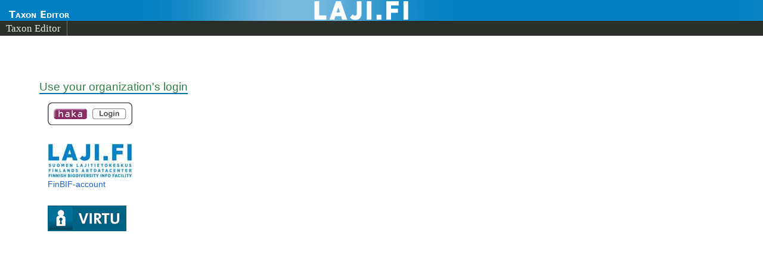

--- FILE ---
content_type: text/html;charset=utf-8
request_url: https://taxoneditor.laji.fi/login?next=%2F
body_size: 6395
content:
<!DOCTYPE html>


<!--[if lt IE 9 ]> <body class="oldie"> <![endif]-->
<!--[if (gt IE 9)|!(IE)]><!--> <html lang="en"> <!--<![endif]-->

<head>
	<meta charset="utf-8" />

	<!-- Set the viewport width to device width for supporting devices (iOS, Android etc) -->
	<meta name="viewport" content="initial-scale=1.0" />

	<title>Taxon Editor | Login page | Lajitietokeskus</title>
	<link href="https://triplestore.luomus.fi/static/favicon.ico?1768384938" type="image/ico" rel="shortcut icon" />

	<script src="https://triplestore.luomus.fi/static/jquery-1.11.3.min.js"></script>
	
	<link href="https://triplestore.luomus.fi/static/jquery-ui/css/cupertino/jquery-ui-1.10.3.custom.min.css" rel="stylesheet" /> 
	<script src="https://triplestore.luomus.fi/static/jquery-ui/js/jquery-ui-1.10.2.min.js"></script>
	
	<script src="https://triplestore.luomus.fi/static/jquery.validate.min.js?1768384938"></script>

	<script src="https://triplestore.luomus.fi/static/jquery.cookie.js?1768384938"></script>
	
	<script src="https://triplestore.luomus.fi/static/jsPlumb/jquery.jsPlumb-1.5.4-min.js?1768384938"></script>
	
	<script src="https://triplestore.luomus.fi/static/jquery-placeholder/jquery.placeholder.js?1768384938"></script>
	
	<script src="https://triplestore.luomus.fi/static/chosen/chosen.jquery.min.js?1768384938"></script>
	<link href="https://triplestore.luomus.fi/static/chosen/chosen.min.css?1768384938" rel="stylesheet" />
	
	<script src="https://triplestore.luomus.fi/static/collapse/collapse.js?1768384938"></script>
	<link href="https://triplestore.luomus.fi/static/collapse/collapse.css?1768384938" rel="stylesheet" />
	
	<script src="https://triplestore.luomus.fi/static/jquery-switchButton/jquery.switchButton.js?1768384938"></script>
	<link href="https://triplestore.luomus.fi/static/jquery-switchButton/jquery.switchButton.css?1768384938" rel="stylesheet" />
	
	
	<link href="https://triplestore.luomus.fi/static/luomus.css?1768384938" rel="stylesheet" />
	<link href="https://triplestore.luomus.fi/static/triplestore.css?1768384938" rel="stylesheet" />
	<link href="https://triplestore.luomus.fi/static/taxonomy.css?1768384938" rel="stylesheet" />
	
<script>

$(function() {
	
	if ($("body").attr("class") === "oldie") {
		var text = 'Your browser is not supported. Please use Mozilla Firefox, Google Chrome  (both are reccomended) or newer version of IE (10,11) (not reccomended)'; 
		$("html").html(text);
		alert(text);
	}
	
	$(document).not("#editTaxonDescriptions").tooltip({
		position: {
			 my: "left bottom", 
			 at: "left top-7"
		}
	});
			
	$("input[type=submit], button, .button").button();
	
	$(".chosen").chosen({ search_contains: true, allow_single_deselect: true });
	
	$('input, textarea').placeholder();
		
	$("form").on('submit', function() {
		if ($(this).valid()) {
			$(this).find('.addButton').hide();
		}
	});
	
	$(".datepicker").datepicker({dateFormat: "yy-mm-dd"});
});

function searchTaxon(taxonSearchForm) {
	searchTaxon(taxonSearchForm, false, false);
}

function searchTaxon(taxonSearchForm, onlySpecies, onlyFinnish) {
	var taxon = $(taxonSearchForm).find('input:first').val();
	taxon = taxon.replace("%", "");
	var taxonpageBaseLinkType = $(taxonSearchForm).attr('taxonpageBaseLinkType');
	var taxonpageBaseLinkURL = 'https%3A%2F%2Ftaxoneditor.laji.fi%2Forphan';
	if (taxonpageBaseLinkType === "taxonTree") {
		taxonpageBaseLinkURL = 'https%3A%2F%2Ftaxoneditor.laji.fi';
	} else if (taxonpageBaseLinkType === "taxonDescriptions") {
		taxonpageBaseLinkURL = 'https%3A%2F%2Ftaxoneditor.laji.fi%2Ftaxon-descriptions';
	} else if (taxonpageBaseLinkType === "iucnEdit") {
		taxonpageBaseLinkURL = 'https%3A%2F%2Ftaxoneditor.laji.fi%2Fiucn%2Fspecies';
	} else if (taxonpageBaseLinkType === "iucnRegionalEdit") {
		taxonpageBaseLinkURL = 'https%3A%2F%2Ftaxoneditor.laji.fi%2Fiucn%2Fregional';
	}
	var taxonpageURLPostfix = '';
	if ($(taxonSearchForm).attr('taxonpageLinkPostfix')) {
		taxonpageURLPostfix = $(taxonSearchForm).attr('taxonpageLinkPostfix');
	}
	var resultViewContainer = $(taxonSearchForm).find('div:first');
	resultViewContainer.html('').removeClass('collapse');
	resultViewContainer.hide();
	$("body").css("cursor", "progress");
	$.get('https://taxoneditor.laji.fi/api/taxonomy-search-content/?q='+encodeURIComponent(taxon)+'&onlySpecies='+onlySpecies+'&onlyFinnish='+onlyFinnish+'&locale=en&taxonpageBaseLinkURL='+taxonpageBaseLinkURL+'&taxonpageURLPostfix='+taxonpageURLPostfix, function(data) {
		resultViewContainer.html(data);
		if (data.length > 5000){
			resultViewContainer.collapse({showMoreText: '+ Show more'});
		}
		resultViewContainer.fadeIn(1000);
	  	$("body").css("cursor", "default");
  	});
}

</script>

</head>

<body>

	<div id="masthead" role="banner">
		<div id="masthead-inner">
			
			
			<a href="https://taxoneditor.laji.fi">
				<div id="logo">&nbsp;</div>
			</a>

			<a href="https://taxoneditor.laji.fi">
				<div id="sitetitle">
					Taxon Editor
				</div>
			</a>
			
				
    			
			
			<div id="navigation-wrap" role="navigation">
				<nav id="mainmenu" role="navigation">
					<ul class="nav-bar" role="menu">
							<li role="menuitem"><a href="https://taxoneditor.laji.fi">Taxon Editor</a></li>
					</ul>
				</nav>
		    </div>
		</div>
	</div>
	
	<!-- Content section -->
	<div id="main-area" role="main">
		<div id="content-wrapper">
		
		<div id="content" class="page-content">

<div id="lajiAuthLogin">

<h4>Use your organization's login</h4>

	<ul>
		<li><a href="https://login.laji.fi/auth-sources/shibboleth/HAKA?target=KE.361&redirectMethod=POST&next=%2F"><img src="https://triplestore.luomus.fi/static/img/haka.gif" alt="HAKA" /></a></li>
		<li><a href="https://login.laji.fi/auth-sources/LOCAL?target=KE.361&redirectMethod=POST&next=%2F"><img src="https://triplestore.luomus.fi/static/img/laji_fi.jpg" alt="FINBIF" /><br />FinBIF-account</a></li>
		<li><a href="https://login.laji.fi/auth-sources/shibboleth/VIRTU?target=KE.361&redirectMethod=POST&next=%2F"><img src="https://triplestore.luomus.fi/static/img/virtu.png" alt="VIRTU" /></a></li>
	</ul>
</div>

        	</div>
			
			<div class="clear"></div>
		</div>		
	</div>
	
			
	<div id="greyOutElement">&nbsp;</div>
		
  </body>
</html>



		

--- FILE ---
content_type: text/css
request_url: https://triplestore.luomus.fi/static/collapse/collapse.css?1768384938
body_size: 458
content:
/*
 * Esko Piirainen, Luomus, 2013
 */
 .collapse {
  overflow: hidden;
  height: 200px;
  position: relative;
}
.collapseFadeContainer { 
  background: -moz-linear-gradient(top,  rgba(255,255,255,0) 0%, rgba(255,255,255,1) 100%); /* FF3.6+ */
  background: -webkit-gradient(linear, left top, left bottom, color-stop(0%,rgba(255,255,255,0)), color-stop(100%,rgba(255,255,255,1))); /* Chrome,Safari4+ */
  background: -webkit-linear-gradient(top,  rgba(255,255,255,0) 0%,rgba(255,255,255,1) 100%); /* Chrome10+,Safari5.1+ */
  background: -o-linear-gradient(top,  rgba(255,255,255,0) 0%,rgba(255,255,255,1) 100%); /* Opera 11.10+ */
  background: -ms-linear-gradient(top,  rgba(255,255,255,0) 0%,rgba(255,255,255,1) 100%); /* IE10+ */
  background: linear-gradient(to bottom,  rgba(255,255,255,0) 0%,rgba(255,255,255,1) 100%); /* W3C */
  filter: progid:DXImageTransform.Microsoft.gradient( startColorstr='#00ffffff', endColorstr='#ffffff',GradientType=0 ); /* IE6-9 */
  position: absolute;
  bottom: 0px;
  height: 1em;
  width: 100%;
}
.showFullContentButton {
  position: absolute;
  bottom: 0px;
  left: 20px;
}


--- FILE ---
content_type: text/css
request_url: https://triplestore.luomus.fi/static/jquery-switchButton/jquery.switchButton.css?1768384938
body_size: 254
content:
.switch-button-label {
    float: left;
    font-size: 10px;
    cursor: pointer;
}

.switch-button-label.off {
    color: #adadad;
}

.switch-button-label.on {
    color: #0088CC;
}

.switch-button-background {
    float: left;
    position: relative;

    background: #ccc;
    border: 1px solid #aaa;

    margin: 1px 10px;

    -webkit-border-radius: 4px;
    -moz-border-radius: 4px;
    border-radius: 4px;

    cursor: pointer;
}

.switch-button-button {
    position: absolute;

    left: -1px;
    top : -1px;

    background: #FAFAFA;
    border: 1px solid #aaa;

    -webkit-border-radius: 4px;
    -moz-border-radius: 4px;
    border-radius: 4px;
}


--- FILE ---
content_type: text/css
request_url: https://triplestore.luomus.fi/static/luomus.css?1768384938
body_size: 2847
content:
@charset "UTF-8";

/*
 * 1. LUOMUS element styling
 * 2. LUOMUS layout stucture
 * 3. LUOMUS layout styling
 * 4. Site specific styling
/*



/* 1. LUOMUS element styling */

body {
  background: white;
  font-family: Arial, sans-serif;
  font-size: 14px;
  color: #333333;
  -webkit-font-smoothing: antialiased;
}

a img {
  border: none;
}

a {
  color: #2161cb;
  text-decoration: none;
}

a:hover, a:focus {
  color: #1d57b5;
}

a:focus {
  outline: none;
}

p a, p a:visited {
  line-height: inherit;
}

body, div, dl, dt, dd, ul, ol, li, h1, h2, h3, h4, h5, h6, pre, form, blockquote, th, td {
  margin: 0;
  padding: 0;
}

p {
  line-height: 1.6;
  margin-bottom: 7px;
}

h1, h2, h3, h4, h5, h6 {
  font-weight: normal;
  font-style: normal;
  color: #337d4d;
  text-rendering: optimizeLegibility;
  line-height: 1.1;
  margin-bottom: 14px;
  margin-top: 14px;
}

h1 {
  font-size: 33px;
}

h2 {
  font-size: 25px;
}

h3 {
  font-size: 25px;
}

h4 {
  font-size: 19px;
  margin: 0px;
  margin-top: 10px;
  padding: 0px; 
  border-bottom: 2px solid rgb(4, 113, 172); 
}

h5 {
  font-size: 19px;
}

h6 {
  font-size: 14px;
}

hr {
  border: solid #ddd;
  border-width: 1px 0 0;
  clear: both;
  margin: 22px 0 21px;
  height: 0;
}

li {
	list-style-position: inside;
}

.imageCaption {
  font-size: 85%;
  margin-bottom: 25px;
}

@media print {
  * {
    background: transparent !important;
    color: black !important;
    box-shadow: none !important;
    text-shadow: none !important;
    filter: none !important;
    -ms-filter: none !important;
  }

  a, a:visited {
    text-decoration: underline;
    color: black;
  }

  a[href]:after {
    content: " (" attr(href) ")";
  }

  abbr[title]:after {
    content: " (" attr(title) ")";
  }

  a[href^="javascript:"]:after, a[href^="#"]:after {
    content: "";
  }

  thead {
    display: table-header-group;
  }

  tr, img {
    page-break-inside: avoid;
  }

  img {
    max-width: 100% !important;
  }

  @page {
    margin: 0.5cm;
  }

  p, h2, h3 {
    orphans: 3;
    widows: 3;
  }

  h2, h3 {
    page-break-after: avoid;
  }
}

label {
  font-size: 14px;
  color: #4d4d4d;
  cursor: pointer;
  font-weight: 500;
  margin-bottom: 3px;
}

input[type="text"], input[type="password"], input[type="date"], input[type="datetime"], input[type="email"], input[type="number"], input[type="search"], input[type="tel"], input[type="time"], input[type="url"], textarea {
  background-color: white;
  border: 1px solid #cccccc;
  -webkit-border-radius: 2px;
  -moz-border-radius: 2px;
  -ms-border-radius: 2px;
  -o-border-radius: 2px;
  border-radius: 2px;
  -webkit-box-shadow: inset 0 1px 2px rgba(0, 0, 0, 0.1);
  -moz-box-shadow: inset 0 1px 2px rgba(0, 0, 0, 0.1);
  box-shadow: inset 0 1px 2px rgba(0, 0, 0, 0.1);
  color: rgba(0, 0, 0, 0.75);
  -webkit-transition: all 0.15s linear;
  -moz-transition: all 0.15s linear;
  -o-transition: all 0.15s linear;
  transition: all 0.15s linear;
}
input[type="text"]:focus, input[type="password"]:focus, input[type="date"]:focus, input[type="datetime"]:focus, input[type="email"]:focus, input[type="number"]:focus, input[type="search"]:focus, input[type="tel"]:focus, input[type="time"]:focus, input[type="url"]:focus, textarea:focus {
  background: #fafafa;
  outline: none !important;
  border-color: #b3b3b3;
}
input[type="text"][disabled], input[type="password"][disabled], input[type="date"][disabled], input[type="datetime"][disabled], input[type="email"][disabled], input[type="number"][disabled], input[type="search"][disabled], input[type="tel"][disabled], input[type="time"][disabled], input[type="url"][disabled], textarea[disabled] {
  background-color: #ddd;
}
input[type="text"] {
	padding-left: 5px;
}
::-webkit-input-placeholder { /* WebKit browsers */
	color: grey !important;
}
:-moz-placeholder { /* Mozilla Firefox 4 to 18 */
	color: grey !important;
}
::-moz-placeholder { /* Mozilla Firefox 19+ */
	color: grey !important;
}
:-ms-input-placeholder { /* Internet Explorer 10+ */
	color: grey !important;
}
textarea {
  height: auto;
}

fieldset {
  border: solid 1px #ddd;
  -webkit-border-radius: 3px;
  -moz-border-radius: 3px;
  -ms-border-radius: 3px;
  -o-border-radius: 3px;
  border-radius: 3px;
  padding: 12px 12px 0;
  margin: 18px 0;
}
fieldset legend {
  font-weight: bold;
  background: white;
  padding: 0 3px;
  margin: 0;
  margin-left: -3px;
}



/* 2. LUOMUS layout stucture */
#masthead, #main-area, #footer-wrapper {
    width: 100%;
    margin: 0px;
}
.page-content  {
	width: 100%;
	float: left;
}
.page-content-full {
	width: 100%;
}
#sidebar {
	float: left;
	width: 40%;
}
#spacer {
	width: 2%;
	float: left;
}
@media only screen and (max-width: 500px) {
  #masthead, #main-area, #footer-wrapper {
    width: auto;
    min-width: 0;
    margin-left: 0;
    margin-right: 0;
  }
  .page-content  {
	width: 100%;
	float: none;
  }
  #sidebar {
	float: none;
	width: 100%;
  }
  #spacer {
	display: none;
  }	
}

.clear {
	clear: both;
	height: 0px;
	width: 0px;
}

/* 3. LUOMUS layout styling */

body {
    background-color: white;
}
#masthead-inner {
	background: url('img/header-background.png');
	text-align: center;
}

#content-wrapper {
	padding: 10px;
	padding-bottom: 150px;
}
#logo {
	background: url('img/luomuslogo-white.png') no-repeat 50%;
	height: 35px;
	width: 200px;
	display: inline-block;
	margin-right: 180px;
}
.devmode {
	position: absolute; 
	color: red; 
	font-weight: bold; 
	font-size: 120%;
	padding-left: 20px;
	top: 5px;
	left: 5px;
}
#sitetitle {
	padding: 0px;
	padding-left: 15px;
	margin-top: 15px;
	color: white;
 	font-family: "Segoe UI", Frutiger, "Frutiger Linotype", "Dejavu Sans", "Helvetica Neue", Arial, sans-serif;
 	font-variant: small-caps;
	float: left;
	display: inline-block;
	font-weight: bold;
	font-size: 16px;
}

#sitetitle img { padding:0; margin: 0; }
@media only screen and (max-width: 500px) {
	#sitetitle {
		text-align: center;
		padding: 0;
	}
}

#footer {
	background-color: rgb(42, 47, 41);
	padding-top: 30px;
}
#utilitymenu {
	float: right;
	padding-right: 30px;
	display: inline-block;
	position: absolute;
	right: 10px;
	top: 10px;
}
#utilitymenu ul {
    padding: 0px;
    list-style: none outside none;
    overflow: hidden;
}
#utilitymenu ul li {
    list-style: none outside none;
    float: left;
    margin-left: 22px;
    display: block;
}
#utilitymenu ul a {
    line-height: 1.5;
    font-size: 13px;
    color: white;
    padding: 0px 3px;
    font-family: Georgia,"Times New Roman",Times,serif;
}
@media only screen and (max-width: 500px) {
	#masthead-inner {
    	float: left;
    	width: 100%;
    	padding: 0px;
	}
	nav#utilitymenu {
    	position: relative !important;
    	display: block !important;
	}
	#content-wrapper {
		padding-left: 0px;
		padding-right: 0px;
	}
	#sidebar {
		margin-top: 10px;
		border-top: 5px double rgb(2, 128, 194);
		padding-top: 10px;
	}
}
#mainmenu {
    clear: both;
    font-family: Georgia,"Times New Roman",Times,serif;
}
.nav-bar {
	display: block;
    height: 25px;
    background: none repeat scroll 0% 0% rgb(42, 47, 41);
    margin-left: 0;
    padding: 0;
  	background: #2a2f29;
  	margin-left: 0;
  	padding: 0;
}
.nav-bar > li {
    float: left;
    display: block;
    position: relative;
    padding: 0px;
    margin: 0px;
    border-right: 1px solid rgb(112, 116, 111);
    line-height: 25px;
}
.nav-bar > li > a {
    position: relative;
    padding: 0px 10px;
    display: block;
    text-decoration: none;
    font-size: 17px;
    color: rgb(33, 97, 203);
}
.nav-bar > li {
  float: left;
  display: block;
  position: relative;
  padding: 0;
  margin: 0;
  
}
@media only screen and (max-width: 500px) {
  .nav-bar > li {
  	float: none;
    border-right: none;
    border-bottom: 1px solid #70746f;
  }
}
.nav-bar > li:hover {
  position: relative;
}
.nav-bar > li:hover:after {
  content: "";
  display: block;
  width: 0;
  height: 0;
  border-right: 12px solid #999999;
  border-bottom: 12px solid transparent;
  position: absolute;
  right: 0;
  top: 0;
}
.nav-bar > li > a {
  color: #e6e6e6;
}
.nav-bar > li ul {
  margin-bottom: 0;
}
.nav-bar > li > a:first-child {
  position: relative;
  padding: 0 10px;
  display: block;
  text-decoration: none;
}
.nav-bar > li > a:first-child:focus {
  background: #2161cb;
}
@media only screen and (max-width: 960px) {
  .nav-bar > li > a:first-child {
    padding: 0 5px;
  }
}
.nav-bar li ul {
  padding: 0;
  list-style-type: none;
}
.nav-bar li ul li {
  border-left: solid 3px #CCC;
}
.nav-bar li ul li a {
  background: #f2f2f2;
  border: 1px solid #e6e6e6;
  border-width: 1px 1px 0 0;
  color: #555;
  display: block;
  font-size: 14px;
  height: auto;
  line-height: 1;
  padding: 15px 20px;
}
.nav-bar li ul li a:hover {
  background: #ebebeb;
  color: #333;
}
.nav-bar li ul li.active {
  margin-top: 0;
  border-top: 1px solid #4d4d4d;
  border-left: 4px solid #1a1a1a;
}
.nav-bar li ul li.active a {
  background: #4d4d4d;
  border: none;
  color: #fff;
  height: auto;
  margin: 0;
  position: static;
  top: 0;
}
@media only screen and (max-width: 500px) {
  .nav-bar {
    height: auto;
  }
  .nav-bar > li {
    display: block;
    border-right: none;
  }
  .nav-bar > li > a.main {
    text-align: left;
    border-top: 1px solid #ddd;
    border-right: none;
  }
  .nav-bar > li:first-child > a.main {
    border-top: none;
  }
}
#footer {
	border-top: 5px double white;
	color: rgb(149, 151, 148);
}
#footer .metatitle, #footer h1, #footer h2, #footer h3, #footer h4 {
	color: white;
	font-size: 14px;
}
#footer-contacts {
    padding: 15px 25px;
    width: 37.5%;
    float: left;
}
.metatitle {
    font-size: 14px;
    font-family: Arial,sans-serif;
    font-weight: bold;
    margin: 0px;
    display: block;
}
#footer-links {
    padding: 15px 25px;
    width: 50%;
    float: left;
}
#footer a {
	color: white;
}

.some_icon {
    position: relative;
    top: 4px;
    margin-right: 5px;
}

#sponsor-logos { background-color: white; }
#sponsor-logos img { margin: 0px 60px; }
@media only screen and (max-width: 500px) {
  #sponsor-logos img {
  	margin: 0px;
  }
}

.side-nav li {
	list-style: none;
}




--- FILE ---
content_type: text/css
request_url: https://triplestore.luomus.fi/static/triplestore.css?1768384938
body_size: 1823
content:
#content {
	
}


div#luomusLogin, div#lajiAuthLogin {
  float: left;
  margin: 4em;
}
div#lajiAuthLogin ul li {
  list-style-type: none;
  margin: 1em;
  margin-bottom: 2em;
}
div#luomusLogin label {
  width: auto;
  margin-right: 1em;
}
div#luomusLogin .error, div#lajiAuthLogin .error {
	font-variant: small-caps;
	color: rgb(200, 100, 150);
	text-align: center;
}

.ui-widget {
	font-size: 0.9em;
}
.noselect {
    -webkit-touch-callout: none;
    -webkit-user-select: none;
    -khtml-user-select: none;
    -moz-user-select: none;
    -ms-user-select: none;
    user-select: none;
}

.hidden {
	display: none;
}

#userinfo li {
	float: right;
	list-style: none;
	display: block;
	margin: 3px;
}
#userinfo .name {
	font-weight: bold;
}
#userinfo .ui-button-text {
	padding: 1px;
	padding-left: 5px;
	padding-right: 5px;
	font-variant: small-caps;
}
span.ui-icon {
	display: inline-block;
}

.helpPage {
	margin: auto;
}

ul#questionsAndAnswers li {
	list-style-type: none;
	margin-bottom: 20px;
}
ul#questionsAndAnswers li p {
	margin: 0;
	padding: 0;
	line-height: 1.5em;
	margin-bottom: 4px;
	max-width: 550px;
}
ul#questionsAndAnswers li p .qa {
	display: inline-block;
	width: 30px;
	font-weight: bold;
}

#login input {
	width: 170px;
	font-size: 12px;
	font-family: monospace;
	padding: 5px;
	margin-left: 5px;
}

label {
	vertical-align: top;
}
label.error, span.error {
	color: rgb(200, 100, 150);
}
label.error {
	width: auto !important;
	margin-left: 5px;
}
.helpPage {
	max-width: 800px;
}
.info {
	font-size: 90%;
	max-width: 360px;
	display: block;
	margin: 10px;
	white-space: normal;
}
.important {
	font-size: 100%;
	font-weight: bold;
}

.servicelist li {
	margin-top: 10px;
	margin-bottom: 10px;
	margin-left: 10px;
	display: inline-block;
	padding: 5px;
	vertical-align: top;
}
.servicelist li:hover {
	background-color: rgb(228, 241, 251);
	border-radius: 10px;
}
.servicelist select, .servicelist input, .servicelist textarea {
	width: 180px;
}

.flashMessage, .successMessage, .errorMessage, .warningMessage {
	padding: 10px;
	display: block;
	margin: 10px;
	border: 1px dotted grey;
}
.successMessage {
	background-color: rgb(200,250,200);
	color: rgb(50,100,50);
}
.errorMessage {
	border: 2px dashed red;
	color: rgb(221, 93, 93);
	padding: 1em;
	display: inline-block;
	font-size: 1.2em;
}
.warningMessage {
	border: 1px dotted rgb(252, 182, 70);
	color: rgb(114, 70, 0);
}
.validationResults {
	font-size: 130%;
}
.validationResults td {
	padding: 5px;
	padding-right: 10px;
}
h4.errorMessage, .errorMessage h4 {
	border-style: none;
	color: red;
	font-size: large;
	margin-bottom: 5px;
}

select[disabled] {
    color: rgb(55, 55, 55);
    background-color: rgb(221, 221, 221);
    border-style: solid;
}
.chosen-disabled  {
    color: rgb(55, 55, 55);
    background: none !important;
    background-color: rgb(221, 221, 221);
}

table#resource {
	border-collapse: collapse;
}
table#resource td, table#resource th {
	padding: 4px;
}
table#resource tbody tr:nth-child(even) td {
	background-color: rgb(219, 232, 251);
}
table#resource caption, table#resource th {
	background-color: rgb(219, 232, 251);
	font-weight: bold;
	font-size: 1.2em;
	padding: 5px;
}
table#resource caption {
	font-size: 1.5em;
}

.literal, .resource {
  border-radius: 1px;
  background-color: #85C8CB;
  font-size: 90%;
  width: 80px;
  text-align: center;
  display: inline-block;
}
.resource {
   background-color: #C8C885;
}
.label {
  font-size: 80%;
}
table#resource.triplets input, table#resource.triplets select, table#resource.triplets textarea {
  width: 280px;
}
table#resource.triplets select.langcode {
	width: auto;
}
table#resource.triplets {
	min-width: 800px;
	float: left;
}
table#resource.triplets th {
	text-align: left;
} 
table#resource.triplets td {
	white-space: nowrap;
	padding-right: 10px;
}
div#currentDataModel {
	float: left;
	margin-left: 1em;
	max-width: 700px;
	overflow: auto;
	margin-top: 4em;
}

table#resource.triplets .buttons {
	text-align: right;
}

.cancelButton {
	margin-left: 5px;
}
.deleteAllButton {
	color: red;
	margin-left: 25px;
}
.blocker {
	top: 0; left: 0;
	position: fixed;
	height: 100%;
	width: 100%;
	background: grey;
	background: #AAA url(jquery-ui/css/cupertino/images/ui-bg_diagonals-thick_90_eeeeee_40x40.png) repeat;
	opacity: 0.8;
	font-size: 3em;
	text-align: center;
	margin: 0;
	padding: 0;
	z-index: 1000;
	padding-top: 4em;
}

#addNewPredicateTools {
	font-size: 0.8em;
	color: rgb(51, 125, 77);
}
.newRow td {
	background-color: rgb(200,255,200) !important;
}

div.system {
	display: inline-block;
	padding: 0.2em;
	margin: 0.6em;
	border: 1px dotted grey;
	width: 300px;
	vertical-align: top;
	font-size: 0.9em;
	cursor: pointer;
}
div.system.webApplication { background-color: rgb(200,200,255); }
div.system.webService { background-color: rgb(250,200,245); }
div.system.softwareComponent { background-color: rgb(200,240,235); }
div.system.program { background-color: rgb(200,250,255); }
div.system.database { background-color: rgb(250,250,215); }
div.system.hardware { background-color: rgb(180,180,185); }
div.system.server { background-color: rgb(210,220,220); }
div.system.other { background-color: rgb(250,60,255); }

div.system label {
	display: block;
	margin-top: 0.5em;
}
div.system a.edit {
	float: right;
	padding-left: 4px;
}
div.system h2 {
	border-bottom: 2px solid green;
	margin-right: 2em;
}
div.system h3 {
	font-size: 1.2em;
	margin: 0;
	padding: 0;
	margin-top: 0.3em;
}
#systemsTable {
	border-collapse: separate;
}
#systemsTable td {
	vertical-align: top;
	border: 2px solid grey;
	border-radius: 10px;
	background-color: #eee;
	padding: 0.3em;
	width: 20%;
}
.systemType { 
	float: right;
	font-size: 80%;
	color: #444; 
}

table#namespaces {
	border-collapse: collapse;
}
table#namespaces td, table#namespaces th {
	padding: 4px;
}
table#namespaces.public td, table#namespaces.public th {
	border: 1px solid grey;
}
table#namespaces th {
	background-color: rgb(219, 232, 251);
	font-weight: bold;
	font-size: 1.2em;
	padding: 5px;
}




--- FILE ---
content_type: text/css
request_url: https://triplestore.luomus.fi/static/taxonomy.css?1768384938
body_size: 2365
content:
#logo {
	background: url('img/LAJI_FI_valk_onlylogo.png') no-repeat 50%;
	height: 35px;
	width: 200px;
	display: inline-block;
	margin-right: 180px;
}
.ui-widget {
	font-size: 11px;
}

.speciesName {
	font-style: italic;
	white-space: nowrap;
}

.misappliedSynonyms .scientificName {
  text-decoration: overline;
  color: red;
}

.author {
	display: inline-block;
	max-width: 150px;
	font-size: 10px;
	padding-left: 7px;
	padding-right: 7px;
}

#toolbox {
	position: fixed;
	top: 65px;
	right: 15px;
	width: 276px;
	z-index: 10;
}
#toolbox.positioned {
  top: 0px;
}
#toolboxToggle { cursor: pointer; }
#toolbox > div { 
	padding: 5px; 
}
#toolbox > div, #toolbox > table {
	width: 100%;
}
#toolbox table tr td {
	vertical-align: top;
}

.switchContainer {
	display: inline-block;
}
#taxonSearch input {
	display: inline-block;
}

.taxonomySearchResultContainer p {
	padding: 0px;
	margin: 0px;
	font-size: 90%;
	font-weight: normal;
}
.taxonomySearchResultContainer h3 {
    margin: 0px;
	padding: 0px;
	font-size: 90%;
}
.taxonomySearchResultContainer a {
	color: rgb(33, 97, 203);
}


.resourceListTable thead th {
  background-color: rgb(174,208,234);
}
.resourceListTable tr:nth-child(even) {
	background-color: #eee;
}
.resourceListTable td, .resourceListTable th {
	padding: 5px;
}

label.longtext {
	display: block;
}

label { 
	display: inline-block;
	min-width: 200px;
}
#editTaxonDescriptions .info {
	color: #777;
}
#editTaxonDescriptions label {
	width: auto;
	text-align: left;
	padding: 0;
	margin: 0;
}
select, input {
	width: 185px;
}
select.hasAdminStatus {
	width: 550px;
}
#groupForm select {
	width: 400px;
}
#editTaxonDescriptions input {
	width: 400px;
}
textarea {
	height: 3em;
	width: 190px;
}
input[type="submit"] {
	width: auto;
}
.requiredFieldMarker {
	color: red;
	font-weight: bold;
	font-size: 120%;
	cursor: pointer;
}

form ul li {
	list-style: none;
}

#checklistForm .checklistName, #checklistForm textarea, #groupForm textarea {
	width: 300px;
	height: auto;
}
#publicationForm .citation {
	width: 600px;
	height: 120px;
}

#editTaxonContent .ui-button-text {
	padding: 2px;
	padding-left: 0;
	padding-right: 0;
	font-size: 80%;
}

#editTaxonContent .saveButton {
	padding: 10px;
	font-size: 120%;
	margin-top: 2px;
	margin-left: 10px;
	display: block;
	border: 8px groove green;
}

#vernacularNameTable label {
	min-width: 30px;
}
.languageSelector {
	width: auto;
}
a.addNewItem {
	color: rgb(20,110,20);
	margin-bottom: 9px;
	display: inline-block;
	cursor: pointer;
}

div.success {
	display: block;
	font-weight: bold;
	margin: 3px;
	margin-left: 30px;
}
div#taxonEditHeader {
	display: inline-block;
	font-size: 150%;
	color: rgb(100,150,100);
}
.editor, .expert {
	padding: 5px;
}
.taxonChildTools .taxonEditorExpert {
	color: white;
	padding: 5px;
	font-size: 90%;
}
.noPermissionsToAlterTaxon {
	margin: 10px;
	color: rgb(131, 121, 121);
	font-weight: bold;
}
.publicationSelect select, select.chosen, .chosen-container, .newPublicationInput {
	width: 380px;
}
li.search-choice {
  max-height: 48px;
  overflow: hidden;
}
li.search-choice:HOVER {
  max-height: 300px;
  overflow: hidden;
}
#nameDecidedBy {
  width: 185px;
}
.publicationSelect .chosen-drop {
	width: 800px !important;
}

tr.errorMessage td {
	min-width: 150px;
}

.showChildrenTools {
	display: inline-block;
}

#descriptionTextButton, #imagesButton {
	font-size: 0.8em;
	padding: 0.2em;
	padding-left: 1em;
	padding-right: 2em;
	margin: 0.5em;
	margin-left: 1em;
}
#descriptionTextButton {
	background-image: url("img/taxonedit_text.png");
	background-repeat: no-repeat;
	background-position: right 5px center;
}
#imagesButton {
	background-image: url("img/taxonedit_image.png");
	background-repeat: no-repeat;
	background-position: right 5px center;
}

#iframeContainer iframe {
	height: 100%;
	width: 100%;
}

#editTaxonDescriptions {
  padding-bottom: 10em;
}

/**#editTaxonDescriptions .portlet {
	margin: 0;
	margin-bottom: 2em;
} 

#editTaxonDescriptions .portlet-header {
	padding: 0.6em;
	font-size: 1.2em;
}*/
#editTaxonDescriptions table {
	border-collapse: separate;
	width: 100%;
}
#editTaxonDescriptions table td {
	width: 33%;
	border: 3px solid rgb(240,240,240);
	padding: 5px;
	border-spacing: 10px;
	vertical-align: top;
}
#editTaxonDescriptions .content { cursor: pointer; height: 100%; }
#editTaxonDescriptions a,
#editTaxonDescriptions a:hover,
#editTaxonDescriptions a:visited {
	color: blue;
}
.emptyContent {
	margin: 0;
	padding: 2em;
	border: none;
}
#editTaxonDescriptions .ui-widget-content {
	background: none;
	background-color: white;
	font-family: Roboto,Helvetica Neue,Helvetica,Arial,sans-serif;
	font-size: 14px;
}
#editTaxonDescriptions .saveButton {
	width: 100%;
	padding: 2em;
}
.noscroll {
	overflow: hidden;
}
.closeEditorButton {
	height: 40px;
	margin: 1em;
}
.closeEditorButton.doSave {
	width: 500px;
}


.deleteButton {
	background: red !important; 
}

#editTaxonDescriptions .textareaContainer {
	margin: 0;
	padding: 0;
	position: fixed;
	height: 100%;
	width: 100%;
	top: 0;
	left: 0;
	background-color: white;
	z-index: 11;
	overflow-y: auto !important;
	overflow-x: hidden;
}
.informalGroupsTable td {
	max-width: 300px;
	padding-bottom: 0px;
	padding-top: 0px;
	white-space: nowrap;
	overflow: hidden;
	font-size: 13px;
	vertical-align: top;
}

.informalGroupsTable tr:nth-child(2n) {
	background-color: inherit;
}

.informalGroupsTable {
	border-collapse: collapse;
}

.informalGroupsTable tr.even { background-color: #eee !important; }

span.indent { display: inline-block; }
.indent_0 td { padding-bottom: 5px; border-top: 20px solid transparent; }
.indent_1 span.indent { padding-left: 20px; }
.indent_2 span.indent { padding-left: 50px; }
.indent_3 span.indent { padding-left: 70px; }
.indent_4 span.indent { padding-left: 80px; }
.indent_5 span.indent { padding-left: 110px; }
.indent_6 span.indent { padding-left: 120px; }
.indent_7 span.indent { padding-left: 150px; }

.informalGroupsTable .ui-button-text {
	padding-top: 1px;
	padding-bottom: 1px;
	font-size: 9px;
}

.taxonEditList li {
	max-width: 350px;
	list-style-type: inherit;
	list-style-position: inside;
	margin: 4px;
}


#loadsUglyBlocker {
  position: absolute;
  background-color: red;
  height: 100%;
  width: 100%;
  z-index: 999;
  background-color: white;
  text-align: center;
  padding-top: 100px;
  color: grey;
  font-size: 5em;
}

#modifyCitation input {
  width: 600px;
}

#biogeographicalProvinceTable .status {
	 width: 100px;
}
#biogeographicalProvinceTable .notes {
  width: 200px;
}
#biogeographicalProvinceTable .year {
  width: 40px;
}

img.finnishTaxonFlag {
	width: 17px;
	padding-top: 4px;
}

table.redListTable th, table.redListTable td {
	padding: 2px;
	padding-right: 5px;
}

table#invasiveSpecies {
	border-collapse: collapse;
	font-size: 80%;
}
table#invasiveSpecies td, table#invasiveSpecies th {
	border: 1px solid grey;
	padding: 2px;
}
table#invasiveSpecies .error {
	background-color: rgb(200,100,100);
	color: white;
	display: block;
}

table#helpTable td, table#helpTable th {
	border: 1px solid grey;
	padding: 1em;
	min-width: 10em;
}
table#helpTable img {
	vertical-align: bottom;
}

.ui-corner-all {
	border-radius: 0px;
}

.helpText {
	float: right;
	position: relative;
}

.ui-tooltip {
    white-space: pre-line;
}

.ui-icon-help:after {
	content: "INFO";
	display: block;
	text-indent: 0px;
	width: 100%;
	white-space: pre;
	top: 2px;
	right: 25px;
	position: absolute;
}


--- FILE ---
content_type: application/javascript
request_url: https://triplestore.luomus.fi/static/jquery-switchButton/jquery.switchButton.js?1768384938
body_size: 2746
content:
/**
 * jquery.switchButton.js v1.0
 * jQuery iPhone-like switch button
 * @author Olivier Lance <olivier.lance@sylights.com>
 *
 * Copyright (c) Olivier Lance - released under MIT License {{{
 *
 * Permission is hereby granted, free of charge, to any person
 * obtaining a copy of this software and associated documentation
 * files (the "Software"), to deal in the Software without
 * restriction, including without limitation the rights to use,
 * copy, modify, merge, publish, distribute, sublicense, and/or sell
 * copies of the Software, and to permit persons to whom the
 * Software is furnished to do so, subject to the following
 * conditions:

 * The above copyright notice and this permission notice shall be
 * included in all copies or substantial portions of the Software.

 * THE SOFTWARE IS PROVIDED "AS IS", WITHOUT WARRANTY OF ANY KIND,
 * EXPRESS OR IMPLIED, INCLUDING BUT NOT LIMITED TO THE WARRANTIES
 * OF MERCHANTABILITY, FITNESS FOR A PARTICULAR PURPOSE AND
 * NONINFRINGEMENT. IN NO EVENT SHALL THE AUTHORS OR COPYRIGHT
 * HOLDERS BE LIABLE FOR ANY CLAIM, DAMAGES OR OTHER LIABILITY,
 * WHETHER IN AN ACTION OF CONTRACT, TORT OR OTHERWISE, ARISING
 * FROM, OUT OF OR IN CONNECTION WITH THE SOFTWARE OR THE USE OR
 * OTHER DEALINGS IN THE SOFTWARE.

 * }}}
 */

/*
 * Meant to be used on a <input type="checkbox">, this widget will replace the receiver element with an iPhone-style
 * switch button with two states: "on" and "off".
 * Labels of the states are customizable, as are their presence and position. The receiver element's "checked" attribute
 * is updated according to the state of the switch, so that it can be used in a <form>.
 *
 */

(function($) {

    $.widget("sylightsUI.switchButton", {

        options: {
            checked: undefined,			// State of the switch

            show_labels: true,			// Should we show the on and off labels?
            labels_placement: "both", 	// Position of the labels: "both", "left" or "right"
            on_label: "ON",				// Text to be displayed when checked
            off_label: "OFF",			// Text to be displayed when unchecked

            width: 25,					// Width of the button in pixels
            height: 11,					// Height of the button in pixels
            button_width: 12,			// Width of the sliding part in pixels

            clear: true,				// Should we insert a div with style="clear: both;" after the switch button?
            clear_after: null		    // Override the element after which the clearing div should be inserted (null > right after the button)
        },

        _create: function() {
            // Init the switch from the checkbox if no state was specified on creation
            if (this.options.checked === undefined) {
                this.options.checked = this.element.prop("checked");
            }

            this._initLayout();
            this._initEvents();
        },

        _initLayout: function() {
            // Hide the receiver element
            this.element.hide();

            // Create our objects: two labels and the button
            this.off_label = $("<span>").addClass("switch-button-label").disableSelection();
            this.on_label = $("<span>").addClass("switch-button-label").disableSelection();

            this.button_bg = $("<div>").addClass("switch-button-background");
            this.button = $("<div>").addClass("switch-button-button");

            // Insert the objects into the DOM
            this.off_label.insertAfter(this.element);
            this.button_bg.insertAfter(this.off_label);
            this.on_label.insertAfter(this.button_bg);

            this.button_bg.append(this.button);

            // Insert a clearing element after the specified element if needed
            if(this.options.clear)
            {
                if (this.options.clear_after === null) {
                    this.options.clear_after = this.on_label;
                }
                $("<div>").css({
                    clear: "left"
                }).insertAfter(this.options.clear_after);
            }

            // Call refresh to update labels text and visibility
            this._refresh();

            // Init labels and switch state
            // This will animate all checked switches to the ON position when
            // loading... this is intentional!
            this.options.checked = !this.options.checked;
            this._toggleSwitch();
        },

        _refresh: function() {
            // Refresh labels display
            if (this.options.show_labels) {
                this.off_label.show();
                this.on_label.show();
            }
            else {
                this.off_label.hide();
                this.on_label.hide();
            }

            // Move labels around depending on labels_placement option
            switch(this.options.labels_placement) {
                case "both":
                {
                    // Don't move anything if labels are already in place
                    if(this.button_bg.prev() !== this.off_label || this.button_bg.next() !== this.on_label)
                    {
                        // Detach labels form DOM and place them correctly
                        this.off_label.detach();
                        this.on_label.detach();
                        this.off_label.insertBefore(this.button_bg);
                        this.on_label.insertAfter(this.button_bg);

                        // Update label classes
                        this.on_label.addClass(this.options.checked ? "on" : "off").removeClass(this.options.checked ? "off" : "on");
                        this.off_label.addClass(this.options.checked ? "off" : "on").removeClass(this.options.checked ? "on" : "off");

                    }
                    break;
                }

                case "left":
                {
                    // Don't move anything if labels are already in place
                    if(this.button_bg.prev() !== this.on_label || this.on_label.prev() !== this.off_label)
                    {
                        // Detach labels form DOM and place them correctly
                        this.off_label.detach();
                        this.on_label.detach();
                        this.off_label.insertBefore(this.button_bg);
                        this.on_label.insertBefore(this.button_bg);

                        // update label classes
                        this.on_label.addClass("on").removeClass("off");
                        this.off_label.addClass("off").removeClass("on");
                    }
                    break;
                }

                case "right":
                {
                    // Don't move anything if labels are already in place
                    if(this.button_bg.next() !== this.off_label || this.off_label.next() !== this.on_label)
                    {
                        // Detach labels form DOM and place them correctly
                        this.off_label.detach();
                        this.on_label.detach();
                        this.off_label.insertAfter(this.button_bg);
                        this.on_label.insertAfter(this.off_label);

                        // update label classes
                        this.on_label.addClass("on").removeClass("off");
                        this.off_label.addClass("off").removeClass("on");
                    }
                    break;
                }

            }

            // Refresh labels texts
            this.on_label.html(this.options.on_label);
            this.off_label.html(this.options.off_label);

            // Refresh button's dimensions
            this.button_bg.width(this.options.width);
            this.button_bg.height(this.options.height);
            this.button.width(this.options.button_width);
            this.button.height(this.options.height);
        },

        _initEvents: function() {
            var self = this;

            // Toggle switch when the switch is clicked
            this.button_bg.click(function(e) {
                e.preventDefault();
                e.stopPropagation();
                self._toggleSwitch();
                return false;
            });
            this.button.click(function(e) {
                e.preventDefault();
                e.stopPropagation();
                self._toggleSwitch();
                return false;
            });

            // Set switch value when clicking labels
            this.on_label.click(function(e) {
                if (self.options.checked && self.options.labels_placement === "both") {
                    return false;
                }

                self._toggleSwitch();
                return false;
            });

            this.off_label.click(function(e) {
                if (!self.options.checked && self.options.labels_placement === "both") {
                    return false;
                }

                self._toggleSwitch();
                return false;
            });

        },

        _setOption: function(key, value) {
            if (key === "checked") {
                this._setChecked(value);
                return;
            }

            this.options[key] = value;
            this._refresh();
        },

        _setChecked: function(value) {
            if (value === this.options.checked) {
                return;
            }

            this.options.checked = !value;
            this._toggleSwitch();
        },

        _toggleSwitch: function() {
            this.options.checked = !this.options.checked;
            var newLeft = "";
            if (this.options.checked) {
                // Update the underlying checkbox state
                this.element.prop("checked", true);
                this.element.change();

                var dLeft = this.options.width - this.options.button_width;
                newLeft = "+=" + dLeft;

                // Update labels states
                if(this.options.labels_placement == "both")
                {
                    this.off_label.removeClass("on").addClass("off");
                    this.on_label.removeClass("off").addClass("on");
                }
                else
                {
                    this.off_label.hide();
                    this.on_label.show();
                }

            }
            else {
                // Update the underlying checkbox state
                this.element.prop("checked", false);
                this.element.change();
                newLeft = "-1px";

                // Update labels states
                if(this.options.labels_placement == "both")
                {
                    this.off_label.removeClass("off").addClass("on");
                    this.on_label.removeClass("on").addClass("off");
                }
                else
                {
                    this.off_label.show();
                    this.on_label.hide();
                }
            }
            // Animate the switch
            this.button.animate({ left: newLeft }, 250, "easeInOutCubic");
        }

    });

})(jQuery);


--- FILE ---
content_type: application/javascript
request_url: https://triplestore.luomus.fi/static/collapse/collapse.js?1768384938
body_size: 434
content:
/*
 * Esko Piirainen, Luomus, 2013
 */
(function($){
    $.fn.extend({
        collapse: function(options) {
            var defaults = {
                fadeTime: 500,
                showMoreText: '+ N&auml;yt&auml; lis&auml;&auml;'
            }
            var options = $.extend(defaults, options);
            
        	return this.each(function() {
            	var collapseElement = $(this);
            	collapseElement.addClass('collapse');
      			var collapseFadeContainer = $('<div class="collapseFadeContainer" />');
      			var showMoreButton = $('<a href="#" class="showFullContentButton">'+options.showMoreText+'</a>').button();
      			$(this).append(collapseFadeContainer);
      			$(this).append(showMoreButton);
      			showMoreButton.on('click', function() {
        			$(this).blur();
        			$(this).fadeOut(options.fadeTime);
        			collapseElement.removeClass('collapse', options.fadeTime);
        			$(".collapseFadeContainer").remove();
        			return false;
      			});
        	});
    	}
    });
})(jQuery);


--- FILE ---
content_type: application/javascript
request_url: https://triplestore.luomus.fi/static/jsPlumb/jquery.jsPlumb-1.5.4-min.js?1768384938
body_size: 45076
content:
!function(){"undefined"==typeof Math.sgn&&(Math.sgn=function(a){return 0==a?0:a>0?1:-1});var a={subtract:function(a,b){return{x:a.x-b.x,y:a.y-b.y}},dotProduct:function(a,b){return a.x*b.x+a.y*b.y},square:function(a){return Math.sqrt(a.x*a.x+a.y*a.y)},scale:function(a,b){return{x:a.x*b,y:a.y*b}}},b=64,c=Math.pow(2,-b-1),d=function(b,c){for(var d=[],e=f(b,c),h=c.length-1,i=2*h-1,j=g(e,i,d,0),k=a.subtract(b,c[0]),m=a.square(k),n=0,o=0;j>o;o++){k=a.subtract(b,l(c,h,d[o],null,null));var p=a.square(k);m>p&&(m=p,n=d[o])}return k=a.subtract(b,c[h]),p=a.square(k),m>p&&(m=p,n=1),{location:n,distance:m}},e=function(a,b){var c=d(a,b);return{point:l(b,b.length-1,c.location,null,null),location:c.location}},f=function(b,c){for(var d=c.length-1,e=2*d-1,f=[],g=[],h=[],i=[],k=[[1,.6,.3,.1],[.4,.6,.6,.4],[.1,.3,.6,1]],l=0;d>=l;l++)f[l]=a.subtract(c[l],b);for(var l=0;d-1>=l;l++)g[l]=a.subtract(c[l+1],c[l]),g[l]=a.scale(g[l],3);for(var m=0;d-1>=m;m++)for(var n=0;d>=n;n++)h[m]||(h[m]=[]),h[m][n]=a.dotProduct(g[m],f[n]);for(l=0;e>=l;l++)i[l]||(i[l]=[]),i[l].y=0,i[l].x=parseFloat(l)/e;for(var o=d,p=d-1,q=0;o+p>=q;q++){var r=Math.max(0,q-p),s=Math.min(q,o);for(l=r;s>=l;l++)j=q-l,i[l+j].y+=h[j][l]*k[j][l]}return i},g=function(a,c,d,e){var f,j,m=[],n=[],o=[],p=[];switch(h(a,c)){case 0:return 0;case 1:if(e>=b)return d[0]=(a[0].x+a[c].x)/2,1;if(i(a,c))return d[0]=k(a,c),1}l(a,c,.5,m,n),f=g(m,c,o,e+1),j=g(n,c,p,e+1);for(var q=0;f>q;q++)d[q]=o[q];for(var q=0;j>q;q++)d[q+f]=p[q];return f+j},h=function(a,b){var c,d,e=0;c=d=Math.sgn(a[0].y);for(var f=1;b>=f;f++)c=Math.sgn(a[f].y),c!=d&&e++,d=c;return e},i=function(a,b){var d,e,f,g,h,i,j,k,l,m,n,o,p,q,r,s;i=a[0].y-a[b].y,j=a[b].x-a[0].x,k=a[0].x*a[b].y-a[b].x*a[0].y;for(var t=max_distance_below=0,u=1;b>u;u++){var v=i*a[u].x+j*a[u].y+k;v>t?t=v:max_distance_below>v&&(max_distance_below=v)}return n=0,o=1,p=0,q=i,r=j,s=k-t,l=n*r-q*o,m=1/l,e=(o*s-r*p)*m,q=i,r=j,s=k-max_distance_below,l=n*r-q*o,m=1/l,f=(o*s-r*p)*m,g=Math.min(e,f),h=Math.max(e,f),d=h-g,c>d?1:0},k=function(a,b){var c=1,d=0,e=a[b].x-a[0].x,f=a[b].y-a[0].y,g=a[0].x-0,h=a[0].y-0,i=e*d-f*c,j=1/i,k=(e*h-f*g)*j;return 0+c*k},l=function(a,b,c,d,e){for(var f=[[]],g=0;b>=g;g++)f[0][g]=a[g];for(var h=1;b>=h;h++)for(var g=0;b-h>=g;g++)f[h]||(f[h]=[]),f[h][g]||(f[h][g]={}),f[h][g].x=(1-c)*f[h-1][g].x+c*f[h-1][g+1].x,f[h][g].y=(1-c)*f[h-1][g].y+c*f[h-1][g+1].y;if(null!=d)for(g=0;b>=g;g++)d[g]=f[g][0];if(null!=e)for(g=0;b>=g;g++)e[g]=f[b-g][g];return f[b][0]},m={},n=function(a){var b=m[a];if(!b){b=[];var c=function(){return function(b){return Math.pow(b,a)}},d=function(){return function(b){return Math.pow(1-b,a)}},e=function(a){return function(){return a}},f=function(){return function(a){return a}},g=function(){return function(a){return 1-a}},h=function(a){return function(b){for(var c=1,d=0;d<a.length;d++)c*=a[d](b);return c}};b.push(new c);for(var i=1;a>i;i++){for(var j=[new e(a)],k=0;a-i>k;k++)j.push(new f);for(var k=0;i>k;k++)j.push(new g);b.push(new h(j))}b.push(new d),m[a]=b}return b},o=function(a,b){for(var c=n(a.length-1),d=0,e=0,f=0;f<a.length;f++)d+=a[f].x*c[f](b),e+=a[f].y*c[f](b);return{x:d,y:e}},p=function(a,b){return Math.sqrt(Math.pow(a.x-b.x,2)+Math.pow(a.y-b.y,2))},q=function(a){return a[0].x==a[1].x&&a[0].y==a[1].y},r=function(a,b,c){if(q(a))return{point:a[0],location:b};for(var d=o(a,b),e=0,f=b,g=c>0?1:-1,h=null;e<Math.abs(c);)f+=.005*g,h=o(a,f),e+=p(h,d),d=h;return{point:h,location:f}},s=function(a){if(q(a))return 0;for(var b=o(a,0),c=0,d=0,e=1,f=null;1>d;)d+=.005*e,f=o(a,d),c+=p(f,b),b=f;return c},t=function(a,b,c){return r(a,b,c).point},u=function(a,b,c){return r(a,b,c).location},v=function(a,b){var c=o(a,b),d=o(a.slice(0,a.length-1),b),e=d.y-c.y,f=d.x-c.x;return 0==e?1/0:Math.atan(e/f)},w=function(a,b,c){var d=r(a,b,c);return d.location>1&&(d.location=1),d.location<0&&(d.location=0),v(a,d.location)},x=function(a,b,c,d){d=null==d?0:d;var e=r(a,b,d),f=v(a,e.location),g=Math.atan(-1/f),h=c/2*Math.sin(g),i=c/2*Math.cos(g);return[{x:e.point.x+i,y:e.point.y+h},{x:e.point.x-i,y:e.point.y-h}]};window.jsBezier={distanceFromCurve:d,gradientAtPoint:v,gradientAtPointAlongCurveFrom:w,nearestPointOnCurve:e,pointOnCurve:o,pointAlongCurveFrom:t,perpendicularToCurveAt:x,locationAlongCurveFrom:u,getLength:s}}(),function(){"use strict";var a,b=this;a="undefined"!=typeof exports?exports:b.jsPlumbGeom={};var c=function(a){return"[object Array]"===Object.prototype.toString.call(a)},d=function(a,b,d){return a=c(a)?a:[a.x,a.y],b=c(b)?b:[b.x,b.y],d(a,b)},e=a.gradient=function(a,b){return d(a,b,function(a,b){return b[0]==a[0]?b[1]>a[1]?1/0:-1/0:b[1]==a[1]?b[0]>a[0]?0:-0:(b[1]-a[1])/(b[0]-a[0])})},f=(a.normal=function(a,b){return-1/e(a,b)},a.lineLength=function(a,b){return d(a,b,function(a,b){return Math.sqrt(Math.pow(b[1]-a[1],2)+Math.pow(b[0]-a[0],2))})},a.quadrant=function(a,b){return d(a,b,function(a,b){return b[0]>a[0]?b[1]>a[1]?2:1:b[0]==a[0]?b[1]>a[1]?2:1:b[1]>a[1]?3:4})}),g=(a.theta=function(a,b){return d(a,b,function(a,b){var c=e(a,b),d=Math.atan(c),g=f(a,b);return(4==g||3==g)&&(d+=Math.PI),0>d&&(d+=2*Math.PI),d})},a.intersects=function(a,b){var c=a.x,d=a.x+a.w,e=a.y,f=a.y+a.h,g=b.x,h=b.x+b.w,i=b.y,j=b.y+b.h;return g>=c&&d>=g&&i>=e&&f>=i||h>=c&&d>=h&&i>=e&&f>=i||g>=c&&d>=g&&j>=e&&f>=j||h>=c&&d>=g&&j>=e&&f>=j||c>=g&&h>=c&&e>=i&&j>=e||d>=g&&h>=d&&e>=i&&j>=e||c>=g&&h>=c&&f>=i&&j>=f||d>=g&&h>=c&&f>=i&&j>=f},[null,[1,-1],[1,1],[-1,1],[-1,-1]]),h=[null,[-1,-1],[-1,1],[1,1],[1,-1]];a.pointOnLine=function(a,b,c){var d=e(a,b),i=f(a,b),j=c>0?g[i]:h[i],k=Math.atan(d),l=Math.abs(c*Math.sin(k))*j[1],m=Math.abs(c*Math.cos(k))*j[0];return{x:a.x+m,y:a.y+l}},a.perpendicularLineTo=function(a,b,c){var d=e(a,b),f=Math.atan(-1/d),g=c/2*Math.sin(f),h=c/2*Math.cos(f);return[{x:b.x+h,y:b.y+g},{x:b.x-h,y:b.y-g}]}}.call(this),function(){var a=function(a){return"[object Array]"===Object.prototype.toString.call(a)},b=function(a){return"[object Number]"===Object.prototype.toString.call(a)},c=function(a){return"string"==typeof a},d=function(a){return"boolean"==typeof a},e=function(a){return null==a},f=function(a){return null==a?!1:"[object Object]"===Object.prototype.toString.call(a)},g=function(a){return"[object Date]"===Object.prototype.toString.call(a)},h=function(a){return"[object Function]"===Object.prototype.toString.call(a)},i=function(a){for(var b in a)if(a.hasOwnProperty(b))return!1;return!0};jsPlumbUtil={isArray:a,isString:c,isBoolean:d,isNull:e,isObject:f,isDate:g,isFunction:h,isEmpty:i,isNumber:b,clone:function(b){if(c(b))return""+b;if(d(b))return!!b;if(g(b))return new Date(b.getTime());if(h(b))return b;if(a(b)){for(var e=[],i=0;i<b.length;i++)e.push(this.clone(b[i]));return e}if(f(b)){var j={};for(var k in b)j[k]=this.clone(b[k]);return j}return b},merge:function(b,e){var g=this.clone(b);for(var h in e)if(null==g[h]||c(e[h])||d(e[h]))g[h]=e[h];else if(a(e[h])){var i=[];a(g[h])&&i.push.apply(i,g[h]),i.push.apply(i,e[h]),g[h]=i}else if(f(e[h])){f(g[h])||(g[h]={});for(var j in e[h])g[h][j]=e[h][j]}return g},copyValues:function(a,b,c){for(var d=0;d<a.length;d++)c[a[d]]=b[a[d]]},functionChain:function(a,b,c){for(var d=0;d<c.length;d++){var e=c[d][0][c[d][1]].apply(c[d][0],c[d][2]);if(e===b)return e}return a},populate:function(b,d){var e=function(a){var b=a.match(/(\${.*?})/g);if(null!=b)for(var c=0;c<b.length;c++){var e=d[b[c].substring(2,b[c].length-1)];null!=e&&(a=a.replace(b[c],e))}return a},g=function(b){if(null!=b){if(c(b))return e(b);if(a(b)){for(var d=[],h=0;h<b.length;h++)d.push(g(b[h]));return d}if(f(b)){var i={};for(var j in b)i[j]=g(b[j]);return i}return b}};return g(b)},convertStyle:function(a,b){if("transparent"===a)return a;var c=a,d=function(a){return 1==a.length?"0"+a:a},e=function(a){return d(Number(a).toString(16))},f=/(rgb[a]?\()(.*)(\))/;if(a.match(f)){var g=a.match(f)[2].split(",");c="#"+e(g[0])+e(g[1])+e(g[2]),b||4!=g.length||(c+=e(g[3]))}return c},findWithFunction:function(a,b){if(a)for(var c=0;c<a.length;c++)if(b(a[c]))return c;return-1},clampToGrid:function(a,b,c,d,e){var f=function(a,b){var c=a%b,d=Math.floor(a/b),e=c>=b/2?1:0;return(d+e)*b};return[d||null==c?a:f(a,c[0]),e||null==c?b:f(b,c[1])]},indexOf:function(a,b){return jsPlumbUtil.findWithFunction(a,function(a){return a==b})},removeWithFunction:function(a,b){var c=jsPlumbUtil.findWithFunction(a,b);return c>-1&&a.splice(c,1),-1!=c},remove:function(a,b){var c=jsPlumbUtil.indexOf(a,b);return c>-1&&a.splice(c,1),-1!=c},addWithFunction:function(a,b,c){-1==jsPlumbUtil.findWithFunction(a,c)&&a.push(b)},addToList:function(a,b,c,d){var e=a[b];return null==e&&(e=[],a[b]=e),e[d?"unshift":"push"](c),e},extend:function(b,c,d,e){d=d||{},e=e||{},c=a(c)?c:[c];for(var f=0;f<c.length;f++)for(var g in c[f].prototype)c[f].prototype.hasOwnProperty(g)&&(b.prototype[g]=c[f].prototype[g]);var h=function(a){return function(){for(var b=0;b<c.length;b++)c[b].prototype[a]&&c[b].prototype[a].apply(this,arguments);return d[a].apply(this,arguments)}};for(var i in d)b.prototype[i]=h(i);return b},uuid:function(){return"xxxxxxxx-xxxx-4xxx-yxxx-xxxxxxxxxxxx".replace(/[xy]/g,function(a){var b=0|16*Math.random(),c="x"==a?b:8|3&b;return c.toString(16)})},logEnabled:!0,log:function(){if(jsPlumbUtil.logEnabled&&"undefined"!=typeof console)try{var a=arguments[arguments.length-1];console.log(a)}catch(b){}},group:function(a){jsPlumbUtil.logEnabled&&"undefined"!=typeof console&&console.group(a)},groupEnd:function(a){jsPlumbUtil.logEnabled&&"undefined"!=typeof console&&console.groupEnd(a)},time:function(a){jsPlumbUtil.logEnabled&&"undefined"!=typeof console&&console.time(a)},timeEnd:function(a){jsPlumbUtil.logEnabled&&"undefined"!=typeof console&&console.timeEnd(a)},removeElement:function(a){null!=a&&null!=a.parentNode&&a.parentNode.removeChild(a)},removeElements:function(a){for(var b=0;b<a.length;b++)jsPlumbUtil.removeElement(a[b])},sizeElement:function(a,b,c,d,e){a&&(a.style.height=e+"px",a.height=e,a.style.width=d+"px",a.width=d,a.style.left=b+"px",a.style.top=c+"px")},wrap:function(a,b,c){return a=a||function(){},b=b||function(){},function(){var d=null;try{d=b.apply(this,arguments)}catch(e){jsPlumbUtil.log("jsPlumb function failed : "+e)}if(null==c||d!==c)try{d=a.apply(this,arguments)}catch(e){jsPlumbUtil.log("wrapped function failed : "+e)}return d}}},jsPlumbUtil.EventGenerator=function(){var a={},b=!1,c=["ready"];this.bind=function(b,c,d){return jsPlumbUtil.addToList(a,b,c,d),this},this.fire=function(d,e,f){if(!b&&a[d]){var g=a[d].length,h=0,i=!1,j=null;if(!this.shouldFireEvent||this.shouldFireEvent(d,e,f))for(;!i&&g>h&&j!==!1;){if(-1!=jsPlumbUtil.findWithFunction(c,function(a){return a===d}))a[d][h](e,f);else try{j=a[d][h](e,f)}catch(k){jsPlumbUtil.log("jsPlumb: fire failed for event "+d+" : "+k)}h++,(null==a||null==a[d])&&(i=!0)}}return this},this.unbind=function(b){return b?delete a[b]:a={},this},this.getListener=function(b){return a[b]},this.setSuspendEvents=function(a){b=a},this.isSuspendEvents=function(){return b},this.cleanupListeners=function(){for(var b in a)a[b].splice(0),delete a[b]}},jsPlumbUtil.EventGenerator.prototype={cleanup:function(){this.cleanupListeners()}},Function.prototype.bind||(Function.prototype.bind=function(a){if("function"!=typeof this)throw new TypeError("Function.prototype.bind - what is trying to be bound is not callable");var b=Array.prototype.slice.call(arguments,1),c=this,d=function(){},e=function(){return c.apply(this instanceof d&&a?this:a,b.concat(Array.prototype.slice.call(arguments)))};return d.prototype=this.prototype,e.prototype=new d,e})}(),function(){var a=!!document.createElement("canvas").getContext,b=!!window.SVGAngle||document.implementation.hasFeature("http://www.w3.org/TR/SVG11/feature#BasicStructure","1.1"),c=function(){if(void 0===c.vml){var a=document.body.appendChild(document.createElement("div"));a.innerHTML='<v:shape id="vml_flag1" adj="1" />';var b=a.firstChild;null!=b&&null!=b.style?(b.style.behavior="url(#default#VML)",c.vml=b?"object"==typeof b.adj:!0):c.vml=!1,a.parentNode.removeChild(a)}return c.vml},d=function(a){var b={},c=[],d={},e={},f={};this.register=function(g){var h=jsPlumb.CurrentLibrary,i=h.getElementObject(g),j=a.getId(g),k=h.getOffset(i);b[j]||(b[j]=g,c.push(g),d[j]={});var l=function(b){if(b)for(var c=0;c<b.childNodes.length;c++)if(3!=b.childNodes[c].nodeType&&8!=b.childNodes[c].nodeType){var g=h.getElementObject(b.childNodes[c]),i=a.getId(b.childNodes[c],null,!0);if(i&&e[i]&&e[i]>0){var m=h.getOffset(g);d[j][i]={id:i,offset:{left:m.left-k.left,top:m.top-k.top}},f[i]=j}l(b.childNodes[c])}};l(g)},this.updateOffsets=function(b){var c=jsPlumb.CurrentLibrary,e=c.getElementObject(b),g=c.getDOMElement(e),h=a.getId(g),i=d[h],j=c.getOffset(e);if(i)for(var k in i){var l=c.getElementObject(k),m=c.getOffset(l);d[h][k]={id:k,offset:{left:m.left-j.left,top:m.top-j.top}},f[k]=h}},this.endpointAdded=function(c){var g=jsPlumb.CurrentLibrary,h=document.body,i=a.getId(c),j=g.getElementObject(c),k=jsPlumb.CurrentLibrary.getOffset(j),l=c.parentNode;for(e[i]=e[i]?e[i]+1:1;null!=l&&l!=h;){var m=a.getId(l,null,!0);if(m&&b[m]){var n=g.getElementObject(l),o=g.getOffset(n);null==d[m][i]&&(d[m][i]={id:i,offset:{left:k.left-o.left,top:k.top-o.top}},f[i]=m);break}l=l.parentNode}},this.endpointDeleted=function(a){if(e[a.elementId]&&(e[a.elementId]--,e[a.elementId]<=0))for(var b in d)d[b]&&(delete d[b][a.elementId],delete f[a.elementId])},this.changeId=function(a,b){d[b]=d[a],d[a]={},f[b]=f[a],f[a]=null},this.getElementsForDraggable=function(a){return d[a]},this.elementRemoved=function(a){var b=f[a];b&&(delete d[b][a],delete f[a])},this.reset=function(){b={},c=[],d={},e={}},this.dragEnded=function(b){var c=a.getId(b),d=f[c];d&&this.updateOffsets(d)},this.setParent=function(a,b,c,e){var g=f[b];if(g){d[e]||(d[e]={}),d[e][b]=d[g][b],delete d[g][b];var h=jsPlumb.CurrentLibrary.getOffset(c),i=jsPlumb.CurrentLibrary.getOffset(a);d[e][b].offset={left:i.left-h.left,top:i.top-h.top},f[b]=e}}};window.console||(window.console={time:function(){},timeEnd:function(){},group:function(){},groupEnd:function(){},log:function(){}}),window.jsPlumbAdapter={headless:!1,getAttribute:function(a,b){return a.getAttribute(b)},setAttribute:function(a,b,c){a.setAttribute(b,c)},appendToRoot:function(a){document.body.appendChild(a)},getRenderModes:function(){return["canvas","svg","vml"]},isRenderModeAvailable:function(d){return{canvas:a,svg:b,vml:c()}[d]},getDragManager:function(a){return new d(a)},setRenderMode:function(a){var b;if(a){a=a.toLowerCase();var c=this.isRenderModeAvailable("canvas"),d=this.isRenderModeAvailable("svg"),e=this.isRenderModeAvailable("vml");"svg"===a?d?b="svg":c?b="canvas":e&&(b="vml"):"canvas"===a&&c?b="canvas":e&&(b="vml")}return b}}}(),function(){var a=jsPlumbUtil,b=function(a,b){y.CurrentLibrary.addClass(d(a),b)},c=function(a,b){y.CurrentLibrary.removeClass(d(a),b)},d=function(a){return y.CurrentLibrary.getElementObject(a)},e=function(a){return y.CurrentLibrary.getDOMElement(a)},f=function(a,b){var c=y.CurrentLibrary.getOffset(d(a));if(null!=b){var e=b.getZoom();return{left:c.left/e,top:c.top/e}}return c},g=function(a){return y.CurrentLibrary.getSize(d(a))},h=function(){return""+(new Date).getTime()},i=function(a){if(a._jsPlumb.paintStyle&&a._jsPlumb.hoverPaintStyle){var b={};y.extend(b,a._jsPlumb.paintStyle),y.extend(b,a._jsPlumb.hoverPaintStyle),delete a._jsPlumb.hoverPaintStyle,b.gradient&&a._jsPlumb.paintStyle.fillStyle&&delete b.gradient,a._jsPlumb.hoverPaintStyle=b}},j=["click","dblclick","mouseenter","mouseout","mousemove","mousedown","mouseup","contextmenu"],k={mouseout:"mouseexit"},l=function(a,b,c,d){var e=a.getAttachedElements();if(e)for(var f=0,g=e.length;g>f;f++)d&&d==e[f]||e[f].setHover(b,!0,c)},m=function(a){return null==a?null:a.split(" ")},n=function(b,c,d){if(b.getDefaultType){for(var e=b.getTypeDescriptor(),f=a.merge({},b.getDefaultType()),g=0,h=b._jsPlumb.types.length;h>g;g++)f=a.merge(f,b._jsPlumb.instance.getType(b._jsPlumb.types[g],e));c&&(f=a.populate(f,c)),b.applyType(f,d),d||b.repaint()}},o=window.jsPlumbUIComponent=function(b){jsPlumbUtil.EventGenerator.apply(this,arguments);var c=this,d=arguments,e=c.idPrefix,f=e+(new Date).getTime(),g=y.CurrentLibrary;if(this._jsPlumb={instance:b._jsPlumb,parameters:b.parameters||{},paintStyle:null,hoverPaintStyle:null,paintStyleInUse:null,hover:!1,beforeDetach:b.beforeDetach,beforeDrop:b.beforeDrop,overlayPlacements:[],hoverClass:b.hoverClass||b._jsPlumb.Defaults.HoverClass||y.Defaults.HoverClass,types:[]},this.getId=function(){return f},b.events)for(var h in b.events)c.bind(h,b.events[h]);this.clone=function(){var a={};return this.constructor.apply(a,d),a}.bind(this),this.isDetachAllowed=function(b){var c=!0;if(this._jsPlumb.beforeDetach)try{c=this._jsPlumb.beforeDetach(b)}catch(d){a.log("jsPlumb: beforeDetach callback failed",d)}return c},this.isDropAllowed=function(b,c,d,e,f){var g=this._jsPlumb.instance.checkCondition("beforeDrop",{sourceId:b,targetId:c,scope:d,connection:e,dropEndpoint:f});if(this._jsPlumb.beforeDrop)try{g=this._jsPlumb.beforeDrop({sourceId:b,targetId:c,scope:d,connection:e,dropEndpoint:f})}catch(h){a.log("jsPlumb: beforeDrop callback failed",h)}return g};var i=[],l=function(a,b,c){i.push([a,b,c]),a.bind(b,c)},m=[],n=function(a,b,c){var d=k[c]||c,e=function(a){b.fire(d,b,a)};m.push([a,c,e]),g.bind(a,c,e)},o=function(a,b,c){k[b]||b,g.unbind(a,b,c)};this.bindListeners=function(a,b,c){l(a,"click",function(a,c){b.fire("click",b,c)}),l(a,"dblclick",function(a,c){b.fire("dblclick",b,c)}),l(a,"contextmenu",function(a,c){b.fire("contextmenu",b,c)}),l(a,"mouseenter",function(a,d){b.isHover()||(c(!0),b.fire("mouseenter",b,d))}),l(a,"mouseexit",function(a,d){b.isHover()&&(c(!1),b.fire("mouseexit",b,d))}),l(a,"mousedown",function(a,c){b.fire("mousedown",b,c)}),l(a,"mouseup",function(a,c){b.fire("mouseup",b,c)})},this.unbindListeners=function(){for(var a=0;a<i.length;a++){var b=i[a];b[0].unbind(b[1],b[2])}i=null},this.attachListeners=function(a,b){for(var c=0,d=j.length;d>c;c++)n(a,b,j[c])},this.detachListeners=function(){for(var a=0;a<m.length;a++)o(m[a][0],m[a][1],m[a][2]);m=null},this.reattachListenersForElement=function(a){if(arguments.length>1){for(var b=0,c=j.length;c>b;b++)o(a,j[b]);for(b=1,c=arguments.length;c>b;b++)this.attachListeners(a,arguments[b])}}};jsPlumbUtil.extend(o,jsPlumbUtil.EventGenerator,{getParameter:function(a){return this._jsPlumb.parameters[a]},setParameter:function(a,b){this._jsPlumb.parameters[a]=b},getParameters:function(){return this._jsPlumb.parameters},setParameters:function(a){this._jsPlumb.parameters=a},addClass:function(a){null!=this.canvas&&b(this.canvas,a)},removeClass:function(a){null!=this.canvas&&c(this.canvas,a)},setType:function(a,b,c){this._jsPlumb.types=m(a)||[],n(this,b,c)},getType:function(){return this._jsPlumb.types},reapplyTypes:function(a,b){n(this,a,b)},hasType:function(a){return-1!=jsPlumbUtil.indexOf(this._jsPlumb.types,a)},addType:function(a,b,c){var d=m(a),e=!1;if(null!=d){for(var f=0,g=d.length;g>f;f++)this.hasType(d[f])||(this._jsPlumb.types.push(d[f]),e=!0);e&&n(this,b,c)}},removeType:function(b,c){var d=m(b),e=!1,f=function(b){var c=a.indexOf(this._jsPlumb.types,b);return-1!=c?(this._jsPlumb.types.splice(c,1),!0):!1}.bind(this);if(null!=d){for(var g=0,h=d.length;h>g;g++)e=f(d[g])||e;e&&n(this,null,c)}},toggleType:function(a,b,c){var d=m(a);if(null!=d){for(var e=0,f=d.length;f>e;e++){var g=jsPlumbUtil.indexOf(this._jsPlumb.types,d[e]);-1!=g?this._jsPlumb.types.splice(g,1):this._jsPlumb.types.push(d[e])}n(this,b,c)}},applyType:function(a,b){if(this.setPaintStyle(a.paintStyle,b),this.setHoverPaintStyle(a.hoverPaintStyle,b),a.parameters)for(var c in a.parameters)this.setParameter(c,a.parameters[c])},setPaintStyle:function(a,b){this._jsPlumb.paintStyle=a,this._jsPlumb.paintStyleInUse=this._jsPlumb.paintStyle,i(this),b||this.repaint()},getPaintStyle:function(){return this._jsPlumb.paintStyle},setHoverPaintStyle:function(a,b){this._jsPlumb.hoverPaintStyle=a,i(this),b||this.repaint()},getHoverPaintStyle:function(){return this._jsPlumb.hoverPaintStyle},cleanup:function(){this.unbindListeners(),this.detachListeners()},destroy:function(){this.cleanupListeners(),this.clone=null,this._jsPlumb=null},isHover:function(){return this._jsPlumb.hover},setHover:function(a,b,c){var d=y.CurrentLibrary;!this._jsPlumb||this._jsPlumb.instance.currentlyDragging||this._jsPlumb.instance.isHoverSuspended()||(this._jsPlumb.hover=a,null!=this.canvas&&null!=this._jsPlumb.instance.hoverClass&&d[a?"addClass":"removeClass"](this.canvas,this._jsPlumb.instance.hoverClass),null!=this._jsPlumb.hoverPaintStyle&&(this._jsPlumb.paintStyleInUse=a?this._jsPlumb.hoverPaintStyle:this._jsPlumb.paintStyle,this._jsPlumb.instance.isSuspendDrawing()||(c=c||h(),this.repaint({timestamp:c,recalc:!1}))),this.getAttachedElements&&!b&&l(this,a,h(),this))}});var p="__label",q=function(a,b){for(var c=-1,d=0,e=a._jsPlumb.overlays.length;e>d;d++)if(b===a._jsPlumb.overlays[d].id){c=d;break}return c},r=function(a,b){var c={cssClass:b.cssClass,labelStyle:a.labelStyle,id:p,component:a,_jsPlumb:a._jsPlumb.instance},d=y.extend(c,b);return new(y.Overlays[a._jsPlumb.instance.getRenderMode()].Label)(d)},s=function(b,c){var d=null;if(a.isArray(c)){var e=c[0],f=y.extend({component:b,_jsPlumb:b._jsPlumb.instance},c[1]);3==c.length&&y.extend(f,c[2]),d=new(y.Overlays[b._jsPlumb.instance.getRenderMode()][e])(f)}else d=c.constructor==String?new(y.Overlays[b._jsPlumb.instance.getRenderMode()][c])({component:b,_jsPlumb:b._jsPlumb.instance}):c;b._jsPlumb.overlays.push(d)},t=function(a,b){var c=a.defaultOverlayKeys||[],d=b.overlays,e=function(b){return a._jsPlumb.instance.Defaults[b]||y.Defaults[b]||[]};d||(d=[]);for(var f=0,g=c.length;g>f;f++)d.unshift.apply(d,e(c[f]));return d},u=window.OverlayCapableJsPlumbUIComponent=function(a){o.apply(this,arguments),this._jsPlumb.overlays=[];var b=t(this,a);if(b)for(var c=0,d=b.length;d>c;c++)s(this,b[c]);if(a.label){var e=a.labelLocation||this.defaultLabelLocation||.5,f=a.labelStyle||this._jsPlumb.instance.Defaults.LabelStyle||y.Defaults.LabelStyle;this._jsPlumb.overlays.push(r(this,{label:a.label,location:e,labelStyle:f}))}};jsPlumbUtil.extend(u,o,{applyType:function(a,b){if(this.removeAllOverlays(b),a.overlays)for(var c=0,d=a.overlays.length;d>c;c++)this.addOverlay(a.overlays[c],!0)},setHover:function(a){if(this._jsPlumb&&!this._jsPlumb.instance.isConnectionBeingDragged())for(var b=0,c=this._jsPlumb.overlays.length;c>b;b++)this._jsPlumb.overlays[b][a?"addClass":"removeClass"](this._jsPlumb.instance.hoverClass)},addOverlay:function(a,b){s(this,a),b||this.repaint()},getOverlay:function(a){var b=q(this,a);return b>=0?this._jsPlumb.overlays[b]:null},getOverlays:function(){return this._jsPlumb.overlays},hideOverlay:function(a){var b=this.getOverlay(a);b&&b.hide()},hideOverlays:function(){for(var a=0,b=this._jsPlumb.overlays.length;b>a;a++)this._jsPlumb.overlays[a].hide()},showOverlay:function(a){var b=this.getOverlay(a);b&&b.show()},showOverlays:function(){for(var a=0,b=this._jsPlumb.overlays.length;b>a;a++)this._jsPlumb.overlays[a].show()},removeAllOverlays:function(a){for(var b=0,c=this._jsPlumb.overlays.length;c>b;b++)this._jsPlumb.overlays[b].cleanup&&this._jsPlumb.overlays[b].cleanup();this._jsPlumb.overlays.splice(0,this._jsPlumb.overlays.length),this._jsPlumb.overlayPositions=null,a||this.repaint()},removeOverlay:function(a){var b=q(this,a);if(-1!=b){var c=this._jsPlumb.overlays[b];c.cleanup&&c.cleanup(),this._jsPlumb.overlays.splice(b,1),this._jsPlumb.overlayPositions&&delete this._jsPlumb.overlayPositions[a]}},removeOverlays:function(){for(var a=0,b=arguments.length;b>a;a++)this.removeOverlay(arguments[a])},getLabel:function(){var a=this.getOverlay(p);return null!=a?a.getLabel():null},getLabelOverlay:function(){return this.getOverlay(p)},setLabel:function(a){var b=this.getOverlay(p);if(b)a.constructor==String||a.constructor==Function?b.setLabel(a):(a.label&&b.setLabel(a.label),a.location&&b.setLocation(a.location));else{var c=a.constructor==String||a.constructor==Function?{label:a}:a;b=r(this,c),this._jsPlumb.overlays.push(b)}this._jsPlumb.instance.isSuspendDrawing()||this.repaint()},cleanup:function(){for(var a=0;a<this._jsPlumb.overlays.length;a++)this._jsPlumb.overlays[a].cleanup(),this._jsPlumb.overlays[a].destroy();this._jsPlumb.overlays.splice(0),this._jsPlumb.overlayPositions=null},setVisible:function(a){this[a?"showOverlays":"hideOverlays"]()},setAbsoluteOverlayPosition:function(a,b){this._jsPlumb.overlayPositions=this._jsPlumb.overlayPositions||{},this._jsPlumb.overlayPositions[a.id]=b},getAbsoluteOverlayPosition:function(a){return this._jsPlumb.overlayPositions?this._jsPlumb.overlayPositions[a.id]:null}});var v=0,w=function(){var a=v+1;return v++,a},x=window.jsPlumbInstance=function(i){this.Defaults={Anchor:"BottomCenter",Anchors:[null,null],ConnectionsDetachable:!0,ConnectionOverlays:[],Connector:"Bezier",Container:null,DoNotThrowErrors:!1,DragOptions:{},DropOptions:{},Endpoint:"Dot",EndpointOverlays:[],Endpoints:[null,null],EndpointStyle:{fillStyle:"#456"},EndpointStyles:[null,null],EndpointHoverStyle:null,EndpointHoverStyles:[null,null],HoverPaintStyle:null,LabelStyle:{color:"black"},LogEnabled:!1,Overlays:[],MaxConnections:1,PaintStyle:{lineWidth:8,strokeStyle:"#456"},ReattachConnections:!1,RenderMode:"svg",Scope:"jsPlumb_DefaultScope"},i&&y.extend(this.Defaults,i),this.logEnabled=this.Defaults.LogEnabled,this._connectionTypes={},this._endpointTypes={},jsPlumbUtil.EventGenerator.apply(this);var j=this,k=w(),l=j.bind,m={},n=1,p=function(a){var b=e(a);return{el:b,id:jsPlumbUtil.isString(a)&&null==b?a:bb(b)}};this.getInstanceIndex=function(){return k},this.setZoom=function(a,b){n=a,b&&j.repaintEverything()},this.getZoom=function(){return n};for(var q in this.Defaults)m[q]=this.Defaults[q];this.bind=function(a,b){"ready"===a&&s?b():l.apply(j,[a,b])},j.importDefaults=function(a){for(var b in a)j.Defaults[b]=a[b];return j},j.restoreDefaults=function(){return j.Defaults=y.extend({},m),j};var r=null,s=!1,t=[],u={},v={},x={},z={},A={},B={},C=!1,D=[],E=!1,F=null,G=this.Defaults.Scope,H=null,I=1,J=function(){return""+I++},K=function(a,b){j.Defaults.Container?y.CurrentLibrary.appendElement(a,j.Defaults.Container):b?y.CurrentLibrary.appendElement(a,b):jsPlumbAdapter.appendToRoot(a)},L=function(a){return a._nodes?a._nodes:a},M=function(a,b,c,d){if(!jsPlumbAdapter.headless&&!E){var e=bb(a),f=j.dragManager.getElementsForDraggable(e);null==c&&(c=h());var g=_({elId:e,offset:b,recalc:!1,timestamp:c});if(f)for(var i in f)_({elId:f[i].id,offset:{left:g.o.left+f[i].offset.left,top:g.o.top+f[i].offset.top},recalc:!1,timestamp:c});if(j.anchorManager.redraw(e,b,c,null,d),f)for(var k in f)j.anchorManager.redraw(f[k].id,b,c,f[k].offset,d,!0)}},N=function(b,c){var e,f,g=null;if(a.isArray(b)){g=[];for(var h=0,i=b.length;i>h;h++)e=d(b[h]),f=j.getAttribute(e,"id"),g.push(c(e,f))}else e=d(b),f=j.getAttribute(e,"id"),g=c(e,f);return g},O=function(a){return v[a]},P=function(d,e,f){if(!jsPlumbAdapter.headless){var g=null==e?!1:e,h=y.CurrentLibrary;if(g&&h.isDragSupported(d)&&!h.isAlreadyDraggable(d)){var i=f||j.Defaults.DragOptions||y.Defaults.DragOptions;i=y.extend({},i);var k=h.dragEvents.drag,l=h.dragEvents.stop,m=h.dragEvents.start;i[m]=a.wrap(i[m],function(){j.setHoverSuspended(!0),j.select({source:d}).addClass(j.elementDraggingClass+" "+j.sourceElementDraggingClass,!0),j.select({target:d}).addClass(j.elementDraggingClass+" "+j.targetElementDraggingClass,!0),j.setConnectionBeingDragged(!0)}),i[k]=a.wrap(i[k],function(){var a=h.getUIPosition(arguments,j.getZoom());M(d,a,null,!0),b(d,"jsPlumb_dragged")}),i[l]=a.wrap(i[l],function(){var a=h.getUIPosition(arguments,j.getZoom());M(d,a),c(d,"jsPlumb_dragged"),j.setHoverSuspended(!1),j.select({source:d}).removeClass(j.elementDraggingClass+" "+j.sourceElementDraggingClass,!0),j.select({target:d}).removeClass(j.elementDraggingClass+" "+j.targetElementDraggingClass,!0),j.setConnectionBeingDragged(!1),j.dragManager.dragEnded(d)});var n=bb(d);B[n]=!0;var o=B[n];i.disabled=null==o?!1:!o,h.initDraggable(d,i,!1,j),j.dragManager.register(d)}}},Q=function(b,c){var d=y.extend({},b);if(c&&y.extend(d,c),d.source&&(d.source.endpoint?d.sourceEndpoint=d.source:d.source=e(d.source)),d.target&&(d.target.endpoint?d.targetEndpoint=d.target:d.target=e(d.target)),b.uuids&&(d.sourceEndpoint=O(b.uuids[0]),d.targetEndpoint=O(b.uuids[1])),d.sourceEndpoint&&d.sourceEndpoint.isFull())return a.log(j,"could not add connection; source endpoint is full"),void 0;if(d.targetEndpoint&&d.targetEndpoint.isFull())return a.log(j,"could not add connection; target endpoint is full"),void 0;if(!d.type&&d.sourceEndpoint&&(d.type=d.sourceEndpoint.connectionType),d.sourceEndpoint&&d.sourceEndpoint.connectorOverlays){d.overlays=d.overlays||[];for(var f=0,g=d.sourceEndpoint.connectorOverlays.length;g>f;f++)d.overlays.push(d.sourceEndpoint.connectorOverlays[f])}!d["pointer-events"]&&d.sourceEndpoint&&d.sourceEndpoint.connectorPointerEvents&&(d["pointer-events"]=d.sourceEndpoint.connectorPointerEvents);var h,i,k,l;if(d.target&&!d.target.endpoint&&!d.targetEndpoint&&!d.newConnection&&(h=bb(d.target),i=tb[h],k=ub[h],i)){if(!Eb[h])return;i.isTarget=!0,l=null!=k?k:j.addEndpoint(d.target,i),vb[h]&&(ub[h]=l),d.targetEndpoint=l,l._doNotDeleteOnDetach=!1,l._deleteOnDetach=!0}if(d.source&&!d.source.endpoint&&!d.sourceEndpoint&&!d.newConnection&&(h=bb(d.source),i=yb[h],k=zb[h],i)){if(!Bb[h])return;l=null!=k?k:j.addEndpoint(d.source,i),Ab[h]&&(zb[h]=l),d.sourceEndpoint=l,l._doNotDeleteOnDetach=!1,l._deleteOnDetach=!0}return d},R=function(a){var b=j.Defaults.ConnectionType||j.getDefaultConnectionType(),c=j.Defaults.EndpointType||y.Endpoint,d=y.CurrentLibrary.getParent;a.parent=a.container?a.container:a.sourceEndpoint?a.sourceEndpoint.parent:a.source.constructor==c?a.source.parent:d(a.source),a._jsPlumb=j,a.newConnection=R,a.newEndpoint=V,a.endpointsByUUID=v,a.endpointsByElement=u,a.finaliseConnection=S;var e=new b(a);return e.id="con_"+J(),T("click","click",e),T("dblclick","dblclick",e),T("contextmenu","contextmenu",e),e.isDetachable()&&(e.endpoints[0].initDraggable(),e.endpoints[1].initDraggable()),e},S=function(a,b,c,d){if(b=b||{},a.suspendedEndpoint||t.push(a),(null==a.suspendedEndpoint||d)&&j.anchorManager.newConnection(a),M(a.source),!b.doNotFireConnectionEvent&&b.fireEvent!==!1){var e={connection:a,source:a.source,target:a.target,sourceId:a.sourceId,targetId:a.targetId,sourceEndpoint:a.endpoints[0],targetEndpoint:a.endpoints[1]};j.fire("connection",e,c)}},T=function(a,b,c){c.bind(a,function(a,d){j.fire(b,c,d)})},U=function(a){if(a.container)return a.container;var b=y.CurrentLibrary.getTagName(a.source),c=y.CurrentLibrary.getParent(a.source);return b&&"td"===b.toLowerCase()?y.CurrentLibrary.getParent(c):c},V=function(a){var b=j.Defaults.EndpointType||y.Endpoint,c=y.extend({},a);c.parent=U(c),c._jsPlumb=j,c.newConnection=R,c.newEndpoint=V,c.endpointsByUUID=v,c.endpointsByElement=u,c.finaliseConnection=S,c.fireDetachEvent=cb,c.fireMoveEvent=db,c.floatingConnections=A,c.getParentFromParams=U,c.elementId=bb(c.source);var d=new b(c);return d.id="ep_"+J(),T("click","endpointClick",d),T("dblclick","endpointDblClick",d),T("contextmenu","contextmenu",d),jsPlumbAdapter.headless||j.dragManager.endpointAdded(c.source),d},W=function(a,b,c){var d=u[a];if(d&&d.length)for(var e=0,f=d.length;f>e;e++){for(var g=0,h=d[e].connections.length;h>g;g++){var i=b(d[e].connections[g]);if(i)return}c&&c(d[e])}},X=function(a,b){return N(a,function(a,c){B[c]=b,y.CurrentLibrary.isDragSupported(a)&&y.CurrentLibrary.setDraggable(a,b)})},Y=function(a,b,c){b="block"===b;var d=null;c&&(d=b?function(a){a.setVisible(!0,!0,!0)}:function(a){a.setVisible(!1,!0,!0)});var e=p(a);W(e.id,function(a){if(b&&c){var d=a.sourceId===e.id?1:0;a.endpoints[d].isVisible()&&a.setVisible(!0)}else a.setVisible(b)},d)},Z=function(a){return N(a,function(a,b){var c=null==B[b]?!1:B[b];return c=!c,B[b]=c,y.CurrentLibrary.setDraggable(a,c),c})},$=function(a,b){var c=null;b&&(c=function(a){var b=a.isVisible();a.setVisible(!b)}),W(a,function(a){var b=a.isVisible();
a.setVisible(!b)},c)},_=function(a){var b,c=a.timestamp,e=a.recalc,h=a.offset,i=a.elId;return E&&!c&&(c=F),!e&&c&&c===z[i]?{o:a.offset||x[i],s:D[i]}:(e||!h?(b=d(i),null!=b&&(D[i]=g(b),x[i]=f(b,j),z[i]=c)):(x[i]=h,null==D[i]&&(b=d(i),null!=b&&(D[i]=g(b))),z[i]=c),x[i]&&!x[i].right&&(x[i].right=x[i].left+D[i][0],x[i].bottom=x[i].top+D[i][1],x[i].width=D[i][0],x[i].height=D[i][1],x[i].centerx=x[i].left+x[i].width/2,x[i].centery=x[i].top+x[i].height/2),{o:x[i],s:D[i]})},ab=function(a){var b=x[a];return b?{o:b,s:D[a]}:_({elId:a})},bb=function(a,b,c){if(jsPlumbUtil.isString(a))return a;if(null==a)return null;var d=jsPlumbAdapter.getAttribute(a,"id");return d&&"undefined"!==d||(2==arguments.length&&void 0!==arguments[1]?d=b:(1==arguments.length||3==arguments.length&&!arguments[2])&&(d="jsPlumb_"+k+"_"+J()),c||jsPlumbAdapter.setAttribute(a,"id",d)),d};this.setConnectionBeingDragged=function(a){C=a},this.isConnectionBeingDragged=function(){return C},this.connectorClass="_jsPlumb_connector",this.hoverClass="_jsPlumb_hover",this.endpointClass="_jsPlumb_endpoint",this.endpointConnectedClass="_jsPlumb_endpoint_connected",this.endpointFullClass="_jsPlumb_endpoint_full",this.endpointDropAllowedClass="_jsPlumb_endpoint_drop_allowed",this.endpointDropForbiddenClass="_jsPlumb_endpoint_drop_forbidden",this.overlayClass="_jsPlumb_overlay",this.draggingClass="_jsPlumb_dragging",this.elementDraggingClass="_jsPlumb_element_dragging",this.sourceElementDraggingClass="_jsPlumb_source_element_dragging",this.targetElementDraggingClass="_jsPlumb_target_element_dragging",this.endpointAnchorClassPrefix="_jsPlumb_endpoint_anchor",this.hoverSourceClass="_jsPlumb_source_hover",this.hoverTargetClass="_jsPlumb_target_hover",this.dragSelectClass="_jsPlumb_drag_select",this.Anchors={},this.Connectors={canvas:{},svg:{},vml:{}},this.Endpoints={canvas:{},svg:{},vml:{}},this.Overlays={canvas:{},svg:{},vml:{}},this.ConnectorRenderers={},this.SVG="svg",this.CANVAS="canvas",this.VML="vml",this.addEndpoint=function(b,c,d){d=d||{};var f=y.extend({},d);y.extend(f,c),f.endpoint=f.endpoint||j.Defaults.Endpoint||y.Defaults.Endpoint,f.paintStyle=f.paintStyle||j.Defaults.EndpointStyle||y.Defaults.EndpointStyle,b=L(b);for(var g=[],h=a.isArray(b)||null!=b.length&&!a.isString(b)?b:[b],i=0,k=h.length;k>i;i++){var l=e(h[i]),m=bb(l);f.source=l,_({elId:m,timestamp:F});var n=V(f);f.parentAnchor&&(n.parentAnchor=f.parentAnchor),a.addToList(u,m,n);var o=x[m],p=D[m],q=n.anchor.compute({xy:[o.left,o.top],wh:p,element:n,timestamp:F}),r={anchorLoc:q,timestamp:F};E&&(r.recalc=!1),E||n.paint(r),g.push(n),n._doNotDeleteOnDetach=!0}return 1==g.length?g[0]:g},this.addEndpoints=function(b,c,d){for(var e=[],f=0,g=c.length;g>f;f++){var h=j.addEndpoint(b,c[f],d);a.isArray(h)?Array.prototype.push.apply(e,h):e.push(h)}return e},this.animate=function(b,c,e){e=e||{};var f=d(b),g=bb(b),h=y.CurrentLibrary.dragEvents.step,i=y.CurrentLibrary.dragEvents.complete;e[h]=a.wrap(e[h],function(){j.repaint(g)}),e[i]=a.wrap(e[i],function(){j.repaint(g)}),y.CurrentLibrary.animate(f,c,e)},this.checkCondition=function(b,c){var d=j.getListener(b),e=!0;if(d&&d.length>0)try{for(var f=0,g=d.length;g>f;f++)e=e&&d[f](c)}catch(h){a.log(j,"cannot check condition ["+b+"]"+h)}return e},this.checkASyncCondition=function(b,c,d,e){var f=j.getListener(b);if(f&&f.length>0)try{f[0](c,d,e)}catch(g){a.log(j,"cannot asynchronously check condition ["+b+"]"+g)}},this.connect=function(a,b){var c,d=Q(a,b);return d&&(c=R(d),S(c,d)),c},this.deleteEndpoint=function(a,b){var c=j.setSuspendDrawing(!0),d="string"==typeof a?v[a]:a;return d&&j.deleteObject({endpoint:d}),c||j.setSuspendDrawing(!1,b),j},this.deleteEveryEndpoint=function(){var a=j.setSuspendDrawing(!0);for(var b in u){var c=u[b];if(c&&c.length)for(var d=0,e=c.length;e>d;d++)j.deleteEndpoint(c[d],!0)}return u={},v={},j.anchorManager.reset(),j.dragManager.reset(),a||j.setSuspendDrawing(!1),j};var cb=function(a,b,c){var d=j.Defaults.ConnectionType||j.getDefaultConnectionType(),e=a.constructor==d,f=e?{connection:a,source:a.source,target:a.target,sourceId:a.sourceId,targetId:a.targetId,sourceEndpoint:a.endpoints[0],targetEndpoint:a.endpoints[1]}:a;b&&j.fire("connectionDetached",f,c),j.anchorManager.connectionDetached(f)},db=function(a,b){j.fire("connectionMoved",a,b)};this.unregisterEndpoint=function(a){a._jsPlumb.uuid&&(v[a._jsPlumb.uuid]=null),j.anchorManager.deleteEndpoint(a);for(var b in u){var c=u[b];if(c){for(var d=[],e=0,f=c.length;f>e;e++)c[e]!=a&&d.push(c[e]);u[b]=d}u[b].length<1&&delete u[b]}},this.detach=function(){if(0!==arguments.length){var a=j.Defaults.ConnectionType||j.getDefaultConnectionType(),b=arguments[0].constructor==a,c=2==arguments.length?b?arguments[1]||{}:arguments[0]:arguments[0],d=c.fireEvent!==!1,f=c.forceDetach,g=b?arguments[0]:c.connection;if(g)(f||jsPlumbUtil.functionChain(!0,!1,[[g.endpoints[0],"isDetachAllowed",[g]],[g.endpoints[1],"isDetachAllowed",[g]],[g,"isDetachAllowed",[g]],[j,"checkCondition",["beforeDetach",g]]]))&&g.endpoints[0].detach(g,!1,!0,d);else{var h=y.extend({},c);if(h.uuids)O(h.uuids[0]).detachFrom(O(h.uuids[1]),d);else if(h.sourceEndpoint&&h.targetEndpoint)h.sourceEndpoint.detachFrom(h.targetEndpoint);else{var i=bb(e(h.source)),k=bb(e(h.target));W(i,function(a){(a.sourceId==i&&a.targetId==k||a.targetId==i&&a.sourceId==k)&&j.checkCondition("beforeDetach",a)&&a.endpoints[0].detach(a,!1,!0,d)})}}}},this.detachAllConnections=function(a,b){b=b||{},a=e(a);var c=bb(a),d=u[c];if(d&&d.length)for(var f=0,g=d.length;g>f;f++)d[f].detachAll(b.fireEvent!==!1);return j},this.detachEveryConnection=function(a){return a=a||{},j.doWhileSuspended(function(){for(var b in u){var c=u[b];if(c&&c.length)for(var d=0,e=c.length;e>d;d++)c[d].detachAll(a.fireEvent!==!1)}t.splice(0)}),j},this.deleteObject=function(a){var b={endpoints:{},connections:{},endpointCount:0,connectionCount:0},c=a.fireEvent!==!1,d=a.deleteAttachedObjects!==!1,e=function(a){if(null!=a&&null==b.connections[a.id]&&(null!=a._jsPlumb&&a.setHover(!1),b.connections[a.id]=a,b.connectionCount++,d))for(var c=0;c<a.endpoints.length;c++)a.endpoints[c]._deleteOnDetach&&f(a.endpoints[c])},f=function(a){if(null!=a&&null==b.endpoints[a.id]&&(null!=a._jsPlumb&&a.setHover(!1),b.endpoints[a.id]=a,b.endpointCount++,d))for(var c=0;c<a.connections.length;c++){var f=a.connections[c];e(f)}};a.connection?e(a.connection):f(a.endpoint);for(var g in b.connections){var h=b.connections[g];h.endpoints[0].detachFromConnection(h),h.endpoints[1].detachFromConnection(h),jsPlumbUtil.removeWithFunction(t,function(a){return h.id==a.id}),cb(h,c,a.originalEvent),h.cleanup(),h.destroy()}for(var i in b.endpoints){var k=b.endpoints[i];j.unregisterEndpoint(k),k.cleanup(),k.destroy()}return b},this.draggable=function(a,b){var c,d,f;if("object"==typeof a&&a.length)for(c=0,d=a.length;d>c;c++)f=e(a[c]),f&&P(f,!0,b);else if(a._nodes)for(c=0,d=a._nodes.length;d>c;c++)f=e(a._nodes[c]),f&&P(f,!0,b);else f=e(a),f&&P(f,!0,b);return j},this.extend=function(a,b){return y.CurrentLibrary.extend(a,b)};var eb=function(a,b,c,d){for(var e=0,f=a.length;f>e;e++)a[e][b].apply(a[e],c);return d(a)},fb=function(a,b,c){for(var d=[],e=0,f=a.length;f>e;e++)d.push([a[e][b].apply(a[e],c),a[e]]);return d},gb=function(a,b,c){return function(){return eb(a,b,arguments,c)}},hb=function(a,b){return function(){return fb(a,b,arguments)}},ib=function(a,b){var c=[];if(a)if("string"==typeof a){if("*"===a)return a;c.push(a)}else if(a=d(a),b)c=a;else for(var e=0,f=a.length;f>e;e++)c.push(p(a[e]).id);return c},jb=function(a,b,c){return"*"===a?!0:a.length>0?-1!=jsPlumbUtil.indexOf(a,b):!c};this.getConnections=function(a,b){a?a.constructor==String&&(a={scope:a}):a={};for(var c=a.scope||j.getDefaultScope(),d=ib(c,!0),e=ib(a.source),f=ib(a.target),g=!b&&d.length>1?{}:[],h=function(a,c){if(!b&&d.length>1){var e=g[a];null==e&&(e=g[a]=[]),e.push(c)}else g.push(c)},i=0,k=t.length;k>i;i++){var l=t[i];jb(d,l.scope)&&jb(e,l.sourceId)&&jb(f,l.targetId)&&h(l.scope,l)}return g};var kb=function(a,b){return function(c){for(var d=0,e=a.length;e>d;d++)c(a[d]);return b(a)}},lb=function(a){return function(b){return a[b]}},mb=function(a,b){var c,d,e={length:a.length,each:kb(a,b),get:lb(a)},f=["setHover","removeAllOverlays","setLabel","addClass","addOverlay","removeOverlay","removeOverlays","showOverlay","hideOverlay","showOverlays","hideOverlays","setPaintStyle","setHoverPaintStyle","setSuspendEvents","setParameter","setParameters","setVisible","repaint","addType","toggleType","removeType","removeClass","setType","bind","unbind"],g=["getLabel","getOverlay","isHover","getParameter","getParameters","getPaintStyle","getHoverPaintStyle","isVisible","hasType","getType","isSuspendEvents"];for(c=0,d=f.length;d>c;c++)e[f[c]]=gb(a,f[c],b);for(c=0,d=g.length;d>c;c++)e[g[c]]=hb(a,g[c]);return e},nb=function(a){var b=mb(a,nb);return y.CurrentLibrary.extend(b,{setDetachable:gb(a,"setDetachable",nb),setReattach:gb(a,"setReattach",nb),setConnector:gb(a,"setConnector",nb),detach:function(){for(var b=0,c=a.length;c>b;b++)j.detach(a[b])},isDetachable:hb(a,"isDetachable"),isReattach:hb(a,"isReattach")})},ob=function(a){var b=mb(a,ob);return y.CurrentLibrary.extend(b,{setEnabled:gb(a,"setEnabled",ob),setAnchor:gb(a,"setAnchor",ob),isEnabled:hb(a,"isEnabled"),detachAll:function(){for(var b=0,c=a.length;c>b;b++)a[b].detachAll()},remove:function(){for(var b=0,c=a.length;c>b;b++)j.deleteObject({endpoint:a[b]})}})};this.select=function(a){return a=a||{},a.scope=a.scope||"*",nb(a.connections||j.getConnections(a,!0))},this.selectEndpoints=function(a){a=a||{},a.scope=a.scope||"*";var b=!a.element&&!a.source&&!a.target,c=b?"*":ib(a.element),d=b?"*":ib(a.source),e=b?"*":ib(a.target),f=ib(a.scope,!0),g=[];for(var h in u){var i=jb(c,h,!0),j=jb(d,h,!0),k="*"!=d,l=jb(e,h,!0),m="*"!=e;if(i||j||l)a:for(var n=0,o=u[h].length;o>n;n++){var p=u[h][n];if(jb(f,p.scope,!0)){var q=k&&d.length>0&&!p.isSource,r=m&&e.length>0&&!p.isTarget;if(q||r)continue a;g.push(p)}}}return ob(g)},this.getAllConnections=function(){return t},this.getDefaultScope=function(){return G},this.getEndpoint=O,this.getEndpoints=function(a){return u[p(a).id]},this.getDefaultEndpointType=function(){return y.Endpoint},this.getDefaultConnectionType=function(){return y.Connection},this.getId=bb,this.getOffset=function(a){return x[a],_({elId:a})},this.getSelector=function(){return y.CurrentLibrary.getSelector.apply(null,arguments)},this.getSize=function(a){var b=D[a];return b||_({elId:a}),D[a]},this.appendElement=K;var pb=!1;this.isHoverSuspended=function(){return pb},this.setHoverSuspended=function(a){pb=a};var qb=function(a){return function(){return jsPlumbAdapter.isRenderModeAvailable(a)}};this.isCanvasAvailable=qb("canvas"),this.isSVGAvailable=qb("svg"),this.isVMLAvailable=qb("vml"),this.hide=function(a,b){return Y(a,"none",b),j},this.idstamp=J,this.connectorsInitialized=!1;var rb=[],sb=["canvas","svg","vml"];this.registerConnectorType=function(a,b){rb.push([a,b])},this.init=function(){var a=function(a,b,c){y.Connectors[a][b]=function(){c.apply(this,arguments),y.ConnectorRenderers[a].apply(this,arguments)},jsPlumbUtil.extend(y.Connectors[a][b],[c,y.ConnectorRenderers[a]])};if(!y.connectorsInitialized){for(var b=0;b<rb.length;b++)for(var c=0;c<sb.length;c++)a(sb[c],rb[b][1],rb[b][0]);y.connectorsInitialized=!0}s||(j.anchorManager=new y.AnchorManager({jsPlumbInstance:j}),j.setRenderMode(j.Defaults.RenderMode),s=!0,j.fire("ready",j))}.bind(this),this.log=r,this.jsPlumbUIComponent=o,this.makeAnchor=function(){var b,c=function(a,b){if(y.Anchors[a])return new y.Anchors[a](b);if(!j.Defaults.DoNotThrowErrors)throw{msg:"jsPlumb: unknown anchor type '"+a+"'"}};if(0===arguments.length)return null;var d=arguments[0],e=arguments[1],f=arguments[2],g=null;if(d.compute&&d.getOrientation)return d;if("string"==typeof d)g=c(arguments[0],{elementId:e,jsPlumbInstance:j});else if(a.isArray(d))if(a.isArray(d[0])||a.isString(d[0]))2==d.length&&a.isObject(d[1])?a.isString(d[0])?(b=y.extend({elementId:e,jsPlumbInstance:j},d[1]),g=c(d[0],b)):(b=y.extend({elementId:e,jsPlumbInstance:j,anchors:d[0]},d[1]),g=new y.DynamicAnchor(b)):g=new y.DynamicAnchor({anchors:d,selector:null,elementId:e,jsPlumbInstance:f});else{var h={x:d[0],y:d[1],orientation:d.length>=4?[d[2],d[3]]:[0,0],offsets:d.length>=6?[d[4],d[5]]:[0,0],elementId:e,jsPlumbInstance:f,cssClass:7==d.length?d[6]:null};g=new y.Anchor(h),g.clone=function(){return new y.Anchor(h)}}return g.id||(g.id="anchor_"+J()),g},this.makeAnchors=function(b,c,d){for(var e=[],f=0,g=b.length;g>f;f++)"string"==typeof b[f]?e.push(y.Anchors[b[f]]({elementId:c,jsPlumbInstance:d})):a.isArray(b[f])&&e.push(j.makeAnchor(b[f],c,d));return e},this.makeDynamicAnchor=function(a,b){return new y.DynamicAnchor({anchors:a,selector:b,elementId:null,jsPlumbInstance:j})};var tb={},ub={},vb={},wb={},xb=function(a,b){a.paintStyle=a.paintStyle||j.Defaults.EndpointStyles[b]||j.Defaults.EndpointStyle||y.Defaults.EndpointStyles[b]||y.Defaults.EndpointStyle,a.hoverPaintStyle=a.hoverPaintStyle||j.Defaults.EndpointHoverStyles[b]||j.Defaults.EndpointHoverStyle||y.Defaults.EndpointHoverStyles[b]||y.Defaults.EndpointHoverStyle,a.anchor=a.anchor||j.Defaults.Anchors[b]||j.Defaults.Anchor||y.Defaults.Anchors[b]||y.Defaults.Anchor,a.endpoint=a.endpoint||j.Defaults.Endpoints[b]||j.Defaults.Endpoint||y.Defaults.Endpoints[b]||y.Defaults.Endpoint},yb={},zb={},Ab={},Bb={},Cb={},Db={},Eb={},Fb=function(a,b,c){for(var d=a.target||a.srcElement,e=!1,f=j.getSelector(b,c),g=0;g<f.length;g++)if(f[g]==d){e=!0;break}return e};this.makeTarget=function(b,c,e){var h=y.extend({_jsPlumb:j},e);y.extend(h,c),xb(h,1);var i=y.CurrentLibrary,k=h.scope||j.Defaults.Scope,l=!(h.deleteEndpointsOnDetach===!1),m=h.maxConnections||-1,n=h.onMaxConnections,q=function(b){var c=p(b),e=c.id,q=new o(h),r=y.extend({},h.dropOptions||{});tb[e]=h,vb[e]=h.uniqueEndpoint,wb[e]=m,Eb[e]=!0;var s=function(){j.currentlyDragging=!1;var a=y.CurrentLibrary.getDropEvent(arguments),b=j.select({target:e}).length,k=d(i.getDragObject(arguments)),m=j.getAttribute(k,"dragId"),o=j.getAttribute(k,"originalScope"),p=A[m],r=p.endpoints[0].isFloating()?0:1,s=p.endpoints[0];if(h.endpoint?y.extend({},h.endpoint):{},!Eb[e]||wb[e]>0&&b>=wb[e])return n&&n({element:c.el,connection:p},a),!1;if(s.anchor.locked=!1,o&&i.setDragScope(k,o),null==p.suspendedEndpoint&&!p.pending)return!1;var t=q.isDropAllowed(0===r?e:p.sourceId,0===r?p.targetId:e,p.scope,p,null);if(p.suspendedEndpoint&&(p[r?"targetId":"sourceId"]=p.suspendedEndpoint.elementId,p[r?"target":"source"]=p.suspendedEndpoint.element,p.endpoints[r]=p.suspendedEndpoint),t){var u=i.getElementObject(c.el),v=ub[e];if((null==v||null==v._jsPlumb)&&(v=j.addEndpoint(u,h)),h.uniqueEndpoint&&(ub[e]=v),v._doNotDeleteOnDetach=!1,v._deleteOnDetach=!0,null!=v.anchor.positionFinder){var w=i.getUIPosition(arguments,j.getZoom()),x=f(u,j),z=g(u),B=v.anchor.positionFinder(w,x,z,v.anchor.constructorParams);v.anchor.x=B[0],v.anchor.y=B[1]}p[r?"target":"source"]=v.element,p[r?"targetId":"sourceId"]=v.elementId,p.endpoints[r].detachFromConnection(p),p.endpoints[r]._deleteOnDetach&&(p.endpoints[r].deleteAfterDragStop=!0),v.addConnection(p),p.endpoints[r]=v,p.deleteEndpointsOnDetach=l,1==r?j.anchorManager.updateOtherEndpoint(p.sourceId,p.suspendedElementId,p.targetId,p):j.anchorManager.sourceChanged(p.suspendedEndpoint.elementId,p.sourceId,p),S(p,null,a),p.pending=!1}else p.suspendedEndpoint&&(p.isReattach()?(p.setHover(!1),p.floatingAnchorIndex=null,p.suspendedEndpoint.addConnection(p),j.repaint(s.elementId)):s.detach(p,!1,!0,!0,a))},t=i.dragEvents.drop;r.scope=r.scope||k,r[t]=a.wrap(r[t],s),i.initDroppable(d(c.el),r,!0)};b=L(b);for(var r=b.length&&b.constructor!=String?b:[b],s=0,t=r.length;t>s;s++)q(r[s]);return j},this.unmakeTarget=function(a,b){var c=p(a);return y.CurrentLibrary.destroyDroppable(c.el),b||(delete tb[c.id],delete vb[c.id],delete wb[c.id],delete Eb[c.id]),j},this.makeSource=function(b,c,h){var i=y.extend({},h);y.extend(i,c),xb(i,0);var k=y.CurrentLibrary,l=i.maxConnections||-1,m=i.onMaxConnections,n=function(b){var c=b.id,h=d(b.el),n=function(){return null==i.parent?null:"parent"===i.parent?b.el.parentNode:e(i.parent)},o=null!=i.parent?j.getId(n()):c;yb[o]=i,Ab[o]=i.uniqueEndpoint,Bb[o]=!0;var p=k.dragEvents.stop,q=k.dragEvents.drag,r=y.extend({},i.dragOptions||{}),s=r.drag,t=r.stop,u=null,v=!1;Db[o]=l,r.scope=r.scope||i.scope,r[q]=a.wrap(r[q],function(){s&&s.apply(this,arguments),v=!1}),r[p]=a.wrap(r[p],function(){if(t&&t.apply(this,arguments),j.currentlyDragging=!1,null!=u._jsPlumb){k.unbind(u.canvas,"mousedown");var a=i.anchor||j.Defaults.Anchor,b=u.anchor,d=u.connections[0],e=j.makeAnchor(a,c,j),h=u.element;if(null!=e.positionFinder){var l=f(h,j),m=g(h),o={left:l.left+b.x*m[0],top:l.top+b.y*m[1]},p=e.positionFinder(o,l,m,e.constructorParams);e.x=p[0],e.y=p[1]}if(u.setAnchor(e,!0),i.parent){var q=n();if(q){var r=i.container||j.Defaults.Container||y.Defaults.Container;u.setElement(q,r)}}u.repaint(),j.repaint(u.elementId),j.repaint(d.targetId)}});var w=function(a){if(Bb[o]){if(i.filter){var b=k.getOriginalEvent(a),d=jsPlumbUtil.isString(i.filter)?Fb(b,h,i.filter):i.filter(b,h);if(d===!1)return}var e=j.select({source:o}).length;if(Db[o]>=0&&e>=Db[o])return m&&m({element:h,maxConnections:l},a),!1;var f=_({elId:c}).o,g=j.getZoom(),p=((a.pageX||a.page.x)/g-f.left)/f.width,q=((a.pageY||a.page.y)/g-f.top)/f.height,s=p,t=q;if(i.parent){var w=n(),x=bb(w);f=_({elId:x}).o,s=((a.pageX||a.page.x)-f.left)/f.width,t=((a.pageY||a.page.y)-f.top)/f.height}var z={};if(y.extend(z,i),z.isSource=!0,z.anchor=[p,q,0,0],z.parentAnchor=[s,t,0,0],z.dragOptions=r,i.parent){var A=z.container||j.Defaults.Container||y.Defaults.Container;z.container=A?A:y.CurrentLibrary.getParent(n())}u=j.addEndpoint(c,z),v=!0,u.endpointWillMoveAfterConnection=null!=i.parent,u.endpointWillMoveTo=i.parent?n():null,u._doNotDeleteOnDetach=!1,u._deleteOnDetach=!0;var B=function(){v&&(v=!1,j.deleteEndpoint(u))};j.registerListener(u.canvas,"mouseup",B),j.registerListener(h,"mouseup",B),k.trigger(u.canvas,"mousedown",a)}};j.registerListener(h,"mousedown",w),Cb[c]=w,i.filter&&jsPlumbUtil.isString(i.filter)&&k.setDragFilter(h,i.filter)};b=L(b);for(var o=b.length&&b.constructor!=String?b:[b],q=0,r=o.length;r>q;q++)n(p(o[q]));return j},this.unmakeSource=function(a,b){var c=p(a),d=Cb[c.id];return d&&j.unregisterListener(c.el,"mousedown",d),b||(delete yb[c.id],delete Ab[c.id],delete Bb[c.id],delete Cb[c.id],delete Db[c.id]),j},this.unmakeEverySource=function(){for(var a in Bb)j.unmakeSource(a,!0);yb={},Ab={},Bb={},Cb={}},this.unmakeEveryTarget=function(){for(var a in Eb)j.unmakeTarget(a,!0);return tb={},vb={},wb={},Eb={},j};var Gb=function(b,c,d,e){var f="source"==b?Bb:Eb;if(c=L(c),a.isString(c))f[c]=e?!f[c]:d;else if(c.length)for(var g=0,h=c.length;h>g;g++){var i=p(c[g]);f[i.id]=e?!f[i.id]:d}return j};this.toggleSourceEnabled=function(a){return Gb("source",a,null,!0),j.isSourceEnabled(a)},this.setSourceEnabled=function(a,b){return Gb("source",a,b)},this.isSource=function(a){return null!=Bb[p(a).id]},this.isSourceEnabled=function(a){return Bb[p(a).id]===!0},this.toggleTargetEnabled=function(a){return Gb("target",a,null,!0),j.isTargetEnabled(a)},this.isTarget=function(a){return null!=Eb[p(a).id]},this.isTargetEnabled=function(a){return Eb[p(a).id]===!0},this.setTargetEnabled=function(a,b){return Gb("target",a,b)},this.ready=function(a){j.bind("ready",a)},this.repaint=function(a,b,c){if("object"==typeof a&&a.length)for(var d=0,e=a.length;e>d;d++)M(a[d],b,c);else M(a,b,c);return j},this.repaintEverything=function(){var a=h();for(var b in u)M(b,null,a);return j},this.removeAllEndpoints=function(a,b){var c=function(a){var d,e,f=p(a),g=u[f.id];if(g)for(d=0,e=g.length;e>d;d++)j.deleteEndpoint(g[d]);if(delete u[f.id],b&&f.el&&3!=f.el.nodeType&&8!=f.el.nodeType)for(d=0,e=f.el.childNodes.length;e>d;d++)c(f.el.childNodes[d])};return c(a),j},this.remove=function(a,b){var c=p(a);j.doWhileSuspended(function(){j.removeAllEndpoints(c.id,!0),j.dragManager.elementRemoved(c.id),delete A[c.id],j.anchorManager.clearFor(c.id),j.anchorManager.removeFloatingConnection(c.id)},b===!1),c.el&&y.CurrentLibrary.removeElement(c.el)};var Hb={},Ib=function(){for(var a in Hb)for(var b=0,c=Hb[a].length;c>b;b++){var d=Hb[a][b];y.CurrentLibrary.unbind(d.el,d.event,d.listener)}Hb={}};this.registerListener=function(a,b,c){y.CurrentLibrary.bind(a,b,c),jsPlumbUtil.addToList(Hb,b,{el:a,event:b,listener:c})},this.unregisterListener=function(a,b,c){y.CurrentLibrary.unbind(a,b,c),jsPlumbUtil.removeWithFunction(Hb,function(a){return a.type==b&&a.listener==c})},this.reset=function(){j.deleteEveryEndpoint(),j.unbind(),tb={},ub={},vb={},wb={},yb={},zb={},Ab={},Db={},t.splice(0),Ib(),j.anchorManager.reset(),jsPlumbAdapter.headless||j.dragManager.reset()},this.setDefaultScope=function(a){return G=a,j},this.setDraggable=X,this.setId=function(a,b,c){var d;jsPlumbUtil.isString(a)?d=a:(a=e(a),d=j.getId(a));var f=j.getConnections({source:d,scope:"*"},!0),g=j.getConnections({target:d,scope:"*"},!0);b=""+b,c?a=e(b):(a=e(d),jsPlumbAdapter.setAttribute(a,"id",b)),u[b]=u[d]||[];for(var h=0,i=u[b].length;i>h;h++)u[b][h].setElementId(b),u[b][h].setReferenceElement(a);delete u[d],j.anchorManager.changeId(d,b),jsPlumbAdapter.headless||j.dragManager.changeId(d,b);var k=function(c,d,e){for(var f=0,g=c.length;g>f;f++)c[f].endpoints[d].setElementId(b),c[f].endpoints[d].setReferenceElement(a),c[f][e+"Id"]=b,c[f][e]=a};k(f,0,"source"),k(g,1,"target"),j.repaint(b)},this.setDebugLog=function(a){r=a},this.setSuspendDrawing=function(a,b){var c=E;return E=a,F=a?(new Date).getTime():null,b&&j.repaintEverything(),c},this.isSuspendDrawing=function(){return E},this.getSuspendedAt=function(){return F},this.doWhileSuspended=function(b,c){var d=j.isSuspendDrawing();d||j.setSuspendDrawing(!0);try{b()}catch(e){a.log("Function run while suspended failed",e)}d||j.setSuspendDrawing(!1,!c)},this.updateOffset=_,this.getOffset=function(a){return x[a]},this.getSize=function(a){return D[a]},this.getCachedData=ab,this.timestamp=h,this.setRenderMode=function(a){H=jsPlumbAdapter.setRenderMode(a);var b,c;if(H==y.CANVAS){var d=function(a){y.CurrentLibrary.bind(document,a,function(d){if(!j.currentlyDragging&&H==y.CANVAS){for(b=0,c=t.length;c>b;b++){var e=t[b].getConnector()[a](d);if(e)return}for(var f in u){var g=u[f];for(b=0,c=g.length;c>b;b++)if(g[b].endpoint[a]&&g[b].endpoint[a](d))return}}})};d("click"),d("dblclick"),d("mousemove"),d("mousedown"),d("mouseup"),d("contextmenu")}return H},this.getRenderMode=function(){return H},this.show=function(a,b){return Y(a,"block",b),j},this.getTestHarness=function(){return{endpointsByElement:u,endpointCount:function(a){var b=u[a];return b?b.length:0},connectionCount:function(a){a=a||G;var b=j.getConnections({scope:a});return b?b.length:0},getId:bb,makeAnchor:self.makeAnchor,makeDynamicAnchor:self.makeDynamicAnchor}},this.toggleVisible=$,this.toggleDraggable=Z,this.addListener=this.bind,this.adjustForParentOffsetAndScroll=function(a,b){var c=null,d=a;if("svg"===b.tagName.toLowerCase()&&b.parentNode?c=b.parentNode:b.offsetParent&&(c=b.offsetParent),null!=c){var e="body"===c.tagName.toLowerCase()?{left:0,top:0}:f(c,j),g="body"===c.tagName.toLowerCase()?{left:0,top:0}:{left:c.scrollLeft,top:c.scrollTop};d[0]=a[0]-e.left+g.left,d[1]=a[1]-e.top+g.top}return d},jsPlumbAdapter.headless||(j.dragManager=jsPlumbAdapter.getDragManager(j),j.recalculateOffsets=j.dragManager.updateOffsets)};jsPlumbUtil.extend(x,jsPlumbUtil.EventGenerator,{setAttribute:function(a,b,c){jsPlumbAdapter.setAttribute(a,b,c)},getAttribute:function(a,b){return jsPlumbAdapter.getAttribute(y.CurrentLibrary.getDOMElement(a),b)},registerConnectionType:function(a,b){this._connectionTypes[a]=y.extend({},b)},registerConnectionTypes:function(a){for(var b in a)this._connectionTypes[b]=y.extend({},a[b])},registerEndpointType:function(a,b){this._endpointTypes[a]=y.extend({},b)},registerEndpointTypes:function(a){for(var b in a)this._endpointTypes[b]=y.extend({},a[b])},getType:function(a,b){return"connection"===b?this._connectionTypes[a]:this._endpointTypes[a]},setIdChanged:function(a,b){this.setId(a,b,!0)},setParent:function(a,b){var c=y.CurrentLibrary,d=c.getElementObject(a),e=c.getDOMElement(d),f=this.getId(e),g=c.getElementObject(b),h=c.getDOMElement(g),i=this.getId(h);e.parentNode.removeChild(e),h.appendChild(e),this.dragManager.setParent(d,f,g,i)}});var y=new x;"undefined"!=typeof window&&(window.jsPlumb=y),y.getInstance=function(a){var b=new x(a);return b.init(),b},"function"==typeof define&&(define("jsplumb",[],function(){return y}),define("jsplumbinstance",[],function(){return y.getInstance()})),"undefined"!=typeof exports&&(exports.jsPlumb=y)}(),function(){var a=function(a,b){var c=!1;return{drag:function(){if(c)return c=!1,!0;var d=jsPlumb.CurrentLibrary.getUIPosition(arguments,b.getZoom());a.element&&(jsPlumb.CurrentLibrary.setOffset(a.element,d),b.repaint(a.element,d))},stopDrag:function(){c=!0}}},b=function(a,b,c){var d=document.createElement("div");d.style.position="absolute",jsPlumb.CurrentLibrary.getElementObject(d),jsPlumb.CurrentLibrary.appendElement(d,b);var e=c.getId(d);c.updateOffset({elId:e}),a.id=e,a.element=d},c=function(a,b,c,d,e,f,g){var h=new jsPlumb.FloatingAnchor({reference:b,referenceCanvas:d,jsPlumbInstance:f});return g({paintStyle:a,endpoint:c,anchor:h,source:e,scope:"__floating"})},d=["connectorStyle","connectorHoverStyle","connectorOverlays","connector","connectionType","connectorClass","connectorHoverClass"],e=function(a,b){var c=0;if(null!=b)for(var d=0;d<a.connections.length;d++)if(a.connections[d].sourceId==b||a.connections[d].targetId==b){c=d;break}return a.connections[c]},f=function(a,b){return jsPlumbUtil.findWithFunction(b.connections,function(b){return b.id==a.id})};jsPlumb.Endpoint=function(g){var h=g._jsPlumb,i=jsPlumb.CurrentLibrary,j=(jsPlumbAdapter.getAttribute,i.getElementObject),k=i.getDOMElement,l=jsPlumbUtil,m=g.newConnection,n=g.newEndpoint,o=g.finaliseConnection,p=(g.fireDetachEvent,g.fireMoveEvent),q=g.floatingConnections;this.idPrefix="_jsplumb_e_",this.defaultLabelLocation=[.5,.5],this.defaultOverlayKeys=["Overlays","EndpointOverlays"],this.parent=g.parent,OverlayCapableJsPlumbUIComponent.apply(this,arguments),this.getDefaultType=function(){return{parameters:{},scope:null,maxConnections:this._jsPlumb.instance.Defaults.MaxConnections,paintStyle:this._jsPlumb.instance.Defaults.EndpointStyle||jsPlumb.Defaults.EndpointStyle,endpoint:this._jsPlumb.instance.Defaults.Endpoint||jsPlumb.Defaults.Endpoint,hoverPaintStyle:this._jsPlumb.instance.Defaults.EndpointHoverStyle||jsPlumb.Defaults.EndpointHoverStyle,overlays:this._jsPlumb.instance.Defaults.EndpointOverlays||jsPlumb.Defaults.EndpointOverlays,connectorStyle:g.connectorStyle,connectorHoverStyle:g.connectorHoverStyle,connectorClass:g.connectorClass,connectorHoverClass:g.connectorHoverClass,connectorOverlays:g.connectorOverlays,connector:g.connector,connectorTooltip:g.connectorTooltip}},this._jsPlumb.enabled=!(g.enabled===!1),this._jsPlumb.visible=!0,this.element=k(g.source),this._jsPlumb.uuid=g.uuid,this._jsPlumb.floatingEndpoint=null;var r=null;this._jsPlumb.uuid&&(g.endpointsByUUID[this._jsPlumb.uuid]=this),this.elementId=g.elementId,this._jsPlumb.connectionCost=g.connectionCost,this._jsPlumb.connectionsDirected=g.connectionsDirected,this._jsPlumb.currentAnchorClass="",this._jsPlumb.events={};var s=function(){i.removeClass(this.element,h.endpointAnchorClassPrefix+"_"+this._jsPlumb.currentAnchorClass),this.removeClass(h.endpointAnchorClassPrefix+"_"+this._jsPlumb.currentAnchorClass),this._jsPlumb.currentAnchorClass=this.anchor.getCssClass(),this.addClass(h.endpointAnchorClassPrefix+"_"+this._jsPlumb.currentAnchorClass),i.addClass(this.element,h.endpointAnchorClassPrefix+"_"+this._jsPlumb.currentAnchorClass)}.bind(this);this.setAnchor=function(a,b){return this._jsPlumb.instance.continuousAnchorFactory.clear(this.elementId),this.anchor=this._jsPlumb.instance.makeAnchor(a,this.elementId,h),s(),this.anchor.bind("anchorChanged",function(a){this.fire("anchorChanged",{endpoint:this,anchor:a}),s()}.bind(this)),b||this._jsPlumb.instance.repaint(this.elementId),this};var t=g.anchor?g.anchor:g.anchors?g.anchors:h.Defaults.Anchor||"Top";this.setAnchor(t,!0);var u=function(a){this.connections.length>0?this.connections[0].setHover(a,!1):this.setHover(a)}.bind(this);g._transient||this._jsPlumb.instance.anchorManager.add(this,this.elementId),this.setEndpoint=function(a){null!=this.endpoint&&(this.endpoint.cleanup(),this.endpoint.destroy());var b=function(a,b){var c=h.getRenderMode();if(jsPlumb.Endpoints[c][a])return new jsPlumb.Endpoints[c][a](b);if(!h.Defaults.DoNotThrowErrors)throw{msg:"jsPlumb: unknown endpoint type '"+a+"'"}},c={_jsPlumb:this._jsPlumb.instance,cssClass:g.cssClass,parent:g.parent,container:g.container,tooltip:g.tooltip,connectorTooltip:g.connectorTooltip,endpoint:this};l.isString(a)?this.endpoint=b(a,c):l.isArray(a)?(c=l.merge(a[1],c),this.endpoint=b(a[0],c)):this.endpoint=a.clone(),jsPlumb.extend({},c),this.endpoint.clone=function(){return l.isString(a)?b(a,c):l.isArray(a)?(c=l.merge(a[1],c),b(a[0],c)):void 0}.bind(this),this.type=this.endpoint.type,this.bindListeners(this.endpoint,this,u)},this.setEndpoint(g.endpoint||h.Defaults.Endpoint||jsPlumb.Defaults.Endpoint||"Dot"),this.setPaintStyle(g.paintStyle||g.style||h.Defaults.EndpointStyle||jsPlumb.Defaults.EndpointStyle,!0),this.setHoverPaintStyle(g.hoverPaintStyle||h.Defaults.EndpointHoverStyle||jsPlumb.Defaults.EndpointHoverStyle,!0),this._jsPlumb.paintStyleInUse=this.getPaintStyle(),l.copyValues(d,g,this),this.isSource=g.isSource||!1,this.isTarget=g.isTarget||!1,this._jsPlumb.maxConnections=g.maxConnections||h.Defaults.MaxConnections,this.canvas=this.endpoint.canvas,this.addClass(h.endpointAnchorClassPrefix+"_"+this._jsPlumb.currentAnchorClass),i.addClass(this.element,h.endpointAnchorClassPrefix+"_"+this._jsPlumb.currentAnchorClass),this.connections=g.connections||[],this.connectorPointerEvents=g["connector-pointer-events"],this.scope=g.scope||h.getDefaultScope(),this.timestamp=null,this.reattachConnections=g.reattach||h.Defaults.ReattachConnections,this.connectionsDetachable=h.Defaults.ConnectionsDetachable,(g.connectionsDetachable===!1||g.detachable===!1)&&(this.connectionsDetachable=!1),this.dragAllowedWhenFull=g.dragAllowedWhenFull||!0,g.onMaxConnections&&this.bind("maxConnections",g.onMaxConnections),this.addConnection=function(a){this.connections.push(a),this[(this.connections.length>0?"add":"remove")+"Class"](h.endpointConnectedClass),this[(this.isFull()?"add":"remove")+"Class"](h.endpointFullClass)},this.detachFromConnection=function(a,b){b=null==b?f(a,this):b,b>=0&&(this.connections.splice(b,1),this[(this.connections.length>0?"add":"remove")+"Class"](h.endpointConnectedClass),this[(this.isFull()?"add":"remove")+"Class"](h.endpointFullClass))},this.detach=function(a,b,c,d,e,g,i){var j=null==i?f(a,this):i,k=!1;return d=d!==!1,j>=0&&(c||a._forceDetach||a.isDetachable()&&a.isDetachAllowed(a)&&this.isDetachAllowed(a))&&(h.deleteObject({connection:a,fireEvent:!b&&d,originalEvent:e}),k=!0),k},this.detachAll=function(a,b){for(;this.connections.length>0;)this.detach(this.connections[0],!1,!0,a!==!1,b,this,0);return this},this.detachFrom=function(a,b,c){for(var d=[],e=0;e<this.connections.length;e++)(this.connections[e].endpoints[1]==a||this.connections[e].endpoints[0]==a)&&d.push(this.connections[e]);for(var f=0;f<d.length;f++)this.detach(d[f],!1,!0,b,c);return this},this.getElement=function(){return this.element},this.setElement=function(a){var b=this._jsPlumb.instance.getId(a),c=this.elementId;return l.removeWithFunction(g.endpointsByElement[this.elementId],function(a){return a.id==this.id}.bind(this)),this.element=k(a),this.elementId=h.getId(this.element),h.anchorManager.rehomeEndpoint(this,c,this.element),h.dragManager.endpointAdded(this.element),l.addToList(g.endpointsByElement,b,this),this},this.makeInPlaceCopy=function(){var a=this.anchor.getCurrentLocation({element:this}),b=this.anchor.getOrientation(this),c=this.anchor.getCssClass(),d={bind:function(){},compute:function(){return[a[0],a[1]]
},getCurrentLocation:function(){return[a[0],a[1]]},getOrientation:function(){return b},getCssClass:function(){return c}};return n({anchor:d,source:this.element,paintStyle:this.getPaintStyle(),endpoint:g.hideOnDrag?"Blank":this.endpoint,_transient:!0,scope:this.scope})},this.isFloating=function(){return null!=this.anchor&&this.anchor.isFloating},this.connectorSelector=function(){var a=this.connections[0];return this.isTarget&&a?a:this.connections.length<this._jsPlumb.maxConnections||-1==this._jsPlumb.maxConnections?null:a},this.setStyle=this.setPaintStyle,this.paint=function(a){a=a||{};var b=a.timestamp,c=!(a.recalc===!1);if(!b||this.timestamp!==b){var d=h.updateOffset({elId:this.elementId,timestamp:b}),f=a.offset?a.offset.o:d.o;if(null!=f){var g=a.anchorPoint,i=a.connectorPaintStyle;if(null==g){var j=a.dimensions||d.s,k={xy:[f.left,f.top],wh:j,element:this,timestamp:b};if(c&&this.anchor.isDynamic&&this.connections.length>0){var l=e(this,a.elementWithPrecedence),m=l.endpoints[0]==this?1:0,n=0===m?l.sourceId:l.targetId,o=h.getCachedData(n),p=o.o,q=o.s;k.txy=[p.left,p.top],k.twh=q,k.tElement=l.endpoints[m]}g=this.anchor.compute(k)}this.endpoint.compute(g,this.anchor.getOrientation(this),this._jsPlumb.paintStyleInUse,i||this.paintStyleInUse),this.endpoint.paint(this._jsPlumb.paintStyleInUse,this.anchor),this.timestamp=b;for(var r=0;r<this._jsPlumb.overlays.length;r++){var s=this._jsPlumb.overlays[r];s.isVisible()&&(this._jsPlumb.overlayPlacements[r]=s.draw(this.endpoint,this._jsPlumb.paintStyleInUse),s.paint(this._jsPlumb.overlayPlacements[r]))}}}},this.repaint=this.paint;var v=!1;this.initDraggable=function(){if(!v&&i.isDragSupported(this.element)){var d={id:null,element:null},e=null,f=!1,k=null,o=a(d,h),p=function(){e=this.connectorSelector();var a=!0;if(this.isEnabled()||(a=!1),null!=e||this.isSource||(a=!1),this.isSource&&this.isFull()&&!this.dragAllowedWhenFull&&(a=!1),null==e||e.isDetachable()||(a=!1),a===!1)return i.stopDrag&&i.stopDrag(),o.stopDrag(),!1;for(var p=0;p<this.connections.length;p++)this.connections[p].setHover(!1);this.addClass("endpointDrag"),h.setConnectionBeingDragged(!0),e&&!this.isFull()&&this.isSource&&(e=null),h.updateOffset({elId:this.elementId}),r=this.makeInPlaceCopy(),r.referenceEndpoint=this,r.paint(),b(d,this.parent,h);var s=j(r.canvas),t=jsPlumb.CurrentLibrary.getOffset(s,h),u=h.adjustForParentOffsetAndScroll([t.left,t.top],r.canvas),v=j(this.canvas);if(i.setOffset(d.element,{left:u[0],top:u[1]}),this.parentAnchor&&(this.anchor=h.makeAnchor(this.parentAnchor,this.elementId,h)),h.setAttribute(this.canvas,"dragId",d.id),h.setAttribute(this.canvas,"elId",this.elementId),this._jsPlumb.floatingEndpoint=c(this.getPaintStyle(),this.anchor,this.endpoint,this.canvas,d.element,h,n),this.canvas.style.visibility="hidden",null==e)this.anchor.locked=!0,this.setHover(!1,!1),e=m({sourceEndpoint:this,targetEndpoint:this._jsPlumb.floatingEndpoint,source:this.endpointWillMoveTo||this.element,target:d.element,anchors:[this.anchor,this._jsPlumb.floatingEndpoint.anchor],paintStyle:g.connectorStyle,hoverPaintStyle:g.connectorHoverStyle,connector:g.connector,overlays:g.connectorOverlays,type:this.connectionType,cssClass:this.connectorClass,hoverClass:this.connectorHoverClass}),e.pending=!0,e.addClass(h.draggingClass),this._jsPlumb.floatingEndpoint.addClass(h.draggingClass),h.fire("connectionDrag",e);else{f=!0,e.setHover(!1),w(s,!1,!0);var x=e.endpoints[0].id==this.id?0:1;e.floatingAnchorIndex=x,this.detachFromConnection(e);var y=jsPlumb.CurrentLibrary.getDragScope(v);h.setAttribute(this.canvas,"originalScope",y);var z=i.getDropScope(v);i.setDragScope(v,z),h.fire("connectionDrag",e),0===x?(k=[e.source,e.sourceId,v,y],e.source=d.element,e.sourceId=d.id):(k=[e.target,e.targetId,v,y],e.target=d.element,e.targetId=d.id),e.endpoints[0===x?1:0].anchor.locked=!0,e.suspendedEndpoint=e.endpoints[x],e.suspendedElement=e.endpoints[x].getElement(),e.suspendedElementId=e.endpoints[x].elementId,e.suspendedElementType=0===x?"source":"target",e.suspendedEndpoint.setHover(!1),this._jsPlumb.floatingEndpoint.referenceEndpoint=e.suspendedEndpoint,e.endpoints[x]=this._jsPlumb.floatingEndpoint,e.addClass(h.draggingClass),this._jsPlumb.floatingEndpoint.addClass(h.draggingClass)}q[d.id]=e,h.anchorManager.addFloatingConnection(d.id,e),l.addToList(g.endpointsByElement,d.id,this._jsPlumb.floatingEndpoint),h.currentlyDragging=!0}.bind(this),s=g.dragOptions||{},t=jsPlumb.extend({},i.defaultDragOptions),u=i.dragEvents.start,x=i.dragEvents.stop,y=i.dragEvents.drag;s=jsPlumb.extend(t,s),s.scope=s.scope||this.scope,s[u]=l.wrap(s[u],p,!1),s[y]=l.wrap(s[y],o.drag),s[x]=l.wrap(s[x],function(){if(h.setConnectionBeingDragged(!1),null!=e.endpoints){var a=i.getDropEvent(arguments),b=null==e.floatingAnchorIndex?1:e.floatingAnchorIndex;e.endpoints[0===b?1:0].anchor.locked=!1,e.removeClass(h.draggingClass),e.endpoints[b]==this._jsPlumb.floatingEndpoint&&f&&e.suspendedEndpoint&&(0===b?(e.source=k[0],e.sourceId=k[1]):(e.target=k[0],e.targetId=k[1]),i.setDragScope(k[2],k[3]),e.endpoints[b]=e.suspendedEndpoint,(e.isReattach()||e._forceReattach||e._forceDetach||!e.endpoints[0===b?1:0].detach(e,!1,!1,!0,a))&&(e.setHover(!1),e.floatingAnchorIndex=null,e._forceDetach=null,e._forceReattach=null,this._jsPlumb.floatingEndpoint.detachFromConnection(e),e.suspendedEndpoint.addConnection(e),h.repaint(k[1])))}h.remove(d.element,!1),h.remove(r.canvas,!1),this.deleteAfterDragStop?h.deleteObject({endpoint:this}):this._jsPlumb&&(this._jsPlumb.floatingEndpoint=null,this.canvas.style.visibility="visible",this.anchor.locked=!1,this.paint({recalc:!1})),h.fire("connectionDragStop",e,a),h.currentlyDragging=!1,e=null}.bind(this));var z=j(this.canvas);i.initDraggable(z,s,!0,h),v=!0}},(this.isSource||this.isTarget)&&this.initDraggable();var w=function(a,b,c,d){if((this.isTarget||b)&&i.isDropSupported(this.element)){var e=g.dropOptions||h.Defaults.DropOptions||jsPlumb.Defaults.DropOptions;e=jsPlumb.extend({},e),e.scope=e.scope||this.scope;var f=i.dragEvents.drop,k=i.dragEvents.over,m=i.dragEvents.out,n=function(){this.removeClass(h.endpointDropAllowedClass),this.removeClass(h.endpointDropForbiddenClass);var a=i.getDropEvent(arguments),b=j(i.getDragObject(arguments)),c=h.getAttribute(b,"dragId"),e=(h.getAttribute(b,"elId"),h.getAttribute(b,"originalScope")),f=q[c],g=f.suspendedEndpoint&&(f.suspendedEndpoint.id==this.id||this.referenceEndpoint&&f.suspendedEndpoint.id==this.referenceEndpoint.id);if(g)return f._forceReattach=!0,void 0;if(null!=f){var k=null==f.floatingAnchorIndex?1:f.floatingAnchorIndex;e&&jsPlumb.CurrentLibrary.setDragScope(b,e);var l=null!=d?d.isEnabled():!0;if(this.isFull()&&this.fire("maxConnections",{endpoint:this,connection:f,maxConnections:this._jsPlumb.maxConnections},a),!this.isFull()&&(0!==k||this.isSource)&&(1!=k||this.isTarget)&&l){var m=!0;f.suspendedEndpoint&&f.suspendedEndpoint.id!=this.id&&(0===k?(f.source=f.suspendedEndpoint.element,f.sourceId=f.suspendedEndpoint.elementId):(f.target=f.suspendedEndpoint.element,f.targetId=f.suspendedEndpoint.elementId),f.isDetachAllowed(f)&&f.endpoints[k].isDetachAllowed(f)&&f.suspendedEndpoint.isDetachAllowed(f)&&h.checkCondition("beforeDetach",f)||(m=!1)),0===k?(f.source=this.element,f.sourceId=this.elementId):(f.target=this.element,f.targetId=this.elementId);var n=function(){f.floatingAnchorIndex=null},r=function(){f.pending=!1,f.endpoints[k].detachFromConnection(f),f.suspendedEndpoint&&f.suspendedEndpoint.detachFromConnection(f),f.endpoints[k]=this,this.addConnection(f);var b=this.getParameters();for(var c in b)f.setParameter(c,b[c]);if(f.suspendedEndpoint){var d=(f.suspendedEndpoint.getElement(),f.suspendedEndpoint.elementId);p({index:k,originalSourceId:0===k?d:f.sourceId,newSourceId:0===k?this.elementId:f.sourceId,originalTargetId:1==k?d:f.targetId,newTargetId:1==k?this.elementId:f.targetId,originalSourceEndpoint:0===k?f.suspendedEndpoint:f.endpoints[0],newSourceEndpoint:0===k?this:f.endpoints[0],originalTargetEndpoint:1==k?f.suspendedEndpoint:f.endpoints[1],newTargetEndpoint:1==k?this:f.endpoints[1],connection:f},a)}else b.draggable&&jsPlumb.CurrentLibrary.initDraggable(this.element,dragOptions,!0,h);1==k?h.anchorManager.updateOtherEndpoint(f.sourceId,f.suspendedElementId,f.targetId,f):h.anchorManager.sourceChanged(f.suspendedEndpoint.elementId,f.sourceId,f),o(f,null,a),n()}.bind(this),s=function(){f.suspendedEndpoint&&(f.endpoints[k]=f.suspendedEndpoint,f.setHover(!1),f._forceDetach=!0,0===k?(f.source=f.suspendedEndpoint.element,f.sourceId=f.suspendedEndpoint.elementId):(f.target=f.suspendedEndpoint.element,f.targetId=f.suspendedEndpoint.elementId),f.suspendedEndpoint.addConnection(f),f.endpoints[0].repaint(),f.repaint(),h.repaint(f.sourceId),f._forceDetach=!1),n()};m=m&&this.isDropAllowed(f.sourceId,f.targetId,f.scope,f,this),m?r():s()}h.currentlyDragging=!1}}.bind(this);e[f]=l.wrap(e[f],n),e[k]=l.wrap(e[k],function(){var a=i.getDragObject(arguments),b=h.getAttribute(a,"dragId"),c=q[b];if(null!=c){var d=null==c.floatingAnchorIndex?1:c.floatingAnchorIndex,e=this.isTarget&&0!==c.floatingAnchorIndex||c.suspendedEndpoint&&this.referenceEndpoint&&this.referenceEndpoint.id==c.suspendedEndpoint.id;if(e){var f=h.checkCondition("checkDropAllowed",{sourceEndpoint:c.endpoints[d],targetEndpoint:this,connection:c});this[(f?"add":"remove")+"Class"](h.endpointDropAllowedClass),this[(f?"remove":"add")+"Class"](h.endpointDropForbiddenClass),c.endpoints[d].anchor.over(this.anchor,this)}}}.bind(this)),e[m]=l.wrap(e[m],function(){var a=i.getDragObject(arguments),b=h.getAttribute(a,"dragId"),c=q[b];if(null!=c){var d=null==c.floatingAnchorIndex?1:c.floatingAnchorIndex,e=this.isTarget&&0!==c.floatingAnchorIndex||c.suspendedEndpoint&&this.referenceEndpoint&&this.referenceEndpoint.id==c.suspendedEndpoint.id;e&&(this.removeClass(h.endpointDropAllowedClass),this.removeClass(h.endpointDropForbiddenClass),c.endpoints[d].anchor.out())}}.bind(this)),i.initDroppable(a,e,!0,c)}}.bind(this);return w(j(this.canvas),!0,!(g._transient||this.anchor.isFloating),this),g.type&&this.addType(g.type,g.data,h.isSuspendDrawing()),this},jsPlumbUtil.extend(jsPlumb.Endpoint,OverlayCapableJsPlumbUIComponent,{getTypeDescriptor:function(){return"endpoint"},isVisible:function(){return this._jsPlumb.visible},setVisible:function(a,b,c){if(this._jsPlumb.visible=a,this.canvas&&(this.canvas.style.display=a?"block":"none"),this[a?"showOverlays":"hideOverlays"](),!b)for(var d=0;d<this.connections.length;d++)if(this.connections[d].setVisible(a),!c){var e=this===this.connections[d].endpoints[0]?1:0;1==this.connections[d].endpoints[e].connections.length&&this.connections[d].endpoints[e].setVisible(a,!0,!0)}},getAttachedElements:function(){return this.connections},applyType:function(a){null!=a.maxConnections&&(this._jsPlumb.maxConnections=a.maxConnections),a.scope&&(this.scope=a.scope),jsPlumbUtil.copyValues(d,a,this),a.anchor&&(this.anchor=this._jsPlumb.instance.makeAnchor(a.anchor))},isEnabled:function(){return this._jsPlumb.enabled},setEnabled:function(a){this._jsPlumb.enabled=a},cleanup:function(){jsPlumb.CurrentLibrary.removeClass(this.element,this._jsPlumb.instance.endpointAnchorClassPrefix+"_"+this._jsPlumb.currentAnchorClass),this.anchor=null,this.endpoint.cleanup(),this.endpoint.destroy(),this.endpoint=null;var a=jsPlumb.CurrentLibrary.getElementObject(this.canvas);jsPlumb.CurrentLibrary.destroyDraggable(a),jsPlumb.CurrentLibrary.destroyDroppable(a)},setHover:function(a){this.endpoint&&this._jsPlumb&&!this._jsPlumb.instance.isConnectionBeingDragged()&&this.endpoint.setHover(a)},isFull:function(){return!(this.isFloating()||this._jsPlumb.maxConnections<1||this.connections.length<this._jsPlumb.maxConnections)},getConnectionCost:function(){return this._jsPlumb.connectionCost},setConnectionCost:function(a){this._jsPlumb.connectionCost=a},areConnectionsDirected:function(){return this._jsPlumb.connectionsDirected},setConnectionsDirected:function(a){this._jsPlumb.connectionsDirected=a},setElementId:function(a){this.elementId=a,this.anchor.elementId=a},setReferenceElement:function(a){this.element=jsPlumb.CurrentLibrary.getDOMElement(a)},setDragAllowedWhenFull:function(a){this.dragAllowedWhenFull=a},equals:function(a){return this.anchor.equals(a.anchor)},getUuid:function(){return this._jsPlumb.uuid},computeAnchor:function(a){return this.anchor.compute(a)}})}(),function(){var a=function(a,b,c,d){if(!a.Defaults.DoNotThrowErrors&&null==jsPlumb.Connectors[b][c])throw{msg:"jsPlumb: unknown connector type '"+c+"'"};return new jsPlumb.Connectors[b][c](d)},b=function(a,b,c){return a?c.makeAnchor(a,b,c):null},c=function(a,c,d,e,f,g,h,i,j,k){var l;if(e)d.endpoints[f]=e,e.addConnection(d);else{g.endpoints||(g.endpoints=[null,null]);var m=g.endpoints[f]||g.endpoint||a.Defaults.Endpoints[f]||jsPlumb.Defaults.Endpoints[f]||a.Defaults.Endpoint||jsPlumb.Defaults.Endpoint;g.endpointStyles||(g.endpointStyles=[null,null]),g.endpointHoverStyles||(g.endpointHoverStyles=[null,null]);var n=g.endpointStyles[f]||g.endpointStyle||a.Defaults.EndpointStyles[f]||jsPlumb.Defaults.EndpointStyles[f]||a.Defaults.EndpointStyle||jsPlumb.Defaults.EndpointStyle;null==n.fillStyle&&null!=j&&(n.fillStyle=j.strokeStyle),null==n.outlineColor&&null!=j&&(n.outlineColor=j.outlineColor),null==n.outlineWidth&&null!=j&&(n.outlineWidth=j.outlineWidth);var o=g.endpointHoverStyles[f]||g.endpointHoverStyle||a.Defaults.EndpointHoverStyles[f]||jsPlumb.Defaults.EndpointHoverStyles[f]||a.Defaults.EndpointHoverStyle||jsPlumb.Defaults.EndpointHoverStyle;null!=k&&(null==o&&(o={}),null==o.fillStyle&&(o.fillStyle=k.strokeStyle));var p=g.anchors?g.anchors[f]:g.anchor?g.anchor:b(a.Defaults.Anchors[f],i,a)||b(jsPlumb.Defaults.Anchors[f],i,a)||b(a.Defaults.Anchor,i,a)||b(jsPlumb.Defaults.Anchor,i,a),q=g.uuids?g.uuids[f]:null;l=c({paintStyle:n,hoverPaintStyle:o,endpoint:m,connections:[d],uuid:q,anchor:p,source:h,scope:g.scope,container:g.container,reattach:g.reattach||a.Defaults.ReattachConnections,detachable:g.detachable||a.Defaults.ConnectionsDetachable}),d.endpoints[f]=l,g.drawEndpoints===!1&&l.setVisible(!1,!0,!0)}return l};jsPlumb.Connection=function(a){var b=(a.newConnection,a.newEndpoint),d=jsPlumb.CurrentLibrary,e=(d.getAttribute,d.getElementObject,d.getDOMElement),f=jsPlumbUtil;d.getOffset,this.connector=null,this.idPrefix="_jsplumb_c_",this.defaultLabelLocation=.5,this.defaultOverlayKeys=["Overlays","ConnectionOverlays"],this.parent=a.parent,this.previousConnection=a.previousConnection,this.source=e(a.source),this.target=e(a.target),a.sourceEndpoint&&(this.source=a.sourceEndpoint.endpointWillMoveTo||a.sourceEndpoint.getElement()),a.targetEndpoint&&(this.target=a.targetEndpoint.getElement()),OverlayCapableJsPlumbUIComponent.apply(this,arguments),this.sourceId=this._jsPlumb.instance.getId(this.source),this.targetId=this._jsPlumb.instance.getId(this.target),this.scope=a.scope,this.endpoints=[],this.endpointStyles=[];var g=this._jsPlumb.instance;this._jsPlumb.visible=!0,this._jsPlumb.editable=a.editable===!0,this._jsPlumb.params={parent:a.parent,cssClass:a.cssClass,container:a.container,"pointer-events":a["pointer-events"],editorParams:a.editorParams},this._jsPlumb.lastPaintedAt=null,this.getDefaultType=function(){return{parameters:{},scope:null,detachable:this._jsPlumb.instance.Defaults.ConnectionsDetachable,rettach:this._jsPlumb.instance.Defaults.ReattachConnections,paintStyle:this._jsPlumb.instance.Defaults.PaintStyle||jsPlumb.Defaults.PaintStyle,connector:this._jsPlumb.instance.Defaults.Connector||jsPlumb.Defaults.Connector,hoverPaintStyle:this._jsPlumb.instance.Defaults.HoverPaintStyle||jsPlumb.Defaults.HoverPaintStyle,overlays:this._jsPlumb.instance.Defaults.ConnectorOverlays||jsPlumb.Defaults.ConnectorOverlays}};var h=c(g,b,this,a.sourceEndpoint,0,a,this.source,this.sourceId,a.paintStyle,a.hoverPaintStyle);h&&f.addToList(a.endpointsByElement,this.sourceId,h);var i=c(g,b,this,a.targetEndpoint,1,a,this.target,this.targetId,a.paintStyle,a.hoverPaintStyle);i&&f.addToList(a.endpointsByElement,this.targetId,i),this.scope||(this.scope=this.endpoints[0].scope),null!=a.deleteEndpointsOnDetach?(this.endpoints[0]._deleteOnDetach=a.deleteEndpointsOnDetach,this.endpoints[1]._deleteOnDetach=a.deleteEndpointsOnDetach):(this.endpoints[0]._doNotDeleteOnDetach||(this.endpoints[0]._deleteOnDetach=!0),this.endpoints[1]._doNotDeleteOnDetach||(this.endpoints[1]._deleteOnDetach=!0)),this.setConnector(this.endpoints[0].connector||this.endpoints[1].connector||a.connector||g.Defaults.Connector||jsPlumb.Defaults.Connector,!0),a.path&&this.connector.setPath(a.path),this.setPaintStyle(this.endpoints[0].connectorStyle||this.endpoints[1].connectorStyle||a.paintStyle||g.Defaults.PaintStyle||jsPlumb.Defaults.PaintStyle,!0),this.setHoverPaintStyle(this.endpoints[0].connectorHoverStyle||this.endpoints[1].connectorHoverStyle||a.hoverPaintStyle||g.Defaults.HoverPaintStyle||jsPlumb.Defaults.HoverPaintStyle,!0),this._jsPlumb.paintStyleInUse=this.getPaintStyle();var j=g.getSuspendedAt();if(g.updateOffset({elId:this.sourceId,timestamp:j}),g.updateOffset({elId:this.targetId,timestamp:j}),!g.isSuspendDrawing()){var k=g.getCachedData(this.sourceId),l=k.o,m=k.s,n=g.getCachedData(this.targetId),o=n.o,p=n.s,q=j||g.timestamp(),r=this.endpoints[0].anchor.compute({xy:[l.left,l.top],wh:m,element:this.endpoints[0],elementId:this.endpoints[0].elementId,txy:[o.left,o.top],twh:p,tElement:this.endpoints[1],timestamp:q});this.endpoints[0].paint({anchorLoc:r,timestamp:q}),r=this.endpoints[1].anchor.compute({xy:[o.left,o.top],wh:p,element:this.endpoints[1],elementId:this.endpoints[1].elementId,txy:[l.left,l.top],twh:m,tElement:this.endpoints[0],timestamp:q}),this.endpoints[1].paint({anchorLoc:r,timestamp:q})}this._jsPlumb.detachable=g.Defaults.ConnectionsDetachable,a.detachable===!1&&(this._jsPlumb.detachable=!1),this.endpoints[0].connectionsDetachable===!1&&(this._jsPlumb.detachable=!1),this.endpoints[1].connectionsDetachable===!1&&(this._jsPlumb.detachable=!1),this._jsPlumb.reattach=a.reattach||this.endpoints[0].reattachConnections||this.endpoints[1].reattachConnections||g.Defaults.ReattachConnections,this._jsPlumb.cost=a.cost||this.endpoints[0].getConnectionCost(),this._jsPlumb.directed=a.directed,null==a.directed&&(this._jsPlumb.directed=this.endpoints[0].areConnectionsDirected());var s=jsPlumb.extend({},this.endpoints[1].getParameters());jsPlumb.extend(s,this.endpoints[0].getParameters()),jsPlumb.extend(s,this.getParameters()),this.setParameters(s);var t=a.type||this.endpoints[0].connectionType||this.endpoints[1].connectionType;t&&this.addType(t,a.data,!0)},jsPlumbUtil.extend(jsPlumb.Connection,OverlayCapableJsPlumbUIComponent,{applyType:function(a,b){null!=a.detachable&&this.setDetachable(a.detachable),null!=a.reattach&&this.setReattach(a.reattach),a.scope&&(this.scope=a.scope),this.setConnector(a.connector,b)},getTypeDescriptor:function(){return"connection"},getAttachedElements:function(){return this.endpoints},addClass:function(a,b){b&&(this.endpoints[0].addClass(a),this.endpoints[1].addClass(a),this.suspendedEndpoint&&this.suspendedEndpoint.addClass(a)),this.connector&&this.connector.addClass(a)},removeClass:function(a,b){b&&(this.endpoints[0].removeClass(a),this.endpoints[1].removeClass(a),this.suspendedEndpoint&&this.suspendedEndpoint.removeClass(a)),this.connector&&this.connector.removeClass(a)},isVisible:function(){return this._jsPlumb.visible},setVisible:function(a){this._jsPlumb.visible=a,this.connector&&this.connector.setVisible(a),this.repaint()},cleanup:function(){this.endpoints=null,this.source=null,this.target=null,null!=this.connector&&(this.connector.cleanup(),this.connector.destroy()),this.connector=null},isDetachable:function(){return this._jsPlumb.detachable===!0},setDetachable:function(a){this._jsPlumb.detachable=a===!0},isReattach:function(){return this._jsPlumb.reattach===!0},setReattach:function(a){this._jsPlumb.reattach=a===!0},setHover:function(a){this.connector&&this._jsPlumb&&!this._jsPlumb.instance.isConnectionBeingDragged()&&(this.connector.setHover(a),jsPlumb.CurrentLibrary[a?"addClass":"removeClass"](this.source,this._jsPlumb.instance.hoverSourceClass),jsPlumb.CurrentLibrary[a?"addClass":"removeClass"](this.target,this._jsPlumb.instance.hoverTargetClass))},getCost:function(){return this._jsPlumb.cost},setCost:function(a){this._jsPlumb.cost=a},isDirected:function(){return this._jsPlumb.directed===!0},moveParent:function(a){var b=jsPlumb.CurrentLibrary;b.getParent(this.connector.canvas),this.connector.bgCanvas&&(b.removeElement(this.connector.bgCanvas),b.appendElement(this.connector.bgCanvas,a)),b.removeElement(this.connector.canvas),b.appendElement(this.connector.canvas,a);for(var c=0;c<this._jsPlumb.overlays.length;c++)this._jsPlumb.overlays[c].isAppendedAtTopLevel&&(b.removeElement(this._jsPlumb.overlays[c].canvas),b.appendElement(this._jsPlumb.overlays[c].canvas,a),this._jsPlumb.overlays[c].reattachListeners&&this._jsPlumb.overlays[c].reattachListeners(this.connector));this.connector.reattachListeners&&this.connector.reattachListeners()},getConnector:function(){return this.connector},setConnector:function(b,c){var d=jsPlumbUtil;null!=this.connector&&(this.connector.cleanup(),this.connector.destroy());var e={_jsPlumb:this._jsPlumb.instance,parent:this._jsPlumb.params.parent,cssClass:this._jsPlumb.params.cssClass,container:this._jsPlumb.params.container,"pointer-events":this._jsPlumb.params["pointer-events"]},f=this._jsPlumb.instance.getRenderMode();d.isString(b)?this.connector=a(this._jsPlumb.instance,f,b,e):d.isArray(b)&&(this.connector=1==b.length?a(this._jsPlumb.instance,f,b[0],e):a(this._jsPlumb.instance,f,b[0],d.merge(b[1],e))),this.bindListeners(this.connector,this,function(a){this.setHover(a,!1)}.bind(this)),this.canvas=this.connector.canvas,this._jsPlumb.editable&&null!=jsPlumb.ConnectorEditors&&jsPlumb.ConnectorEditors[this.connector.type]&&this.connector.isEditable()?new jsPlumb.ConnectorEditors[this.connector.type]({connector:this.connector,connection:this,params:this._jsPlumb.params.editorParams||{}}):this._jsPlumb.editable=!1,c||this.repaint()},paint:function(a){if(!this._jsPlumb.instance.isSuspendDrawing()&&this._jsPlumb.visible){a=a||{};var b=(a.elId,a.ui),c=a.recalc,d=a.timestamp,e=!1,f=e?this.sourceId:this.targetId,g=e?this.targetId:this.sourceId,h=e?0:1,i=e?1:0;if(null==d||d!=this._jsPlumb.lastPaintedAt){var j=this._jsPlumb.instance.updateOffset({elId:g,offset:b,recalc:c,timestamp:d}).o,k=this._jsPlumb.instance.updateOffset({elId:f,timestamp:d}).o,l=this.endpoints[i],m=this.endpoints[h];a.clearEdits&&(this._jsPlumb.overlayPositions=null,l.anchor.clearUserDefinedLocation(),m.anchor.clearUserDefinedLocation(),this.connector.setEdited(!1));var n=l.anchor.getCurrentLocation({xy:[j.left,j.top],wh:[j.width,j.height],element:l,timestamp:d}),o=m.anchor.getCurrentLocation({xy:[k.left,k.top],wh:[k.width,k.height],element:m,timestamp:d});this.connector.resetBounds(),this.connector.compute({sourcePos:n,targetPos:o,sourceEndpoint:this.endpoints[i],targetEndpoint:this.endpoints[h],lineWidth:this._jsPlumb.paintStyleInUse.lineWidth,sourceInfo:j,targetInfo:k,clearEdits:a.clearEdits===!0});for(var p={minX:1/0,minY:1/0,maxX:-1/0,maxY:-1/0},q=0;q<this._jsPlumb.overlays.length;q++){var r=this._jsPlumb.overlays[q];r.isVisible()&&(this._jsPlumb.overlayPlacements[q]=r.draw(this.connector,this._jsPlumb.paintStyleInUse,this.getAbsoluteOverlayPosition(r)),p.minX=Math.min(p.minX,this._jsPlumb.overlayPlacements[q].minX),p.maxX=Math.max(p.maxX,this._jsPlumb.overlayPlacements[q].maxX),p.minY=Math.min(p.minY,this._jsPlumb.overlayPlacements[q].minY),p.maxY=Math.max(p.maxY,this._jsPlumb.overlayPlacements[q].maxY))}var s=parseFloat(this._jsPlumb.paintStyleInUse.lineWidth||1)/2,t=parseFloat(this._jsPlumb.paintStyleInUse.lineWidth||0),u={xmin:Math.min(this.connector.bounds.minX-(s+t),p.minX),ymin:Math.min(this.connector.bounds.minY-(s+t),p.minY),xmax:Math.max(this.connector.bounds.maxX+(s+t),p.maxX),ymax:Math.max(this.connector.bounds.maxY+(s+t),p.maxY)};this.connector.paint(this._jsPlumb.paintStyleInUse,null,u);for(var v=0;v<this._jsPlumb.overlays.length;v++){var w=this._jsPlumb.overlays[v];w.isVisible()&&w.paint(this._jsPlumb.overlayPlacements[v],u)}}this._jsPlumb.lastPaintedAt=d}},repaint:function(a){a=a||{},this.paint({elId:this.sourceId,recalc:!(a.recalc===!1),timestamp:a.timestamp,clearEdits:a.clearEdits})}})}(),function(){jsPlumb.AnchorManager=function(a){var b={},c={},d={},e={},f={},g={HORIZONTAL:"horizontal",VERTICAL:"vertical",DIAGONAL:"diagonal",IDENTITY:"identity"},h={},i=this,j={},k=a.jsPlumbInstance,l=jsPlumb.CurrentLibrary,m={},n=function(a,b,c,d,e,f){if(a===b)return{orientation:g.IDENTITY,a:["top","top"]};var h=Math.atan2(d.centery-c.centery,d.centerx-c.centerx),i=Math.atan2(c.centery-d.centery,c.centerx-d.centerx),j=c.left<=d.left&&c.right>=d.left||c.left<=d.right&&c.right>=d.right||c.left<=d.left&&c.right>=d.right||d.left<=c.left&&d.right>=c.right,k=c.top<=d.top&&c.bottom>=d.top||c.top<=d.bottom&&c.bottom>=d.bottom||c.top<=d.top&&c.bottom>=d.bottom||d.top<=c.top&&d.bottom>=c.bottom,l=function(a){return[e.isContinuous?e.verifyEdge(a[0]):a[0],f.isContinuous?f.verifyEdge(a[1]):a[1]]},m={orientation:g.DIAGONAL,theta:h,theta2:i};return j||k?j?(m.orientation=g.HORIZONTAL,m.a=c.top<d.top?["bottom","top"]:["top","bottom"]):(m.orientation=g.VERTICAL,m.a=c.left<d.left?["right","left"]:["left","right"]):d.left>c.left&&d.top>c.top?m.a=["right","top"]:d.left>c.left&&c.top>d.top?m.a=["top","left"]:d.left<c.left&&d.top<c.top?m.a=["top","right"]:d.left<c.left&&d.top>c.top&&(m.a=["left","top"]),m.a=l(m.a),m},o=function(a,b,c,d,e,f,g){for(var h=[],i=b[e?0:1]/(d.length+1),j=0;j<d.length;j++){var k=(j+1)*i,l=f*b[e?1:0];g&&(k=b[e?0:1]-k);var m=e?k:l,n=c[0]+m,o=m/b[0],p=e?l:k,q=c[1]+p,r=p/b[1];h.push([n,q,o,r,d[j][1],d[j][2]])}return h},p=function(a){return function(b,c){var d=!0;return d=a?b[0][0]<c[0][0]:b[0][0]>c[0][0],d===!1?-1:1}},q=function(a,b){var c=a[0][0]<0?-Math.PI-a[0][0]:Math.PI-a[0][0],d=b[0][0]<0?-Math.PI-b[0][0]:Math.PI-b[0][0];return c>d?1:a[0][1]>b[0][1]?1:-1},r={top:function(a,b){return a[0]>b[0]?1:-1},right:p(!0),bottom:p(!0),left:q},s=function(a,b){return a.sort(b)},t=function(a,b){var c=k.getCachedData(a),e=c.s,g=c.o,h=function(b,c,e,g,h,i,j){if(g.length>0)for(var l=s(g,r[b]),m="right"===b||"top"===b,n=o(b,c,e,l,h,i,m),p=function(a,b){var c=k.adjustForParentOffsetAndScroll([b[0],b[1]],a.canvas);d[a.id]=[c[0],c[1],b[2],b[3]],f[a.id]=j},q=0;q<n.length;q++){var t=n[q][4],u=t.endpoints[0].elementId===a,v=t.endpoints[1].elementId===a;u?p(t.endpoints[0],n[q]):v&&p(t.endpoints[1],n[q])}};h("bottom",e,[g.left,g.top],b.bottom,!0,1,[0,1]),h("top",e,[g.left,g.top],b.top,!0,0,[0,-1]),h("left",e,[g.left,g.top],b.left,!1,0,[-1,0]),h("right",e,[g.left,g.top],b.right,!1,1,[1,0])};this.reset=function(){b={},h={},j={}},this.addFloatingConnection=function(a,b){m[a]=b},this.removeFloatingConnection=function(a){delete m[a]},this.newConnection=function(a){var b=a.sourceId,c=a.targetId,d=a.endpoints,e=!0,f=function(a,f,g,i,j){b==c&&g.isContinuous&&(l.removeElement(d[1].canvas),e=!1),jsPlumbUtil.addToList(h,i,[j,f,g.constructor==jsPlumb.DynamicAnchor])};f(0,d[0],d[0].anchor,c,a),e&&f(1,d[1],d[1].anchor,b,a)};var u=function(a){!function(a,b){if(a){var c=function(a){return a[4]==b};jsPlumbUtil.removeWithFunction(a.top,c),jsPlumbUtil.removeWithFunction(a.left,c),jsPlumbUtil.removeWithFunction(a.bottom,c),jsPlumbUtil.removeWithFunction(a.right,c)}}(j[a.elementId],a.id)};this.connectionDetached=function(a){var b=a.connection||a,c=a.sourceId,d=a.targetId,e=b.endpoints,f=function(a,b,c,d,e){null!=c&&c.constructor==jsPlumb.FloatingAnchor||jsPlumbUtil.removeWithFunction(h[d],function(a){return a[0].id==e.id})};f(1,e[1],e[1].anchor,c,b),f(0,e[0],e[0].anchor,d,b),u(b.endpoints[0]),u(b.endpoints[1]),i.redraw(b.sourceId),i.redraw(b.targetId)},this.add=function(a,c){jsPlumbUtil.addToList(b,c,a)},this.changeId=function(a,c){h[c]=h[a],b[c]=b[a],delete h[a],delete b[a]},this.getConnectionsFor=function(a){return h[a]||[]},this.getEndpointsFor=function(a){return b[a]||[]},this.deleteEndpoint=function(a){jsPlumbUtil.removeWithFunction(b[a.elementId],function(b){return b.id==a.id}),u(a)},this.clearFor=function(a){delete b[a],b[a]=[]};var v=function(b,c,d,e,f,g,h,i,j,k,l,m){var n=-1,o=-1,p=e.endpoints[h],q=p.id,r=[1,0][h],s=[[c,d],e,f,g,q],t=b[j],u=p._continuousAnchorEdge?b[p._continuousAnchorEdge]:null;if(u){var v=jsPlumbUtil.findWithFunction(u,function(a){return a[4]==q});if(-1!=v){u.splice(v,1);for(var w=0;w<u.length;w++)jsPlumbUtil.addWithFunction(l,u[w][1],function(a){return a.id==u[w][1].id}),jsPlumbUtil.addWithFunction(m,u[w][1].endpoints[h],function(a){return a.id==u[w][1].endpoints[h].id}),jsPlumbUtil.addWithFunction(m,u[w][1].endpoints[r],function(a){return a.id==u[w][1].endpoints[r].id})}}for(w=0;w<t.length;w++)1==a.idx&&t[w][3]===g&&-1==o&&(o=w),jsPlumbUtil.addWithFunction(l,t[w][1],function(a){return a.id==t[w][1].id}),jsPlumbUtil.addWithFunction(m,t[w][1].endpoints[h],function(a){return a.id==t[w][1].endpoints[h].id}),jsPlumbUtil.addWithFunction(m,t[w][1].endpoints[r],function(a){return a.id==t[w][1].endpoints[r].id});if(-1!=n)t[n]=s;else{var x=i?-1!=o?o:0:t.length;t.splice(x,0,s)}p._continuousAnchorEdge=j};this.updateOtherEndpoint=function(a,b,c,d){var e=jsPlumbUtil.findWithFunction(h[a],function(a){return a[0].id===d.id}),f=jsPlumbUtil.findWithFunction(h[b],function(a){return a[0].id===d.id});-1!=e&&(h[a][e][0]=d,h[a][e][1]=d.endpoints[1],h[a][e][2]=d.endpoints[1].anchor.constructor==jsPlumb.DynamicAnchor),f>-1&&(h[b].splice(f,1),jsPlumbUtil.addToList(h,c,[d,d.endpoints[0],d.endpoints[0].anchor.constructor==jsPlumb.DynamicAnchor]))},this.sourceChanged=function(a,b,c){jsPlumbUtil.removeWithFunction(h[a],function(a){return a[0].id===c.id});var d=jsPlumbUtil.findWithFunction(h[c.targetId],function(a){return a[0].id===c.id});d>-1&&(h[c.targetId][d][0]=c,h[c.targetId][d][1]=c.endpoints[0],h[c.targetId][d][2]=c.endpoints[0].anchor.constructor==jsPlumb.DynamicAnchor),jsPlumbUtil.addToList(h,b,[c,c.endpoints[1],c.endpoints[1].anchor.constructor==jsPlumb.DynamicAnchor])},this.rehomeEndpoint=function(a,c,d){var e=b[c]||[],f=k.getId(d);if(f!==c){var g=jsPlumbUtil.indexOf(e,a);if(g>-1){var h=e.splice(g,1)[0];i.add(h,f)}}for(var j=0;j<a.connections.length;j++)a.connections[j].sourceId==c?(a.connections[j].sourceId=a.elementId,a.connections[j].source=a.element,i.sourceChanged(c,a.elementId,a.connections[j])):a.connections[j].targetId==c&&(a.connections[j].targetId=a.elementId,a.connections[j].target=a.element,i.updateOtherEndpoint(a.connections[j].sourceId,c,a.elementId,a.connections[j]))},this.redraw=function(a,c,d,e,f,g){if(!k.isSuspendDrawing()){var i=b[a]||[],l=h[a]||[],o=[],p=[],q=[];d=d||k.timestamp(),e=e||{left:0,top:0},c&&(c={left:c.left+e.left,top:c.top+e.top});for(var r=k.updateOffset({elId:a,offset:c,recalc:!1,timestamp:d}),s={},u=0;u<l.length;u++){var w=l[u][0],x=w.sourceId,y=w.targetId,z=w.endpoints[0].anchor.isContinuous,A=w.endpoints[1].anchor.isContinuous;if(z||A){var B=x+"_"+y,C=s[B],D=w.sourceId==a?1:0;z&&!j[x]&&(j[x]={top:[],right:[],bottom:[],left:[]}),A&&!j[y]&&(j[y]={top:[],right:[],bottom:[],left:[]}),a!=y&&k.updateOffset({elId:y,timestamp:d}),a!=x&&k.updateOffset({elId:x,timestamp:d});var E=k.getCachedData(y),F=k.getCachedData(x);y==x&&(z||A)?v(j[x],-Math.PI/2,0,w,!1,y,0,!1,"top",x,o,p):(C||(C=n(x,y,F.o,E.o,w.endpoints[0].anchor,w.endpoints[1].anchor),s[B]=C),z&&v(j[x],C.theta,0,w,!1,y,0,!1,C.a[0],x,o,p),A&&v(j[y],C.theta2,-1,w,!0,x,1,!0,C.a[1],y,o,p)),z&&jsPlumbUtil.addWithFunction(q,x,function(a){return a===x}),A&&jsPlumbUtil.addWithFunction(q,y,function(a){return a===y}),jsPlumbUtil.addWithFunction(o,w,function(a){return a.id==w.id}),(z&&0===D||A&&1===D)&&jsPlumbUtil.addWithFunction(p,w.endpoints[D],function(a){return a.id==w.endpoints[D].id})}}for(u=0;u<i.length;u++)0===i[u].connections.length&&i[u].anchor.isContinuous&&(j[a]||(j[a]={top:[],right:[],bottom:[],left:[]}),v(j[a],-Math.PI/2,0,{endpoints:[i[u],i[u]],paint:function(){}},!1,a,0,!1,"top",a,o,p),jsPlumbUtil.addWithFunction(q,a,function(b){return b===a
}));for(u=0;u<q.length;u++)t(q[u],j[q[u]]);for(u=0;u<i.length;u++)i[u].paint({timestamp:d,offset:r,dimensions:r.s,recalc:g!==!0});for(u=0;u<p.length;u++){var G=k.getCachedData(p[u].elementId);p[u].paint({timestamp:d,offset:G,dimensions:G.s})}for(u=0;u<l.length;u++){var H=l[u][1];if(H.anchor.constructor==jsPlumb.DynamicAnchor){H.paint({elementWithPrecedence:a,timestamp:d}),jsPlumbUtil.addWithFunction(o,l[u][0],function(a){return a.id==l[u][0].id});for(var I=0;I<H.connections.length;I++)H.connections[I]!==l[u][0]&&jsPlumbUtil.addWithFunction(o,H.connections[I],function(a){return a.id==H.connections[I].id})}else H.anchor.constructor==jsPlumb.Anchor&&jsPlumbUtil.addWithFunction(o,l[u][0],function(a){return a.id==l[u][0].id})}var J=m[a];for(J&&J.paint({timestamp:d,recalc:!1,elId:a}),u=0;u<o.length;u++){var K=d;o[u].paint({elId:a,timestamp:K,recalc:!1,clearEdits:f})}}};var w=function(a){jsPlumbUtil.EventGenerator.apply(this),this.type="Continuous",this.isDynamic=!0,this.isContinuous=!0;for(var b=a.faces||["top","right","bottom","left"],c=!(a.clockwise===!1),g={},h={top:"bottom",right:"left",left:"right",bottom:"top"},i={top:"right",right:"bottom",left:"top",bottom:"left"},j={top:"left",right:"top",left:"bottom",bottom:"right"},k=c?i:j,l=c?j:i,m=a.cssClass||"",n=0;n<b.length;n++)g[b[n]]=!0;this.verifyEdge=function(a){return g[a]?a:g[h[a]]?h[a]:g[k[a]]?k[a]:g[l[a]]?l[a]:a},this.compute=function(a){return e[a.element.id]||d[a.element.id]||[0,0]},this.getCurrentLocation=function(a){return e[a.element.id]||d[a.element.id]||[0,0]},this.getOrientation=function(a){return f[a.id]||[0,0]},this.clearUserDefinedLocation=function(){delete e[a.elementId]},this.setUserDefinedLocation=function(b){e[a.elementId]=b},this.getCssClass=function(){return m},this.setCssClass=function(a){m=a}};k.continuousAnchorFactory={get:function(a){var b=c[a.elementId];return b||(b=new w(a),c[a.elementId]=b),b},clear:function(a){delete c[a]}}},jsPlumb.Anchor=function(a){this.x=a.x||0,this.y=a.y||0,this.elementId=a.elementId,this.cssClass=a.cssClass||"",this.userDefinedLocation=null,this.orientation=a.orientation||[0,0],jsPlumbUtil.EventGenerator.apply(this);var b=a.jsPlumbInstance;this.lastReturnValue=null,this.offsets=a.offsets||[0,0],this.timestamp=null,this.compute=function(a){var c=a.xy,d=a.wh,e=a.element,f=a.timestamp;return a.clearUserDefinedLocation&&(this.userDefinedLocation=null),f&&f===self.timestamp?this.lastReturnValue:(null!=this.userDefinedLocation?this.lastReturnValue=this.userDefinedLocation:(this.lastReturnValue=[c[0]+this.x*d[0]+this.offsets[0],c[1]+this.y*d[1]+this.offsets[1]],this.lastReturnValue=b.adjustForParentOffsetAndScroll(this.lastReturnValue,e.canvas)),this.timestamp=f,this.lastReturnValue)},this.getCurrentLocation=function(a){return null==this.lastReturnValue||null!=a.timestamp&&this.timestamp!=a.timestamp?this.compute(a):this.lastReturnValue}},jsPlumbUtil.extend(jsPlumb.Anchor,jsPlumbUtil.EventGenerator,{equals:function(a){if(!a)return!1;var b=a.getOrientation(),c=this.getOrientation();return this.x==a.x&&this.y==a.y&&this.offsets[0]==a.offsets[0]&&this.offsets[1]==a.offsets[1]&&c[0]==b[0]&&c[1]==b[1]},getUserDefinedLocation:function(){return this.userDefinedLocation},setUserDefinedLocation:function(a){this.userDefinedLocation=a},clearUserDefinedLocation:function(){this.userDefinedLocation=null},getOrientation:function(){return this.orientation},getCssClass:function(){return this.cssClass}}),jsPlumb.FloatingAnchor=function(a){jsPlumb.Anchor.apply(this,arguments);var b=a.reference,c=jsPlumb.CurrentLibrary,d=a.jsPlumbInstance,e=a.referenceCanvas,f=c.getSize(c.getElementObject(e)),g=0,h=0,i=null,j=null;this.orientation=null,this.x=0,this.y=0,this.isFloating=!0,this.compute=function(a){var b=a.xy,c=a.element,e=[b[0]+f[0]/2,b[1]+f[1]/2];return e=d.adjustForParentOffsetAndScroll(e,c.canvas),j=e,e},this.getOrientation=function(a){if(i)return i;var c=b.getOrientation(a);return[-1*Math.abs(c[0])*g,-1*Math.abs(c[1])*h]},this.over=function(a,b){i=a.getOrientation(b)},this.out=function(){i=null},this.getCurrentLocation=function(a){return null==j?this.compute(a):j}},jsPlumbUtil.extend(jsPlumb.FloatingAnchor,jsPlumb.Anchor);var a=function(a,b,c){return a.constructor==jsPlumb.Anchor?a:b.makeAnchor(a,c,b)};jsPlumb.DynamicAnchor=function(b){jsPlumb.Anchor.apply(this,arguments),this.isSelective=!0,this.isDynamic=!0,this.anchors=[],this.elementId=b.elementId,this.jsPlumbInstance=b.jsPlumbInstance;for(var c=0;c<b.anchors.length;c++)this.anchors[c]=a(b.anchors[c],this.jsPlumbInstance,this.elementId);this.addAnchor=function(b){this.anchors.push(a(b,this.jsPlumbInstance,this.elementId))},this.getAnchors=function(){return this.anchors},this.locked=!1;var d=this.anchors.length>0?this.anchors[0]:null,e=(this.anchors.length>0?0:-1,d),f=this,g=function(a,b,c,d,e){var f=d[0]+a.x*e[0],g=d[1]+a.y*e[1],h=d[0]+e[0]/2,i=d[1]+e[1]/2;return Math.sqrt(Math.pow(b-f,2)+Math.pow(c-g,2))+Math.sqrt(Math.pow(h-f,2)+Math.pow(i-g,2))},h=b.selector||function(a,b,c,d,e){for(var f=c[0]+d[0]/2,h=c[1]+d[1]/2,i=-1,j=1/0,k=0;k<e.length;k++){var l=g(e[k],f,h,a,b);j>l&&(i=k+0,j=l)}return e[i]};this.compute=function(a){var b=a.xy,c=a.wh,g=a.timestamp,i=a.txy,j=a.twh;a.clearUserDefinedLocation&&(userDefinedLocation=null),this.timestamp=g;var k=f.getUserDefinedLocation();return null!=k?k:this.locked||null==i||null==j?d.compute(a):(a.timestamp=null,d=h(b,c,i,j,this.anchors),this.x=d.x,this.y=d.y,d!=e&&this.fire("anchorChanged",d),e=d,d.compute(a))},this.getCurrentLocation=function(a){return this.getUserDefinedLocation()||(null!=d?d.getCurrentLocation(a):null)},this.getOrientation=function(a){return null!=d?d.getOrientation(a):[0,0]},this.over=function(a,b){null!=d&&d.over(a,b)},this.out=function(){null!=d&&d.out()},this.getCssClass=function(){return d&&d.getCssClass()||""}},jsPlumbUtil.extend(jsPlumb.DynamicAnchor,jsPlumb.Anchor);var b=function(a,b,c,d,e,f){jsPlumb.Anchors[e]=function(g){var h=g.jsPlumbInstance.makeAnchor([a,b,c,d,0,0],g.elementId,g.jsPlumbInstance);return h.type=e,f&&f(h,g),h}};b(.5,0,0,-1,"TopCenter"),b(.5,1,0,1,"BottomCenter"),b(0,.5,-1,0,"LeftMiddle"),b(1,.5,1,0,"RightMiddle"),b(.5,0,0,-1,"Top"),b(.5,1,0,1,"Bottom"),b(0,.5,-1,0,"Left"),b(1,.5,1,0,"Right"),b(.5,.5,0,0,"Center"),b(1,0,0,-1,"TopRight"),b(1,1,0,1,"BottomRight"),b(0,0,0,-1,"TopLeft"),b(0,1,0,1,"BottomLeft"),jsPlumb.Defaults.DynamicAnchors=function(a){return a.jsPlumbInstance.makeAnchors(["TopCenter","RightMiddle","BottomCenter","LeftMiddle"],a.elementId,a.jsPlumbInstance)},jsPlumb.Anchors.AutoDefault=function(a){var b=a.jsPlumbInstance.makeDynamicAnchor(jsPlumb.Defaults.DynamicAnchors(a));return b.type="AutoDefault",b};var c=function(a,b){jsPlumb.Anchors[a]=function(c){var d=c.jsPlumbInstance.makeAnchor(["Continuous",{faces:b}],c.elementId,c.jsPlumbInstance);return d.type=a,d}};jsPlumb.Anchors.Continuous=function(a){return a.jsPlumbInstance.continuousAnchorFactory.get(a)},c("ContinuousLeft",["left"]),c("ContinuousTop",["top"]),c("ContinuousBottom",["bottom"]),c("ContinuousRight",["right"]),b(0,0,0,0,"Assign",function(a,b){var c=b.position||"Fixed";a.positionFinder=c.constructor==String?b.jsPlumbInstance.AnchorPositionFinders[c]:c,a.constructorParams=b}),jsPlumbInstance.prototype.AnchorPositionFinders={Fixed:function(a,b,c){return[(a.left-b.left)/c[0],(a.top-b.top)/c[1]]},Grid:function(a,b,c,d){var e=a.left-b.left,f=a.top-b.top,g=c[0]/d.grid[0],h=c[1]/d.grid[1],i=Math.floor(e/g),j=Math.floor(f/h);return[(i*g+g/2)/c[0],(j*h+h/2)/c[1]]}},jsPlumb.Anchors.Perimeter=function(a){a=a||{};var b=a.anchorCount||60,c=a.shape;if(!c)throw new Error("no shape supplied to Perimeter Anchor type");var d=function(){for(var a=.5,c=2*Math.PI/b,d=0,e=[],f=0;b>f;f++){var g=a+a*Math.sin(d),h=a+a*Math.cos(d);e.push([g,h,0,0]),d+=c}return e},e=function(a){for(var c=b/a.length,d=[],e=function(a,e,f,g,h){c=b*h;for(var i=(f-a)/c,j=(g-e)/c,k=0;c>k;k++)d.push([a+i*k,e+j*k,0,0])},f=0;f<a.length;f++)e.apply(null,a[f]);return d},f=function(a){for(var b=[],c=0;c<a.length;c++)b.push([a[c][0],a[c][1],a[c][2],a[c][3],1/a.length]);return e(b)},g=function(){return f([[0,0,1,0],[1,0,1,1],[1,1,0,1],[0,1,0,0]])},h={Circle:d,Ellipse:d,Diamond:function(){return f([[.5,0,1,.5],[1,.5,.5,1],[.5,1,0,.5],[0,.5,.5,0]])},Rectangle:g,Square:g,Triangle:function(){return f([[.5,0,1,1],[1,1,0,1],[0,1,.5,0]])},Path:function(a){for(var b=a.points,c=[],d=0,f=0;f<b.length-1;f++){var g=Math.sqrt(Math.pow(b[f][2]-b[f][0])+Math.pow(b[f][3]-b[f][1]));d+=g,c.push([b[f][0],b[f][1],b[f+1][0],b[f+1][1],g])}for(var h=0;h<c.length;h++)c[h][4]=c[h][4]/d;return e(c)}},i=function(a,b){for(var c=[],d=b/180*Math.PI,e=0;e<a.length;e++){var f=a[e][0]-.5,g=a[e][1]-.5;c.push([.5+(f*Math.cos(d)-g*Math.sin(d)),.5+(f*Math.sin(d)+g*Math.cos(d)),a[e][2],a[e][3]])}return c};if(!h[c])throw new Error("Shape ["+c+"] is unknown by Perimeter Anchor type");var j=h[c](a);a.rotation&&(j=i(j,a.rotation));var k=a.jsPlumbInstance.makeDynamicAnchor(j);return k.type="Perimeter",k}}(),function(){jsPlumb.DOMElementComponent=jsPlumbUtil.extend(jsPlumb.jsPlumbUIComponent,function(){this.mousemove=this.dblclick=this.click=this.mousedown=this.mouseup=function(){}}),jsPlumb.Segments={AbstractSegment:function(a){this.params=a,this.findClosestPointOnPath=function(){return{d:1/0,x:null,y:null,l:null}},this.getBounds=function(){return{minX:Math.min(a.x1,a.x2),minY:Math.min(a.y1,a.y2),maxX:Math.max(a.x1,a.x2),maxY:Math.max(a.y1,a.y2)}}},Straight:function(a){var b,c,d,e,f,g,h,i=(jsPlumb.Segments.AbstractSegment.apply(this,arguments),function(){b=Math.sqrt(Math.pow(f-e,2)+Math.pow(h-g,2)),c=jsPlumbGeom.gradient({x:e,y:g},{x:f,y:h}),d=-1/c});this.type="Straight",this.getLength=function(){return b},this.getGradient=function(){return c},this.getCoordinates=function(){return{x1:e,y1:g,x2:f,y2:h}},this.setCoordinates=function(a){e=a.x1,g=a.y1,f=a.x2,h=a.y2,i()},this.setCoordinates({x1:a.x1,y1:a.y1,x2:a.x2,y2:a.y2}),this.getBounds=function(){return{minX:Math.min(e,f),minY:Math.min(g,h),maxX:Math.max(e,f),maxY:Math.max(g,h)}},this.pointOnPath=function(a,c){if(0!==a||c){if(1!=a||c){var d=c?a>0?a:b+a:a*b;return jsPlumbGeom.pointOnLine({x:e,y:g},{x:f,y:h},d)}return{x:f,y:h}}return{x:e,y:g}},this.gradientAtPoint=function(){return c},this.pointAlongPathFrom=function(a,b,c){var d=this.pointOnPath(a,c),i=0>=b?{x:e,y:g}:{x:f,y:h};return 0>=b&&Math.abs(b)>1&&(b*=-1),jsPlumbGeom.pointOnLine(d,i,b)};var j=function(a,b,c){return c>=Math.min(a,b)&&c<=Math.max(a,b)},k=function(a,b,c){return Math.abs(c-a)<Math.abs(c-b)?a:b};this.findClosestPointOnPath=function(a,i){var l={d:1/0,x:null,y:null,l:null,x1:e,x2:f,y1:g,y2:h};if(0===c)l.y=g,l.x=j(e,f,a)?a:k(e,f,a);else if(1/0==c||c==-1/0)l.x=e,l.y=j(g,h,i)?i:k(g,h,i);else{var m=g-c*e,n=i-d*a,o=(n-m)/(c-d),p=c*o+m;l.x=j(e,f,o)?o:k(e,f,o),l.y=j(g,h,p)?p:k(g,h,p)}var q=jsPlumbGeom.lineLength([l.x,l.y],[e,g]);return l.d=jsPlumbGeom.lineLength([a,i],[l.x,l.y]),l.l=q/b,l}},Arc:function(a){var b=(jsPlumb.Segments.AbstractSegment.apply(this,arguments),function(b,c){return jsPlumbGeom.theta([a.cx,a.cy],[b,c])}),c=function(a,b){if(a.anticlockwise){var c=a.startAngle<a.endAngle?a.startAngle+d:a.startAngle,e=Math.abs(c-a.endAngle);return c-e*b}var f=a.endAngle<a.startAngle?a.endAngle+d:a.endAngle,g=Math.abs(f-a.startAngle);return a.startAngle+g*b},d=2*Math.PI;this.radius=a.r,this.anticlockwise=a.ac,this.type="Arc",a.startAngle&&a.endAngle?(this.startAngle=a.startAngle,this.endAngle=a.endAngle,this.x1=a.cx+this.radius*Math.cos(a.startAngle),this.y1=a.cy+this.radius*Math.sin(a.startAngle),this.x2=a.cx+this.radius*Math.cos(a.endAngle),this.y2=a.cy+this.radius*Math.sin(a.endAngle)):(this.startAngle=b(a.x1,a.y1),this.endAngle=b(a.x2,a.y2),this.x1=a.x1,this.y1=a.y1,this.x2=a.x2,this.y2=a.y2),this.endAngle<0&&(this.endAngle+=d),this.startAngle<0&&(this.startAngle+=d),this.segment=jsPlumbGeom.quadrant([this.x1,this.y1],[this.x2,this.y2]);var e=this.endAngle<this.startAngle?this.endAngle+d:this.endAngle;this.sweep=Math.abs(e-this.startAngle),this.anticlockwise&&(this.sweep=d-this.sweep);var f=2*Math.PI*this.radius,g=this.sweep/d,h=f*g;this.getLength=function(){return h},this.getBounds=function(){return{minX:a.cx-a.r,maxX:a.cx+a.r,minY:a.cy-a.r,maxY:a.cy+a.r}};var i=1e-10,j=function(a){var b=Math.floor(a),c=Math.ceil(a);return i>a-b?b:i>c-a?c:a};this.pointOnPath=function(b,d){if(0===b)return{x:this.x1,y:this.y1,theta:this.startAngle};if(1==b)return{x:this.x2,y:this.y2,theta:this.endAngle};d&&(b/=h);var e=c(this,b),f=a.cx+a.r*Math.cos(e),g=a.cy+a.r*Math.sin(e);return{x:j(f),y:j(g),theta:e}},this.gradientAtPoint=function(b,c){var d=this.pointOnPath(b,c),e=jsPlumbGeom.normal([a.cx,a.cy],[d.x,d.y]);return this.anticlockwise||1/0!=e&&e!=-1/0||(e*=-1),e},this.pointAlongPathFrom=function(b,c,d){var e=this.pointOnPath(b,d),g=2*(c/f)*Math.PI,h=this.anticlockwise?-1:1,i=e.theta+h*g,j=a.cx+this.radius*Math.cos(i),k=a.cy+this.radius*Math.sin(i);return{x:j,y:k}}},Bezier:function(a){var b=(jsPlumb.Segments.AbstractSegment.apply(this,arguments),[{x:a.x1,y:a.y1},{x:a.cp1x,y:a.cp1y},{x:a.cp2x,y:a.cp2y},{x:a.x2,y:a.y2}]),c={minX:Math.min(a.x1,a.x2,a.cp1x,a.cp2x),minY:Math.min(a.y1,a.y2,a.cp1y,a.cp2y),maxX:Math.max(a.x1,a.x2,a.cp1x,a.cp2x),maxY:Math.max(a.y1,a.y2,a.cp1y,a.cp2y)};this.type="Bezier";var d=function(a,b,c){return c&&(b=jsBezier.locationAlongCurveFrom(a,b>0?0:1,b)),b};this.pointOnPath=function(a,c){return a=d(b,a,c),jsBezier.pointOnCurve(b,a)},this.gradientAtPoint=function(a,c){return a=d(b,a,c),jsBezier.gradientAtPoint(b,a)},this.pointAlongPathFrom=function(a,c,e){return a=d(b,a,e),jsBezier.pointAlongCurveFrom(b,a,c)},this.getLength=function(){return jsBezier.getLength(b)},this.getBounds=function(){return c}}};var a=function(){this.resetBounds=function(){this.bounds={minX:1/0,minY:1/0,maxX:-1/0,maxY:-1/0}},this.resetBounds()};jsPlumb.Connectors.AbstractConnector=function(b){a.apply(this,arguments);var c=[],d=0,e=[],f=[],g=b.stub||0,h=jsPlumbUtil.isArray(g)?g[0]:g,i=jsPlumbUtil.isArray(g)?g[1]:g,j=b.gap||0,k=jsPlumbUtil.isArray(j)?j[0]:j,l=jsPlumbUtil.isArray(j)?j[1]:j,m=null,n=!1,o=null;this.isEditable=function(){return!1},this.setEdited=function(a){n=a},this.getPath=function(){},this.setPath=function(){},this.findSegmentForPoint=function(a,b){for(var d={d:1/0,s:null,x:null,y:null,l:null},e=0;e<c.length;e++){var f=c[e].findClosestPointOnPath(a,b);f.d<d.d&&(d.d=f.d,d.l=f.l,d.x=f.x,d.y=f.y,d.s=c[e],d.x1=f.x1,d.x2=f.x2,d.y1=f.y1,d.y2=f.y2,d.index=e)}return d};var p=function(){for(var a=0,b=0;b<c.length;b++){var g=c[b].getLength();f[b]=g/d,e[b]=[a,a+=g/d]}},q=function(a,b){b&&(a=a>0?a/d:(d+a)/d);for(var g=e.length-1,h=1,i=0;i<e.length;i++)if(e[i][1]>=a){g=i,h=1==a?1:0===a?0:(a-e[i][0])/f[i];break}return{segment:c[g],proportion:h,index:g}},r=function(a,b,e){if(e.x1!=e.x2||e.y1!=e.y2){var f=new jsPlumb.Segments[b](e);c.push(f),d+=f.getLength(),a.updateBounds(f)}},s=function(){d=0,c.splice(0,c.length),e.splice(0,e.length),f.splice(0,f.length)};this.setSegments=function(a){m=[],d=0;for(var b=0;b<a.length;b++)m.push(a[b]),d+=a[b].getLength()};var t=function(a){this.lineWidth=a.lineWidth;var b=jsPlumbGeom.quadrant(a.sourcePos,a.targetPos),c=a.targetPos[0]<a.sourcePos[0],d=a.targetPos[1]<a.sourcePos[1],e=a.lineWidth||1,f=a.sourceEndpoint.anchor.getOrientation(a.sourceEndpoint),g=a.targetEndpoint.anchor.getOrientation(a.targetEndpoint),j=c?a.targetPos[0]:a.sourcePos[0],m=d?a.targetPos[1]:a.sourcePos[1],n=Math.abs(a.targetPos[0]-a.sourcePos[0]),o=Math.abs(a.targetPos[1]-a.sourcePos[1]);if(0===f[0]&&0===f[1]||0===g[0]&&0===g[1]){var p=n>o?0:1,q=[1,0][p];f=[],g=[],f[p]=a.sourcePos[p]>a.targetPos[p]?-1:1,g[p]=a.sourcePos[p]>a.targetPos[p]?1:-1,f[q]=0,g[q]=0}var r=c?n+k*f[0]:k*f[0],s=d?o+k*f[1]:k*f[1],t=c?l*g[0]:n+l*g[0],u=d?l*g[1]:o+l*g[1],v=f[0]*g[0]+f[1]*g[1],w={sx:r,sy:s,tx:t,ty:u,lw:e,xSpan:Math.abs(t-r),ySpan:Math.abs(u-s),mx:(r+t)/2,my:(s+u)/2,so:f,to:g,x:j,y:m,w:n,h:o,segment:b,startStubX:r+f[0]*h,startStubY:s+f[1]*h,endStubX:t+g[0]*i,endStubY:u+g[1]*i,isXGreaterThanStubTimes2:Math.abs(r-t)>h+i,isYGreaterThanStubTimes2:Math.abs(s-u)>h+i,opposite:-1==v,perpendicular:0===v,orthogonal:1==v,sourceAxis:0===f[0]?"y":"x",points:[j,m,n,o,r,s,t,u]};return w.anchorOrientation=w.opposite?"opposite":w.orthogonal?"orthogonal":"perpendicular",w};return this.getSegments=function(){return c},this.updateBounds=function(a){var b=a.getBounds();this.bounds.minX=Math.min(this.bounds.minX,b.minX),this.bounds.maxX=Math.max(this.bounds.maxX,b.maxX),this.bounds.minY=Math.min(this.bounds.minY,b.minY),this.bounds.maxY=Math.max(this.bounds.maxY,b.maxY)},this.pointOnPath=function(a,b){var c=q(a,b);return c.segment&&c.segment.pointOnPath(c.proportion,b)||[0,0]},this.gradientAtPoint=function(a){var b=q(a,absolute);return b.segment&&b.segment.gradientAtPoint(b.proportion,absolute)||0},this.pointAlongPathFrom=function(a,b,c){var d=q(a,c);return d.segment&&d.segment.pointAlongPathFrom(d.proportion,b,!1)||[0,0]},this.compute=function(a){n||(o=t.call(this,a)),s(),this._compute(o,a),this.x=o.points[0],this.y=o.points[1],this.w=o.points[2],this.h=o.points[3],this.segment=o.segment,p()},{addSegment:r,prepareCompute:t,sourceStub:h,targetStub:i,maxStub:Math.max(h,i),sourceGap:k,targetGap:l,maxGap:Math.max(k,l)}},jsPlumbUtil.extend(jsPlumb.Connectors.AbstractConnector,a);var b=jsPlumb.Connectors.Straight=function(){this.type="Straight";var a=jsPlumb.Connectors.AbstractConnector.apply(this,arguments);this._compute=function(b){a.addSegment(this,"Straight",{x1:b.sx,y1:b.sy,x2:b.startStubX,y2:b.startStubY}),a.addSegment(this,"Straight",{x1:b.startStubX,y1:b.startStubY,x2:b.endStubX,y2:b.endStubY}),a.addSegment(this,"Straight",{x1:b.endStubX,y1:b.endStubY,x2:b.tx,y2:b.ty})}};jsPlumbUtil.extend(jsPlumb.Connectors.Straight,jsPlumb.Connectors.AbstractConnector),jsPlumb.registerConnectorType(b,"Straight");var c=function(a){a=a||{};var b=jsPlumb.Connectors.AbstractConnector.apply(this,arguments),c=(a.stub||50,a.curviness||150),d=10;this.type="Bezier",this.getCurviness=function(){return c},this._findControlPoint=function(a,b,e,f,g){var h=f.anchor.getOrientation(f),i=g.anchor.getOrientation(g),j=h[0]!=i[0]||h[1]==i[1],k=[];return j?(0===i[0]?k.push(e[0]<b[0]?a[0]+d:a[0]-d):k.push(a[0]+c*i[0]),0===i[1]?k.push(e[1]<b[1]?a[1]+d:a[1]-d):k.push(a[1]+c*h[1])):(0===h[0]?k.push(b[0]<e[0]?a[0]+d:a[0]-d):k.push(a[0]-c*h[0]),0===h[1]?k.push(b[1]<e[1]?a[1]+d:a[1]-d):k.push(a[1]+c*i[1])),k},this._compute=function(a,c){var d=c.sourcePos,e=c.targetPos,f=Math.abs(d[0]-e[0]),g=Math.abs(d[1]-e[1]),h=d[0]<e[0]?f:0,i=d[1]<e[1]?g:0,j=d[0]<e[0]?0:f,k=d[1]<e[1]?0:g,l=this._findControlPoint([h,i],d,e,c.sourceEndpoint,c.targetEndpoint),m=this._findControlPoint([j,k],e,d,c.targetEndpoint,c.sourceEndpoint);b.addSegment(this,"Bezier",{x1:h,y1:i,x2:j,y2:k,cp1x:l[0],cp1y:l[1],cp2x:m[0],cp2y:m[1]})}};jsPlumbUtil.extend(c,jsPlumb.Connectors.AbstractConnector),jsPlumb.registerConnectorType(c,"Bezier"),jsPlumb.Endpoints.AbstractEndpoint=function(b){a.apply(this,arguments);var c=this.compute=function(){var a=this._compute.apply(this,arguments);return this.x=a[0],this.y=a[1],this.w=a[2],this.h=a[3],this.bounds.minX=this.x,this.bounds.minY=this.y,this.bounds.maxX=this.x+this.w,this.bounds.maxY=this.y+this.h,a};return{compute:c,cssClass:b.cssClass}},jsPlumbUtil.extend(jsPlumb.Endpoints.AbstractEndpoint,a),jsPlumb.Endpoints.Dot=function(a){this.type="Dot",jsPlumb.Endpoints.AbstractEndpoint.apply(this,arguments),a=a||{},this.radius=a.radius||10,this.defaultOffset=.5*this.radius,this.defaultInnerRadius=this.radius/3,this._compute=function(a,b,c){this.radius=c.radius||this.radius;var d=a[0]-this.radius,e=a[1]-this.radius,f=2*this.radius,g=2*this.radius;if(c.strokeStyle){var h=c.lineWidth||1;d-=h,e-=h,f+=2*h,g+=2*h}return[d,e,f,g,this.radius]}},jsPlumbUtil.extend(jsPlumb.Endpoints.Dot,jsPlumb.Endpoints.AbstractEndpoint),jsPlumb.Endpoints.Rectangle=function(a){this.type="Rectangle",jsPlumb.Endpoints.AbstractEndpoint.apply(this,arguments),a=a||{},this.width=a.width||20,this.height=a.height||20,this._compute=function(a,b,c){var d=c.width||this.width,e=c.height||this.height,f=a[0]-d/2,g=a[1]-e/2;return[f,g,d,e]}},jsPlumbUtil.extend(jsPlumb.Endpoints.Rectangle,jsPlumb.Endpoints.AbstractEndpoint);var d=function(){jsPlumb.DOMElementComponent.apply(this,arguments),this._jsPlumb.displayElements=[]};jsPlumbUtil.extend(d,jsPlumb.DOMElementComponent,{getDisplayElements:function(){return this._jsPlumb.displayElements},appendDisplayElement:function(a){this._jsPlumb.displayElements.push(a)}}),jsPlumb.Endpoints.Image=function(a){this.type="Image",d.apply(this,arguments),jsPlumb.Endpoints.AbstractEndpoint.apply(this,arguments);var b=a.onload,c=a.src||a.url,e=a.parent,f=a.cssClass?" "+a.cssClass:"";this._jsPlumb.img=new Image,this._jsPlumb.ready=!1,this._jsPlumb.initialized=!1,this._jsPlumb.deleted=!1,this._jsPlumb.widthToUse=a.width,this._jsPlumb.heightToUse=a.height,this._jsPlumb.endpoint=a.endpoint,this._jsPlumb.img.onload=function(){null!=this._jsPlumb&&(this._jsPlumb.ready=!0,this._jsPlumb.widthToUse=this._jsPlumb.widthToUse||this._jsPlumb.img.width,this._jsPlumb.heightToUse=this._jsPlumb.heightToUse||this._jsPlumb.img.height,b&&b(this))}.bind(this),this._jsPlumb.endpoint.setImage=function(a,c){var d=a.constructor==String?a:a.src;b=c,this._jsPlumb.img.src=d,null!=this.canvas&&this.canvas.setAttribute("src",this._jsPlumb.img.src)}.bind(this),this._jsPlumb.endpoint.setImage(c,b),this._compute=function(a){return this.anchorPoint=a,this._jsPlumb.ready?[a[0]-this._jsPlumb.widthToUse/2,a[1]-this._jsPlumb.heightToUse/2,this._jsPlumb.widthToUse,this._jsPlumb.heightToUse]:[0,0,0,0]},this.canvas=document.createElement("img"),this.canvas.style.margin=0,this.canvas.style.padding=0,this.canvas.style.outline=0,this.canvas.style.position="absolute",this.canvas.className=this._jsPlumb.instance.endpointClass+f,this._jsPlumb.widthToUse&&this.canvas.setAttribute("width",this._jsPlumb.widthToUse),this._jsPlumb.heightToUse&&this.canvas.setAttribute("height",this._jsPlumb.heightToUse),this._jsPlumb.instance.appendElement(this.canvas,e),this.attachListeners(this.canvas,this),this.actuallyPaint=function(){if(!this._jsPlumb.deleted){this._jsPlumb.initialized||(this.canvas.setAttribute("src",this._jsPlumb.img.src),this.appendDisplayElement(this.canvas),this._jsPlumb.initialized=!0);var a=this.anchorPoint[0]-this._jsPlumb.widthToUse/2,b=this.anchorPoint[1]-this._jsPlumb.heightToUse/2;jsPlumbUtil.sizeElement(this.canvas,a,b,this._jsPlumb.widthToUse,this._jsPlumb.heightToUse)}},this.paint=function(a,b){null!=this._jsPlumb&&(this._jsPlumb.ready?this.actuallyPaint(a,b):window.setTimeout(function(){this.paint(a,b)}.bind(this),200))}},jsPlumbUtil.extend(jsPlumb.Endpoints.Image,[d,jsPlumb.Endpoints.AbstractEndpoint],{cleanup:function(){this._jsPlumb.deleted=!0,jsPlumbUtil.removeElement(this.canvas),this.canvas=null}}),jsPlumb.Endpoints.Blank=function(a){jsPlumb.Endpoints.AbstractEndpoint.apply(this,arguments),this.type="Blank",d.apply(this,arguments),this._compute=function(a){return[a[0],a[1],10,0]},this.canvas=document.createElement("div"),this.canvas.style.display="block",this.canvas.style.width="1px",this.canvas.style.height="1px",this.canvas.style.background="transparent",this.canvas.style.position="absolute",this.canvas.className=this._jsPlumb.endpointClass,jsPlumb.appendElement(this.canvas,a.parent),this.paint=function(){jsPlumbUtil.sizeElement(this.canvas,this.x,this.y,this.w,this.h)}},jsPlumbUtil.extend(jsPlumb.Endpoints.Blank,[jsPlumb.Endpoints.AbstractEndpoint,d],{cleanup:function(){this.canvas&&this.canvas.parentNode&&this.canvas.parentNode.removeChild(this.canvas)}}),jsPlumb.Endpoints.Triangle=function(a){this.type="Triangle",jsPlumb.Endpoints.AbstractEndpoint.apply(this,arguments),a=a||{},a.width=a.width||55,a.height=a.height||55,this.width=a.width,this.height=a.height,this._compute=function(a,b,c){var d=c.width||self.width,e=c.height||self.height,f=a[0]-d/2,g=a[1]-e/2;return[f,g,d,e]}};var e=jsPlumb.Overlays.AbstractOverlay=function(a){this.visible=!0,this.isAppendedAtTopLevel=!0,this.component=a.component,this.loc=null==a.location?.5:a.location,this.endpointLoc=null==a.endpointLocation?[.5,.5]:a.endpointLocation};e.prototype={cleanup:function(){this.component=null,this.canvas=null,this.endpointLoc=null},setVisible:function(a){this.visible=a},isVisible:function(){return this.visible},hide:function(){this.setVisible(!1)},show:function(){this.setVisible(!0)},incrementLocation:function(a){this.loc+=a,this.component.repaint()},setLocation:function(a){this.loc=a,this.component.repaint()},getLocation:function(){return this.loc}},jsPlumb.Overlays.Arrow=function(a){this.type="Arrow",e.apply(this,arguments),this.isAppendedAtTopLevel=!1,a=a||{};var b=jsPlumbUtil,c=jsPlumbGeom;this.length=a.length||20,this.width=a.width||20,this.id=a.id;var d=(a.direction||1)<0?-1:1,f=a.paintStyle||{lineWidth:1},g=a.foldback||.623;this.computeMaxSize=function(){return 1.5*self.width},this.draw=function(a,e){var h,i,j,k,l;if(a.pointAlongPathFrom){if(b.isString(this.loc)||this.loc>1||this.loc<0){var m=parseInt(this.loc,10),n=this.loc<0?1:0;h=a.pointAlongPathFrom(n,m,!1),i=a.pointAlongPathFrom(n,m-d*this.length/2,!1),j=c.pointOnLine(h,i,this.length)}else if(1==this.loc){if(h=a.pointOnPath(this.loc),i=a.pointAlongPathFrom(this.loc,-this.length),j=c.pointOnLine(h,i,this.length),-1==d){var o=j;j=h,h=o}}else if(0===this.loc){if(j=a.pointOnPath(this.loc),i=a.pointAlongPathFrom(this.loc,this.length),h=c.pointOnLine(j,i,this.length),-1==d){var p=j;j=h,h=p}}else h=a.pointAlongPathFrom(this.loc,d*this.length/2),i=a.pointOnPath(this.loc),j=c.pointOnLine(h,i,this.length);k=c.perpendicularLineTo(h,j,this.width),l=c.pointOnLine(h,j,g*this.length);var q={hxy:h,tail:k,cxy:l},r=f.strokeStyle||e.strokeStyle,s=f.fillStyle||e.strokeStyle,t=f.lineWidth||e.lineWidth,u={component:a,d:q,lineWidth:t,strokeStyle:r,fillStyle:s,minX:Math.min(h.x,k[0].x,k[1].x),maxX:Math.max(h.x,k[0].x,k[1].x),minY:Math.min(h.y,k[0].y,k[1].y),maxY:Math.max(h.y,k[0].y,k[1].y)};return u}return{component:a,minX:0,maxX:0,minY:0,maxY:0}}},jsPlumbUtil.extend(jsPlumb.Overlays.Arrow,e),jsPlumb.Overlays.PlainArrow=function(a){a=a||{};var b=jsPlumb.extend(a,{foldback:1});jsPlumb.Overlays.Arrow.call(this,b),this.type="PlainArrow"},jsPlumbUtil.extend(jsPlumb.Overlays.PlainArrow,jsPlumb.Overlays.Arrow),jsPlumb.Overlays.Diamond=function(a){a=a||{};var b=a.length||40,c=jsPlumb.extend(a,{length:b/2,foldback:2});jsPlumb.Overlays.Arrow.call(this,c),this.type="Diamond"},jsPlumbUtil.extend(jsPlumb.Overlays.Diamond,jsPlumb.Overlays.Arrow);var f=function(a){return null==a._jsPlumb.cachedDimensions&&(a._jsPlumb.cachedDimensions=a.getDimensions()),a._jsPlumb.cachedDimensions},g=function(a){jsPlumb.DOMElementComponent.apply(this,arguments),e.apply(this,arguments);var b=jsPlumb.CurrentLibrary;this.id=a.id,this._jsPlumb.div=null,this._jsPlumb.initialised=!1,this._jsPlumb.component=a.component,this._jsPlumb.cachedDimensions=null,this._jsPlumb.create=a.create,this.getElement=function(){if(null==this._jsPlumb.div){var c=this._jsPlumb.div=b.getDOMElement(this._jsPlumb.create(this._jsPlumb.component));c.style.position="absolute";var d=a._jsPlumb.overlayClass+" "+(this.cssClass?this.cssClass:a.cssClass?a.cssClass:"");c.className=d,this._jsPlumb.instance.appendElement(c,this._jsPlumb.component.parent),this._jsPlumb.instance.getId(c),this.attachListeners(c,this),this.canvas=c}return this._jsPlumb.div},this.draw=function(a,b,c){var d=f(this);if(null!=d&&2==d.length){var e={x:0,y:0};if(c)e={x:c[0],y:c[1]};else if(a.pointOnPath){var g=this.loc,h=!1;(jsPlumbUtil.isString(this.loc)||this.loc<0||this.loc>1)&&(g=parseInt(this.loc,10),h=!0),e=a.pointOnPath(g,h)}else{var i=this.loc.constructor==Array?this.loc:this.endpointLoc;e={x:i[0]*a.w,y:i[1]*a.h}}var j=e.x-d[0]/2,k=e.y-d[1]/2;return{component:a,d:{minx:j,miny:k,td:d,cxy:e},minX:j,maxX:j+d[0],minY:k,maxY:k+d[1]}}return{minX:0,maxX:0,minY:0,maxY:0}}};jsPlumbUtil.extend(g,[jsPlumb.DOMElementComponent,e],{getDimensions:function(){return jsPlumb.CurrentLibrary.getSize(jsPlumb.CurrentLibrary.getElementObject(this.getElement()))},setVisible:function(a){this._jsPlumb.div.style.display=a?"block":"none"},clearCachedDimensions:function(){this._jsPlumb.cachedDimensions=null},cleanup:function(){null!=this._jsPlumb.div&&jsPlumb.CurrentLibrary.removeElement(this._jsPlumb.div)},computeMaxSize:function(){var a=f(this);return Math.max(a[0],a[1])},reattachListeners:function(a){this._jsPlumb.div&&this.reattachListenersForElement(this._jsPlumb.div,this,a)},paint:function(a){this._jsPlumb.initialised||(this.getElement(),a.component.appendDisplayElement(this._jsPlumb.div),this.attachListeners(this._jsPlumb.div,a.component),this._jsPlumb.initialised=!0),this._jsPlumb.div.style.left=a.component.x+a.d.minx+"px",this._jsPlumb.div.style.top=a.component.y+a.d.miny+"px"}}),jsPlumb.Overlays.Custom=function(){this.type="Custom",g.apply(this,arguments)},jsPlumbUtil.extend(jsPlumb.Overlays.Custom,g),jsPlumb.Overlays.GuideLines=function(){var a=this;a.length=50,a.lineWidth=5,this.type="GuideLines",e.apply(this,arguments),jsPlumb.jsPlumbUIComponent.apply(this,arguments),this.draw=function(b){var c=b.pointAlongPathFrom(a.loc,a.length/2),d=b.pointOnPath(a.loc),e=jsPlumbGeom.pointOnLine(c,d,a.length),f=jsPlumbGeom.perpendicularLineTo(c,e,40),g=jsPlumbGeom.perpendicularLineTo(e,c,20);return{connector:b,head:c,tail:e,headLine:g,tailLine:f,minX:Math.min(c.x,e.x,g[0].x,g[1].x),minY:Math.min(c.y,e.y,g[0].y,g[1].y),maxX:Math.max(c.x,e.x,g[0].x,g[1].x),maxY:Math.max(c.y,e.y,g[0].y,g[1].y)}}},jsPlumb.Overlays.Label=function(a){this.labelStyle=a.labelStyle,this.cssClass=null!=this.labelStyle?this.labelStyle.cssClass:null;var b=jsPlumb.extend({create:function(){return document.createElement("div")}},a);if(jsPlumb.Overlays.Custom.call(this,b),this.type="Label",this.label=a.label||"",this.labelText=null,this.labelStyle){var c=this.getElement();if(this.labelStyle.font=this.labelStyle.font||"12px sans-serif",c.style.font=this.labelStyle.font,c.style.color=this.labelStyle.color||"black",this.labelStyle.fillStyle&&(c.style.background=this.labelStyle.fillStyle),this.labelStyle.borderWidth>0){var d=this.labelStyle.borderStyle?this.labelStyle.borderStyle:"black";c.style.border=this.labelStyle.borderWidth+"px solid "+d}this.labelStyle.padding&&(c.style.padding=this.labelStyle.padding)}},jsPlumbUtil.extend(jsPlumb.Overlays.Label,jsPlumb.Overlays.Custom,{cleanup:function(){this.div=null,this.label=null,this.labelText=null,this.cssClass=null,this.labelStyle=null},getLabel:function(){return this.label},setLabel:function(a){this.label=a,this.labelText=null,this.clearCachedDimensions(),this.update(),this.component.repaint()},getDimensions:function(){return this.update(),g.prototype.getDimensions.apply(this,arguments)},update:function(){if("function"==typeof this.label){var a=this.label(this);this.getElement().innerHTML=a.replace(/\r\n/g,"<br/>")}else null==this.labelText&&(this.labelText=this.label,this.getElement().innerHTML=this.labelText.replace(/\r\n/g,"<br/>"))}})}(),function(){var a=function(a){this.type="Flowchart",a=a||{},a.stub=null==a.stub?30:a.stub;var b,c=jsPlumb.Connectors.AbstractConnector.apply(this,arguments),d=null==a.midpoint?.5:a.midpoint,e=[],f=(a.grid,a.alwaysRespectStubs),g=null,h=null,i=null,j=null!=a.cornerRadius?a.cornerRadius:0,k=function(a){return 0>a?-1:0===a?0:1},l=function(a,b,c,d){if(h!=b||i!=c){var e=null==h?d.sx:h,f=null==i?d.sy:i,g=e==b?"v":"h",j=k(b-e),l=k(c-f);h=b,i=c,a.push([e,f,b,c,g,j,l])}},m=function(a){return Math.sqrt(Math.pow(a[0]-a[2],2)+Math.pow(a[1]-a[3],2))},n=function(a){var b=[];return b.push.apply(b,a),b},o=function(a,b,d){for(var e,f,g=0;g<b.length-1;g++){if(e=e||n(b[g]),f=n(b[g+1]),j>0&&e[4]!=f[4]){var h=Math.min(j,m(e),m(f));e[2]-=e[5]*h,e[3]-=e[6]*h,f[0]+=f[5]*h,f[1]+=f[6]*h;var i=e[6]==f[5]&&1==f[5]||e[6]==f[5]&&0===f[5]&&e[5]!=f[6]||e[6]==f[5]&&-1==f[5],k=f[1]>e[3]?1:-1,l=f[0]>e[2]?1:-1,o=k==l,p=o&&i||!o&&!i?f[0]:e[2],q=o&&i||!o&&!i?e[3]:f[1];c.addSegment(a,"Straight",{x1:e[0],y1:e[1],x2:e[2],y2:e[3]}),c.addSegment(a,"Arc",{r:h,x1:e[2],y1:e[3],x2:f[0],y2:f[1],cx:p,cy:q,ac:i})
}else{var r=e[2]==e[0]?0:e[2]>e[0]?d.lw/2:-(d.lw/2),s=e[3]==e[1]?0:e[3]>e[1]?d.lw/2:-(d.lw/2);c.addSegment(a,"Straight",{x1:e[0]-r,y1:e[1]-s,x2:e[2]+r,y2:e[3]+s})}e=f}c.addSegment(a,"Straight",{x1:f[0],y1:f[1],x2:f[2],y2:f[3]})};this.setSegments=function(a){g=a},this.isEditable=function(){return!0},this.getOriginalSegments=function(){return g||e},this._compute=function(a,j){if(j.clearEdits&&(g=null),null!=g)return o(this,g,a),void 0;e=[],h=null,i=null,b=null;var k=a.startStubX+(a.endStubX-a.startStubX)*d,m=a.startStubY+(a.endStubY-a.startStubY)*d,n={x:[0,1],y:[1,0]},p=function(){return[a.startStubX,a.startStubY,a.endStubX,a.endStubY]},q={perpendicular:p,orthogonal:p,opposite:function(b){var c=a,d="x"==b?0:1,e={x:function(){return 1==c.so[d]&&(c.startStubX>c.endStubX&&c.tx>c.startStubX||c.sx>c.endStubX&&c.tx>c.sx)||-1==c.so[d]&&(c.startStubX<c.endStubX&&c.tx<c.startStubX||c.sx<c.endStubX&&c.tx<c.sx)},y:function(){return 1==c.so[d]&&(c.startStubY>c.endStubY&&c.ty>c.startStubY||c.sy>c.endStubY&&c.ty>c.sy)||-1==c.so[d]&&(c.startStubY<c.endStubY&&c.ty<c.startStubY||c.sy<c.endStubY&&c.ty<c.sy)}};return!f&&e[b]()?{x:[(a.sx+a.tx)/2,a.startStubY,(a.sx+a.tx)/2,a.endStubY],y:[a.startStubX,(a.sy+a.ty)/2,a.endStubX,(a.sy+a.ty)/2]}[b]:[a.startStubX,a.startStubY,a.endStubX,a.endStubY]}},r={perpendicular:function(b){var c=a,d={x:[[[1,2,3,4],null,[2,1,4,3]],null,[[4,3,2,1],null,[3,4,1,2]]],y:[[[3,2,1,4],null,[2,3,4,1]],null,[[4,1,2,3],null,[1,4,3,2]]]},e={x:[[c.startStubX,c.endStubX],null,[c.endStubX,c.startStubX]],y:[[c.startStubY,c.endStubY],null,[c.endStubY,c.startStubY]]},f={x:[[k,c.startStubY],[k,c.endStubY]],y:[[c.startStubX,m],[c.endStubX,m]]},g={x:[[c.endStubX,c.startStubY]],y:[[c.startStubX,c.endStubY]]},h={x:[[c.startStubX,c.endStubY],[c.endStubX,c.endStubY]],y:[[c.endStubX,c.startStubY],[c.endStubX,c.endStubY]]},i={x:[[c.startStubX,m],[c.endStubX,m],[c.endStubX,c.endStubY]],y:[[k,c.startStubY],[k,c.endStubY],[c.endStubX,c.endStubY]]},j={x:[c.startStubY,c.endStubY],y:[c.startStubX,c.endStubX]},l=n[b][0],o=n[b][1],p=c.so[l]+1,q=c.to[o]+1,r=-1==c.to[o]&&j[b][1]<j[b][0]||1==c.to[o]&&j[b][1]>j[b][0],s=e[b][p][0],t=e[b][p][1],u=d[b][p][q];return c.segment==u[3]||c.segment==u[2]&&r?f[b]:c.segment==u[2]&&s>t?g[b]:c.segment==u[2]&&t>=s||c.segment==u[1]&&!r?i[b]:c.segment==u[0]||c.segment==u[1]&&r?h[b]:void 0},orthogonal:function(b,c,d,e,f){var g=a,h={x:-1==g.so[0]?Math.min(c,e):Math.max(c,e),y:-1==g.so[1]?Math.min(c,e):Math.max(c,e)}[b];return{x:[[h,d],[h,f],[e,f]],y:[[d,h],[f,h],[f,e]]}[b]},opposite:function(b,d,e,f){var g=a,h={x:"y",y:"x"}[b],i={x:"height",y:"width"}[b],l=g["is"+b.toUpperCase()+"GreaterThanStubTimes2"];if(j.sourceEndpoint.elementId==j.targetEndpoint.elementId){var n=e+(1-j.sourceEndpoint.anchor[h])*j.sourceInfo[i]+c.maxStub;return{x:[[d,n],[f,n]],y:[[n,d],[n,f]]}[b]}return!l||1==g.so[t]&&d>f||-1==g.so[t]&&f>d?{x:[[d,m],[f,m]],y:[[k,d],[k,f]]}[b]:1==g.so[t]&&f>d||-1==g.so[t]&&d>f?{x:[[k,g.sy],[k,g.ty]],y:[[g.sx,m],[g.tx,m]]}[b]:void 0}},s=q[a.anchorOrientation](a.sourceAxis),t="x"==a.sourceAxis?0:1,u="x"==a.sourceAxis?1:0,v=s[t],w=s[u],x=s[t+2],y=s[u+2];l(e,s[0],s[1],a);var z=r[a.anchorOrientation](a.sourceAxis,v,w,x,y);if(z)for(var A=0;A<z.length;A++)l(e,z[A][0],z[A][1],a);l(e,s[2],s[3],a),l(e,a.tx,a.ty,a),o(this,e,a)},this.getPath=function(){for(var a=null,b=null,c=[],d=g||e,f=0;f<d.length;f++){var h=d[f],i=h[4],j="v"==i?3:2;null!=a&&b===i?a[j]=h[j]:(h[0]!=h[2]||h[1]!=h[3])&&(c.push({start:[h[0],h[1]],end:[h[2],h[3]]}),a=h,b=h[4])}return c},this.setPath=function(a){g=[];for(var b=0;b<a.length;b++){var c=a[b].start[0],d=a[b].start[1],e=a[b].end[0],f=a[b].end[1],h=c==e?"v":"h",i=k(e-c),j=k(f-d);g.push([c,d,e,f,h,i,j])}}};jsPlumbUtil.extend(a,jsPlumb.Connectors.AbstractConnector),jsPlumb.registerConnectorType(a,"Flowchart")}(),function(){var a=function(a,b,c,d){return c>=a&&b>=d?1:c>=a&&d>=b?2:a>=c&&d>=b?3:4},b=function(a,b,c,d,e,f,g,h,i){return i>=h?[a,b]:1===c?d[3]<=0&&e[3]>=1?[a+(d[2]<.5?-1*f:f),b]:d[2]>=1&&e[2]<=0?[a,b+(d[3]<.5?-1*g:g)]:[a+-1*f,b+-1*g]:2===c?d[3]>=1&&e[3]<=0?[a+(d[2]<.5?-1*f:f),b]:d[2]>=1&&e[2]<=0?[a,b+(d[3]<.5?-1*g:g)]:[a+1*f,b+-1*g]:3===c?d[3]>=1&&e[3]<=0?[a+(d[2]<.5?-1*f:f),b]:d[2]<=0&&e[2]>=1?[a,b+(d[3]<.5?-1*g:g)]:[a+-1*f,b+-1*g]:4===c?d[3]<=0&&e[3]>=1?[a+(d[2]<.5?-1*f:f),b]:d[2]<=0&&e[2]>=1?[a,b+(d[3]<.5?-1*g:g)]:[a+1*f,b+-1*g]:void 0},c=function(c){c=c||{},this.type="StateMachine";var d=jsPlumb.Connectors.AbstractConnector.apply(this,arguments),e=c.curviness||10,f=c.margin||5,g=c.proximityLimit||80,h=c.orientation&&"clockwise"===c.orientation,i=c.loopbackRadius||25,j=c.showLoopback!==!1;this._compute=function(c,k){var l=Math.abs(k.sourcePos[0]-k.targetPos[0]),m=Math.abs(k.sourcePos[1]-k.targetPos[1]);if(Math.min(k.sourcePos[0],k.targetPos[0]),Math.min(k.sourcePos[1],k.targetPos[1]),j&&k.sourceEndpoint.elementId===k.targetEndpoint.elementId){var n=k.sourcePos[0],o=(k.sourcePos[0],k.sourcePos[1]-f),p=(k.sourcePos[1]-f,n),q=o-i,r=2*i,s=2*i,t=p-i,u=q-i;c.points[0]=t,c.points[1]=u,c.points[2]=r,c.points[3]=s,d.addSegment(this,"Arc",{loopback:!0,x1:n-t+4,y1:o-u,startAngle:0,endAngle:2*Math.PI,r:i,ac:!h,x2:n-t-4,y2:o-u,cx:p-t,cy:q-u})}else{var v=k.sourcePos[0]<k.targetPos[0]?0:l,w=k.sourcePos[1]<k.targetPos[1]?0:m,x=k.sourcePos[0]<k.targetPos[0]?l:0,y=k.sourcePos[1]<k.targetPos[1]?m:0;0===k.sourcePos[2]&&(v-=f),1===k.sourcePos[2]&&(v+=f),0===k.sourcePos[3]&&(w-=f),1===k.sourcePos[3]&&(w+=f),0===k.targetPos[2]&&(x-=f),1===k.targetPos[2]&&(x+=f),0===k.targetPos[3]&&(y-=f),1===k.targetPos[3]&&(y+=f);var z=(v+x)/2,A=(w+y)/2,B=-1*z/A,C=Math.atan(B),D=(1/0==B||B==-1/0?0:Math.abs(e/2*Math.sin(C)),1/0==B||B==-1/0?0:Math.abs(e/2*Math.cos(C)),a(v,w,x,y)),E=Math.sqrt(Math.pow(x-v,2)+Math.pow(y-w,2)),F=b(z,A,D,k.sourcePos,k.targetPos,e,e,E,g);d.addSegment(this,"Bezier",{x1:x,y1:y,x2:v,y2:w,cp1x:F[0],cp1y:F[1],cp2x:F[0],cp2y:F[1]})}}};jsPlumb.registerConnectorType(c,"StateMachine")}(),function(){var a=function(a){a=a||{};var b=this,c=jsPlumb.Connectors.AbstractConnector.apply(this,arguments),d=(a.stub||50,a.curviness||150),e=10;this.type="Bezier",this.getCurviness=function(){return d},this._findControlPoint=function(a,b,c,f,g){var h=f.anchor.getOrientation(f),i=g.anchor.getOrientation(g),j=h[0]!=i[0]||h[1]==i[1],k=[];return j?(0===i[0]?k.push(c[0]<b[0]?a[0]+e:a[0]-e):k.push(a[0]+d*i[0]),0===i[1]?k.push(c[1]<b[1]?a[1]+e:a[1]-e):k.push(a[1]+d*h[1])):(0===h[0]?k.push(b[0]<c[0]?a[0]+e:a[0]-e):k.push(a[0]-d*h[0]),0===h[1]?k.push(b[1]<c[1]?a[1]+e:a[1]-e):k.push(a[1]+d*i[1])),k},this._compute=function(a,d){var e=d.sourcePos,f=d.targetPos,g=Math.abs(e[0]-f[0]),h=Math.abs(e[1]-f[1]),i=e[0]<f[0]?g:0,j=e[1]<f[1]?h:0,k=e[0]<f[0]?0:g,l=e[1]<f[1]?0:h,m=b._findControlPoint([i,j],e,f,d.sourceEndpoint,d.targetEndpoint),n=b._findControlPoint([k,l],f,e,d.targetEndpoint,d.sourceEndpoint);c.addSegment(this,"Bezier",{x1:i,y1:j,x2:k,y2:l,cp1x:m[0],cp1y:m[1],cp2x:n[0],cp2y:n[1]})}};jsPlumb.registerConnectorType(a,"Bezier")}(),function(){var a=null,b=function(a,b){return jsPlumb.CurrentLibrary.hasClass(c(a),b)},c=function(a){return jsPlumb.CurrentLibrary.getElementObject(a)},d=function(a){return jsPlumb.CurrentLibrary.getOffset(c(a))},e=function(a){return jsPlumb.CurrentLibrary.getPageXY(a)},f=function(a){return jsPlumb.CurrentLibrary.getClientXY(a)},g=window.CanvasMouseAdapter=function(){var g=this;this.overlayPlacements=[],jsPlumb.jsPlumbUIComponent.apply(this,arguments),jsPlumbUtil.EventGenerator.apply(this,arguments),this._over=function(a){var b=d(c(g.canvas)),f=e(a),h=f[0]-b.left,i=f[1]-b.top;if(h>0&&i>0&&h<g.canvas.width&&i<g.canvas.height){for(var j=0;j<g.overlayPlacements.length;j++){var k=g.overlayPlacements[j];if(k&&k[0]<=h&&k[1]>=h&&k[2]<=i&&k[3]>=i)return!0}var l=g.canvas.getContext("2d").getImageData(parseInt(h,10),parseInt(i,10),1,1);return 0!==l.data[0]||0!==l.data[1]||0!==l.data[2]||0!==l.data[3]}return!1};var h=!1,i=!1,j=null,k=!1,l=function(a,c){return null!==a&&b(a,c)};this.mousemove=function(b){var c=(e(b),f(b)),d=document.elementFromPoint(c[0],c[1]),i=l(d,"_jsPlumb_overlay"),j=null===a&&(l(d,"_jsPlumb_endpoint")||l(d,"_jsPlumb_connector"));return!h&&j&&g._over(b)?(h=!0,g.fire("mouseenter",g,b),!0):(!h||g._over(b)&&j||i||(h=!1,g.fire("mouseexit",g,b)),g.fire("mousemove",g,b),void 0)},this.click=function(a){h&&g._over(a)&&!k&&g.fire("click",g,a),k=!1},this.dblclick=function(a){h&&g._over(a)&&!k&&g.fire("dblclick",g,a),k=!1},this.mousedown=function(a){g._over(a)&&!i&&(i=!0,j=d(c(g.canvas)),g.fire("mousedown",g,a))},this.mouseup=function(a){i=!1,g.fire("mouseup",g,a)},this.contextmenu=function(a){h&&g._over(a)&&!k&&g.fire("contextmenu",g,a),k=!1}};jsPlumbUtil.extend(g,[jsPlumb.jsPlumbUIComponent,jsPlumbUtil.EventGenerator]);var h=function(a){var b=document.createElement("canvas");return a._jsPlumb.instance.appendElement(b,a.parent),b.style.position="absolute",a["class"]&&(b.className=a["class"]),a._jsPlumb.instance.getId(b,a.uuid),a.tooltip&&b.setAttribute("title",a.tooltip),b},i=window.CanvasComponent=function(){g.apply(this,arguments);var a=[];this.getDisplayElements=function(){return a},this.appendDisplayElement=function(b){a.push(b)}};jsPlumbUtil.extend(i,g,{setVisible:function(a){this.canvas.style.display=a?"block":"none"}});var j=[null,[1,-1],[1,1],[-1,1],[-1,-1]],k=function(a,b,c){if(b.gradient){for(var d=c(),e=0;e<b.gradient.stops.length;e++)d.addColorStop(b.gradient.stops[e][0],b.gradient.stops[e][1]);a.strokeStyle=d}},l=function(a,b,c,d,e){({Straight:function(a,b,c,d,e){var f=a.params;if(b.save(),k(b,c,function(){return b.createLinearGradient(f.x1,f.y1,f.x2,f.y2)}),b.beginPath(),b.translate(d,e),c.dashstyle&&2===c.dashstyle.split(" ").length){var g=c.dashstyle.split(" ");2!==g.length&&(g=[2,2]);for(var h=[g[0]*c.lineWidth,g[1]*c.lineWidth],i=(f.x2-f.x1)/(f.y2-f.y1),l=jsPlumbUtil.segment([f.x1,f.y1],[f.x2,f.y2]),m=j[l],n=Math.atan(i),o=Math.sqrt(Math.pow(f.x2-f.x1,2)+Math.pow(f.y2-f.y1,2)),p=Math.floor(o/(h[0]+h[1])),q=[f.x1,f.y1],r=0;p>r;r++){b.moveTo(q[0],q[1]);var s=q[0]+Math.abs(Math.sin(n)*h[0])*m[0],t=q[1]+Math.abs(Math.cos(n)*h[0])*m[1],u=q[0]+Math.abs(Math.sin(n)*(h[0]+h[1]))*m[0],v=q[1]+Math.abs(Math.cos(n)*(h[0]+h[1]))*m[1];b.lineTo(s,t),q=[u,v]}b.moveTo(q[0],q[1]),b.lineTo(f.x2,f.y2)}else b.moveTo(f.x1,f.y1),b.lineTo(f.x2,f.y2);b.stroke(),b.restore()},Bezier:function(a,b,c,d,e){var f=a.params;b.save(),k(b,c,function(){return b.createLinearGradient(f.x2+d,f.y2+e,f.x1+d,f.y1+e)}),b.beginPath(),b.translate(d,e),b.moveTo(f.x1,f.y1),b.bezierCurveTo(f.cp1x,f.cp1y,f.cp2x,f.cp2y,f.x2,f.y2),b.stroke(),b.restore()},Arc:function(a,b,c,d,e){var f=a.params;b.save(),b.beginPath(),b.translate(d,e),b.arc(f.cx,f.cy,f.r,a.startAngle,a.endAngle,f.ac),b.stroke(),b.restore()}})[a.type](a,b,c,d,e)},m=jsPlumb.ConnectorRenderers.canvas=function(a){i.apply(this,arguments);var b=function(a,b,c){this.ctx.save(),jsPlumb.extend(this.ctx,a);for(var d=this.getSegments(),e=0;e<d.length;e++)l(d[e],this.ctx,a,b,c);this.ctx.restore()}.bind(this),c=this._jsPlumb.instance.connectorClass+" "+(a.cssClass||"");this.canvas=h({"class":c,_jsPlumb:this._jsPlumb,parent:a.parent}),this.ctx=this.canvas.getContext("2d"),this.appendDisplayElement(this.canvas),this.paint=function(a,c,d){if(null!=a){var e=[this.x,this.y],f=[this.w,this.h],g=0,h=0;if(null!=d&&(d.xmin<0&&(e[0]+=d.xmin,g=-d.xmin),d.ymin<0&&(e[1]+=d.ymin,h=-d.ymin),f[0]=d.xmax+(d.xmin<0?-d.xmin:0),f[1]=d.ymax+(d.ymin<0?-d.ymin:0)),this.translateX=g,this.translateY=h,jsPlumbUtil.sizeElement(this.canvas,e[0],e[1],f[0],f[1]),null!=a.outlineColor){var i=a.outlineWidth||1,j=a.lineWidth+2*i,k={strokeStyle:a.outlineColor,lineWidth:j};b(k,g,h)}b(a,g,h)}}};jsPlumbUtil.extend(m,i);var n=function(a){i.apply(this,arguments);var b=this._jsPlumb.instance.endpointClass+" "+(a.cssClass||""),c={"class":b,_jsPlumb:this._jsPlumb,parent:a.parent,tooltip:self.tooltip};this.canvas=h(c),this.ctx=this.canvas.getContext("2d"),this.appendDisplayElement(this.canvas),this.paint=function(a){if(jsPlumbUtil.sizeElement(this.canvas,this.x,this.y,this.w,this.h),null!=a.outlineColor){var b=a.outlineWidth||1,c=a.lineWidth+2*b;({strokeStyle:a.outlineColor,lineWidth:c})}this._paint.apply(this,arguments)}};jsPlumbUtil.extend(n,i),jsPlumb.Endpoints.canvas.Dot=function(a){jsPlumb.Endpoints.Dot.apply(this,arguments),n.apply(this,arguments);var b=this,c=function(a){try{return parseInt(a,10)}catch(b){if("%"==a.substring(a.length-1))return parseInt(a.substring(0,a-1),10)}},d=function(a){var d=b.defaultOffset,e=b.defaultInnerRadius;return a.offset&&(d=c(a.offset)),a.innerRadius&&(e=c(a.innerRadius)),[d,e]};this._paint=function(c){if(null!=c){var e=b.canvas.getContext("2d"),f=a.endpoint.anchor.getOrientation(a.endpoint);if(jsPlumb.extend(e,c),c.gradient){for(var g=d(c.gradient),h=1==f[1]?-1*g[0]:g[0],i=1==f[0]?-1*g[0]:g[0],j=e.createRadialGradient(b.radius,b.radius,b.radius,b.radius+i,b.radius+h,g[1]),k=0;k<c.gradient.stops.length;k++)j.addColorStop(c.gradient.stops[k][0],c.gradient.stops[k][1]);e.fillStyle=j}e.beginPath(),e.arc(b.radius,b.radius,b.radius,0,2*Math.PI,!0),e.closePath(),(c.fillStyle||c.gradient)&&e.fill(),c.strokeStyle&&e.stroke()}}},jsPlumbUtil.extend(jsPlumb.Endpoints.canvas.Dot,[jsPlumb.Endpoints.Dot,n]),jsPlumb.Endpoints.canvas.Rectangle=function(a){var b=this;jsPlumb.Endpoints.Rectangle.apply(this,arguments),n.apply(this,arguments),this._paint=function(c){var d=b.canvas.getContext("2d"),e=a.endpoint.anchor.getOrientation(a.endpoint);if(jsPlumb.extend(d,c),c.gradient){for(var f=1==e[1]?b.h:0===e[1]?b.h/2:0,g=-1==e[1]?b.h:0===e[1]?b.h/2:0,h=1==e[0]?b.w:0===e[0]?b.w/2:0,i=-1==e[0]?b.w:0===e[0]?b.w/2:0,j=d.createLinearGradient(h,f,i,g),k=0;k<c.gradient.stops.length;k++)j.addColorStop(c.gradient.stops[k][0],c.gradient.stops[k][1]);d.fillStyle=j}d.beginPath(),d.rect(0,0,b.w,b.h),d.closePath(),(c.fillStyle||c.gradient)&&d.fill(),c.strokeStyle&&d.stroke()}},jsPlumbUtil.extend(jsPlumb.Endpoints.canvas.Rectangle,[jsPlumb.Endpoints.Rectangle,n]),jsPlumb.Endpoints.canvas.Triangle=function(a){var b=this;jsPlumb.Endpoints.Triangle.apply(this,arguments),n.apply(this,arguments),this._paint=function(c){var d=b.canvas.getContext("2d"),e=0,f=0,g=0,h=a.endpoint.anchor.getOrientation(a.endpoint);1==h[0]&&(e=b.width,f=b.height,g=180),-1==h[1]&&(e=b.width,g=90),1==h[1]&&(f=b.height,g=-90),d.fillStyle=c.fillStyle,d.translate(e,f),d.rotate(g*Math.PI/180),d.beginPath(),d.moveTo(0,0),d.lineTo(b.width/2,b.height/2),d.lineTo(0,b.height),d.closePath(),(c.fillStyle||c.gradient)&&d.fill(),c.strokeStyle&&d.stroke()}},jsPlumbUtil.extend(jsPlumb.Endpoints.canvas.Triangle,[jsPlumb.Endpoints.Triangle,n]),jsPlumb.Endpoints.canvas.Image=jsPlumb.Endpoints.Image,jsPlumb.Endpoints.canvas.Blank=jsPlumb.Endpoints.Blank,jsPlumb.Overlays.canvas.Label=jsPlumb.Overlays.Label,jsPlumb.Overlays.canvas.Custom=jsPlumb.Overlays.Custom;var o=function(){jsPlumb.jsPlumbUIComponent.apply(this,arguments)};jsPlumbUtil.extend(o,jsPlumb.jsPlumbUIComponent,{setVisible:function(a){this.visible=a,this.component.repaint()}});var p=function(a,b){a.apply(this,b),o.apply(this,b),this.paint=function(a){var b=a.component.ctx,c=a.d;c&&(b.save(),b.lineWidth=a.lineWidth,b.beginPath(),b.translate(a.component.translateX,a.component.translateY),b.moveTo(c.hxy.x,c.hxy.y),b.lineTo(c.tail[0].x,c.tail[0].y),b.lineTo(c.cxy.x,c.cxy.y),b.lineTo(c.tail[1].x,c.tail[1].y),b.lineTo(c.hxy.x,c.hxy.y),b.closePath(),a.strokeStyle&&(b.strokeStyle=a.strokeStyle,b.stroke()),a.fillStyle&&(b.fillStyle=a.fillStyle,b.fill()),b.restore())}};jsPlumb.Overlays.canvas.Arrow=function(){p.apply(this,[jsPlumb.Overlays.Arrow,arguments])},jsPlumbUtil.extend(jsPlumb.Overlays.canvas.Arrow,[jsPlumb.Overlays.Arrow,o]),jsPlumb.Overlays.canvas.PlainArrow=function(){p.apply(this,[jsPlumb.Overlays.PlainArrow,arguments])},jsPlumbUtil.extend(jsPlumb.Overlays.canvas.PlainArrow,[jsPlumb.Overlays.PlainArrow,o]),jsPlumb.Overlays.canvas.Diamond=function(){p.apply(this,[jsPlumb.Overlays.Diamond,arguments])},jsPlumbUtil.extend(jsPlumb.Overlays.canvas.Diamond,[jsPlumb.Overlays.Diamond,o])}(),function(){var a={joinstyle:"stroke-linejoin","stroke-linejoin":"stroke-linejoin","stroke-dashoffset":"stroke-dashoffset","stroke-linecap":"stroke-linecap"},b="stroke-dasharray",c="dashstyle",d="linearGradient",e="radialGradient",f="fill",g="stop",h="stroke",i="stroke-width",j="style",k="none",l="jsplumb_gradient_",m="lineWidth",n={svg:"http://www.w3.org/2000/svg",xhtml:"http://www.w3.org/1999/xhtml"},o=function(a,b){for(var c in b)a.setAttribute(c,""+b[c])},p=function(a,b){var c=document.createElementNS(n.svg,a);return b=b||{},b.version="1.1",b.xmlns=n.xhtml,o(c,b),c},q=function(a){return"position:absolute;left:"+a[0]+"px;top:"+a[1]+"px"},r=function(a){for(var b=0;b<a.childNodes.length;b++)(a.childNodes[b].tagName==d||a.childNodes[b].tagName==e)&&a.removeChild(a.childNodes[b])},s=function(a,b,c,i,k){var m=l+k._jsPlumb.instance.idstamp();r(a);var n;n=c.gradient.offset?p(e,{id:m}):p(d,{id:m,gradientUnits:"userSpaceOnUse"}),a.appendChild(n);for(var o=0;o<c.gradient.stops.length;o++){var q=1==k.segment||2==k.segment?o:c.gradient.stops.length-1-o,s=jsPlumbUtil.convertStyle(c.gradient.stops[q][1],!0),t=p(g,{offset:Math.floor(100*c.gradient.stops[o][0])+"%","stop-color":s});n.appendChild(t)}var u=c.strokeStyle?h:f;b.setAttribute(j,u+":url("+document.location.toString()+"#"+m+")")},t=function(d,e,g,l,n){if(g.gradient?s(d,e,g,l,n):(r(d),e.setAttribute(j,"")),e.setAttribute(f,g.fillStyle?jsPlumbUtil.convertStyle(g.fillStyle,!0):k),e.setAttribute(h,g.strokeStyle?jsPlumbUtil.convertStyle(g.strokeStyle,!0):k),g.lineWidth&&e.setAttribute(i,g.lineWidth),g[c]&&g[m]&&!g[b]){var o=-1==g[c].indexOf(",")?" ":",",p=g[c].split(o),q="";p.forEach(function(a){q+=Math.floor(a*g.lineWidth)+o}),e.setAttribute(b,q)}else g[b]&&e.setAttribute(b,g[b]);for(var t in a)g[t]&&e.setAttribute(a[t],g[t])},u=function(a,b,c){for(var d=c.split(" "),e=a.className,f=e.baseVal.split(" "),g=0;g<d.length;g++)if(b)-1==f.indexOf(d[g])&&f.push(d[g]);else{var h=f.indexOf(d[g]);-1!=h&&f.splice(h,1)}a.className.baseVal=f.join(" ")},v=function(a,b){u(a,!0,b)},w=function(a,b){u(a,!1,b)},x=function(a,b,c){a.childNodes.length>c?a.insertBefore(b,a.childNodes[c]):a.appendChild(b)};jsPlumbUtil.svg={addClass:v,removeClass:w,node:p,attr:o,pos:q};var y=function(a){var b=a.pointerEventsSpec||"all",c={};jsPlumb.jsPlumbUIComponent.apply(this,a.originalArgs),this.canvas=null,this.path=null,this.svg=null;var d=a.cssClass+" "+(a.originalArgs[0].cssClass||""),e={style:"",width:0,height:0,"pointer-events":b,position:"absolute"};this.svg=p("svg",e),a.useDivWrapper?(this.canvas=document.createElement("div"),this.canvas.style.position="absolute",jsPlumbUtil.sizeElement(this.canvas,0,0,1,1),this.canvas.className=d):(o(this.svg,{"class":d}),this.canvas=this.svg),a._jsPlumb.appendElement(this.canvas,a.originalArgs[0].parent),a.useDivWrapper&&this.canvas.appendChild(this.svg);var f=[this.canvas];return this.getDisplayElements=function(){return f},this.appendDisplayElement=function(a){f.push(a)},this.paint=function(b,d,e){if(null!=b){var f,g=[this.x,this.y],h=[this.w,this.h];null!=e&&(e.xmin<0&&(g[0]+=e.xmin),e.ymin<0&&(g[1]+=e.ymin),h[0]=e.xmax+(e.xmin<0?-e.xmin:0),h[1]=e.ymax+(e.ymin<0?-e.ymin:0)),a.useDivWrapper?(jsPlumbUtil.sizeElement(this.canvas,g[0],g[1],h[0],h[1]),g[0]=0,g[1]=0,f=q([0,0])):f=q([g[0],g[1]]),c.paint.apply(this,arguments),o(this.svg,{style:f,width:h[0],height:h[1]})}},{renderer:c}};jsPlumbUtil.extend(y,jsPlumb.jsPlumbUIComponent,{cleanup:function(){jsPlumbUtil.removeElement(this.canvas),this.svg=null,this.canvas=null,this.path=null},setVisible:function(a){this.canvas&&(this.canvas.style.display=a?"block":"none"),this.bgCanvas&&(this.bgCanvas.style.display=a?"block":"none")}}),jsPlumb.ConnectorRenderers.svg=function(a){var b=this,c=y.apply(this,[{cssClass:a._jsPlumb.connectorClass,originalArgs:arguments,pointerEventsSpec:"none",_jsPlumb:a._jsPlumb}]);c.renderer.paint=function(c,d,e){var f=b.getSegments(),g="",h=[0,0];e.xmin<0&&(h[0]=-e.xmin),e.ymin<0&&(h[1]=-e.ymin);for(var i=0;i<f.length;i++)g+=jsPlumb.Segments.svg.SegmentRenderer.getPath(f[i]),g+=" ";var j={d:g,transform:"translate("+h[0]+","+h[1]+")","pointer-events":a["pointer-events"]||"visibleStroke"},k=null,l=[b.x,b.y,b.w,b.h];if(c.outlineColor){var m=c.outlineWidth||1,n=c.lineWidth+2*m;k=jsPlumb.CurrentLibrary.extend({},c),k.strokeStyle=jsPlumbUtil.convertStyle(c.outlineColor),k.lineWidth=n,null==b.bgPath?(b.bgPath=p("path",j),x(b.svg,b.bgPath,0),b.attachListeners(b.bgPath,b)):o(b.bgPath,j),t(b.svg,b.bgPath,k,l,b)}null==b.path?(b.path=p("path",j),x(b.svg,b.path,c.outlineColor?1:0),b.attachListeners(b.path,b)):o(b.path,j),t(b.svg,b.path,c,l,b)},this.reattachListeners=function(){this.bgPath&&this.reattachListenersForElement(this.bgPath,this),this.path&&this.reattachListenersForElement(this.path,this)}},jsPlumbUtil.extend(jsPlumb.ConnectorRenderers.svg,y),jsPlumb.Segments.svg={SegmentRenderer:{getPath:function(a){return{Straight:function(){var b=a.getCoordinates();return"M "+b.x1+" "+b.y1+" L "+b.x2+" "+b.y2},Bezier:function(){var b=a.params;return"M "+b.x1+" "+b.y1+" C "+b.cp1x+" "+b.cp1y+" "+b.cp2x+" "+b.cp2y+" "+b.x2+" "+b.y2},Arc:function(){var b=a.params,c=a.sweep>Math.PI?1:0,d=a.anticlockwise?0:1;return"M"+a.x1+" "+a.y1+" A "+a.radius+" "+b.r+" 0 "+c+","+d+" "+a.x2+" "+a.y2}}[a.type]()}}};var z=window.SvgEndpoint=function(a){var b=y.apply(this,[{cssClass:a._jsPlumb.endpointClass,originalArgs:arguments,pointerEventsSpec:"all",useDivWrapper:!0,_jsPlumb:a._jsPlumb}]);b.renderer.paint=function(a){var b=jsPlumb.extend({},a);b.outlineColor&&(b.strokeWidth=b.outlineWidth,b.strokeStyle=jsPlumbUtil.convertStyle(b.outlineColor,!0)),null==this.node?(this.node=this.makeNode(b),this.svg.appendChild(this.node),this.attachListeners(this.node,this)):null!=this.updateNode&&this.updateNode(this.node),t(this.svg,this.node,b,[this.x,this.y,this.w,this.h],this),q(this.node,[this.x,this.y])}.bind(this)};jsPlumbUtil.extend(z,y,{reattachListeners:function(){this.node&&this.reattachListenersForElement(this.node,this)}}),jsPlumb.Endpoints.svg.Dot=function(){jsPlumb.Endpoints.Dot.apply(this,arguments),z.apply(this,arguments),this.makeNode=function(){return p("circle",{cx:this.w/2,cy:this.h/2,r:this.radius})},this.updateNode=function(a){o(a,{cx:this.w/2,cy:this.h/2,r:this.radius})}},jsPlumbUtil.extend(jsPlumb.Endpoints.svg.Dot,[jsPlumb.Endpoints.Dot,z]),jsPlumb.Endpoints.svg.Rectangle=function(){jsPlumb.Endpoints.Rectangle.apply(this,arguments),z.apply(this,arguments),this.makeNode=function(){return p("rect",{width:this.w,height:this.h})},this.updateNode=function(a){o(a,{width:this.w,height:this.h})}},jsPlumbUtil.extend(jsPlumb.Endpoints.svg.Rectangle,[jsPlumb.Endpoints.Rectangle,z]),jsPlumb.Endpoints.svg.Image=jsPlumb.Endpoints.Image,jsPlumb.Endpoints.svg.Blank=jsPlumb.Endpoints.Blank,jsPlumb.Overlays.svg.Label=jsPlumb.Overlays.Label,jsPlumb.Overlays.svg.Custom=jsPlumb.Overlays.Custom;var A=function(a,b){a.apply(this,b),jsPlumb.jsPlumbUIComponent.apply(this,b),this.isAppendedAtTopLevel=!1,this.path=null,this.paint=function(a,d){if(a.component.svg&&d){null==this.path&&(this.path=p("path",{"pointer-events":"all"}),a.component.svg.appendChild(this.path),this.attachListeners(this.path,a.component),this.attachListeners(this.path,this));var e=b&&1==b.length?b[0].cssClass||"":"",f=[0,0];d.xmin<0&&(f[0]=-d.xmin),d.ymin<0&&(f[1]=-d.ymin),o(this.path,{d:c(a.d),"class":e,stroke:a.strokeStyle?a.strokeStyle:null,fill:a.fillStyle?a.fillStyle:null,transform:"translate("+f[0]+","+f[1]+")"})}};var c=function(a){return"M"+a.hxy.x+","+a.hxy.y+" L"+a.tail[0].x+","+a.tail[0].y+" L"+a.cxy.x+","+a.cxy.y+" L"+a.tail[1].x+","+a.tail[1].y+" L"+a.hxy.x+","+a.hxy.y};this.reattachListeners=function(){this.path&&this.reattachListenersForElement(this.path,this)}};jsPlumbUtil.extend(A,[jsPlumb.jsPlumbUIComponent,jsPlumb.Overlays.AbstractOverlay],{cleanup:function(){null!=this.path&&jsPlumb.CurrentLibrary.removeElement(this.path)},setVisible:function(a){null!=this.path&&(this.path.style.display=a?"block":"none")}}),jsPlumb.Overlays.svg.Arrow=function(){A.apply(this,[jsPlumb.Overlays.Arrow,arguments])},jsPlumbUtil.extend(jsPlumb.Overlays.svg.Arrow,[jsPlumb.Overlays.Arrow,A]),jsPlumb.Overlays.svg.PlainArrow=function(){A.apply(this,[jsPlumb.Overlays.PlainArrow,arguments])},jsPlumbUtil.extend(jsPlumb.Overlays.svg.PlainArrow,[jsPlumb.Overlays.PlainArrow,A]),jsPlumb.Overlays.svg.Diamond=function(){A.apply(this,[jsPlumb.Overlays.Diamond,arguments])},jsPlumbUtil.extend(jsPlumb.Overlays.svg.Diamond,[jsPlumb.Overlays.Diamond,A]),jsPlumb.Overlays.svg.GuideLines=function(){var a,b,c=null,d=this;jsPlumb.Overlays.GuideLines.apply(this,arguments),this.paint=function(f,g){null==c&&(c=p("path"),f.connector.svg.appendChild(c),d.attachListeners(c,f.connector),d.attachListeners(c,d),a=p("path"),f.connector.svg.appendChild(a),d.attachListeners(a,f.connector),d.attachListeners(a,d),b=p("path"),f.connector.svg.appendChild(b),d.attachListeners(b,f.connector),d.attachListeners(b,d));var h=[0,0];g.xmin<0&&(h[0]=-g.xmin),g.ymin<0&&(h[1]=-g.ymin),o(c,{d:e(f.head,f.tail),stroke:"red",fill:null,transform:"translate("+h[0]+","+h[1]+")"}),o(a,{d:e(f.tailLine[0],f.tailLine[1]),stroke:"blue",fill:null,transform:"translate("+h[0]+","+h[1]+")"}),o(b,{d:e(f.headLine[0],f.headLine[1]),stroke:"green",fill:null,transform:"translate("+h[0]+","+h[1]+")"})};var e=function(a,b){return"M "+a.x+","+a.y+" L"+b.x+","+b.y}},jsPlumbUtil.extend(jsPlumb.Overlays.svg.GuideLines,jsPlumb.Overlays.GuideLines)}(),function(){var a={"stroke-linejoin":"joinstyle",joinstyle:"joinstyle",endcap:"endcap",miterlimit:"miterlimit"},b=null;if(document.createStyleSheet&&document.namespaces){var c=[".jsplumb_vml","jsplumb\\:textbox","jsplumb\\:oval","jsplumb\\:rect","jsplumb\\:stroke","jsplumb\\:shape","jsplumb\\:group"],d="behavior:url(#default#VML);position:absolute;";b=document.createStyleSheet();for(var e=0;e<c.length;e++)b.addRule(c[e],d);document.namespaces.add("jsplumb","urn:schemas-microsoft-com:vml")}jsPlumb.vml={};var f=1e3,g=function(a,b){for(var c in b)a[c]=b[c]},h=function(a,b,c,d,e,f){c=c||{};var h=document.createElement("jsplumb:"+a);return f?e.appendElement(h,d):jsPlumb.CurrentLibrary.appendElement(h,d),h.className=(c["class"]?c["class"]+" ":"")+"jsplumb_vml",i(h,b),g(h,c),h},i=function(a,b,c){a.style.left=b[0]+"px",a.style.top=b[1]+"px",a.style.width=b[2]+"px",a.style.height=b[3]+"px",a.style.position="absolute",c&&(a.style.zIndex=c)},j=jsPlumb.vml.convertValue=function(a){return Math.floor(a*f)},k=function(a,b,c,d){"transparent"===b?d.setOpacity(c,"0.0"):d.setOpacity(c,"1.0")},l=function(a,b,c,d){var e={};if(b.strokeStyle){e.stroked="true";var f=jsPlumbUtil.convertStyle(b.strokeStyle,!0);e.strokecolor=f,k(e,f,"stroke",c),e.strokeweight=b.lineWidth+"px"}else e.stroked="false";if(b.fillStyle){e.filled="true";var i=jsPlumbUtil.convertStyle(b.fillStyle,!0);e.fillcolor=i,k(e,i,"fill",c)}else e.filled="false";if(b.dashstyle)null==c.strokeNode?c.strokeNode=h("stroke",[0,0,0,0],{dashstyle:b.dashstyle},a,d):c.strokeNode.dashstyle=b.dashstyle;else if(b["stroke-dasharray"]&&b.lineWidth){for(var j=-1==b["stroke-dasharray"].indexOf(",")?" ":",",l=b["stroke-dasharray"].split(j),m="",n=0;n<l.length;n++)m+=Math.floor(l[n]/b.lineWidth)+j;null==c.strokeNode?c.strokeNode=h("stroke",[0,0,0,0],{dashstyle:m},a,d):c.strokeNode.dashstyle=m}g(a,e)},m=function(){var a=this;jsPlumb.jsPlumbUIComponent.apply(this,arguments),this.opacityNodes={stroke:null,fill:null},this.initOpacityNodes=function(b){a.opacityNodes.stroke=h("stroke",[0,0,1,1],{opacity:"0.0"},b,a._jsPlumb.instance),a.opacityNodes.fill=h("fill",[0,0,1,1],{opacity:"0.0"},b,a._jsPlumb.instance)},this.setOpacity=function(b,c){var d=a.opacityNodes[b];d&&(d.opacity=""+c)};var b=[];this.getDisplayElements=function(){return b},this.appendDisplayElement=function(c,d){d||a.canvas.parentNode.appendChild(c),b.push(c)}};jsPlumbUtil.extend(m,jsPlumb.jsPlumbUIComponent,{cleanup:function(){this.bgCanvas&&jsPlumbUtil.removeElement(this.bgCanvas),jsPlumbUtil.removeElement(this.canvas)}});var n=jsPlumb.ConnectorRenderers.vml=function(b){this.strokeNode=null,this.canvas=null,m.apply(this,arguments);var c=this._jsPlumb.instance.connectorClass+(b.cssClass?" "+b.cssClass:"");this.paint=function(d){if(null!==d){this.w=Math.max(this.w,1),this.h=Math.max(this.h,1);for(var e=this.getSegments(),j={path:""},k=[this.x,this.y,this.w,this.h],m=0;m<e.length;m++)j.path+=jsPlumb.Segments.vml.SegmentRenderer.getPath(e[m]),j.path+=" ";if(d.outlineColor){var n=d.outlineWidth||1,o=d.lineWidth+2*n,p={strokeStyle:jsPlumbUtil.convertStyle(d.outlineColor),lineWidth:o};for(var q in a)p[q]=d[q];null==this.bgCanvas?(j["class"]=c,j.coordsize=k[2]*f+","+k[3]*f,this.bgCanvas=h("shape",k,j,b.parent,this._jsPlumb.instance,!0),i(this.bgCanvas,k),this.appendDisplayElement(this.bgCanvas,!0),this.attachListeners(this.bgCanvas,this),this.initOpacityNodes(this.bgCanvas,["stroke"])):(j.coordsize=k[2]*f+","+k[3]*f,i(this.bgCanvas,k),g(this.bgCanvas,j)),l(this.bgCanvas,p,this)}null==this.canvas?(j["class"]=c,j.coordsize=k[2]*f+","+k[3]*f,this.canvas=h("shape",k,j,b.parent,this._jsPlumb.instance,!0),this.appendDisplayElement(this.canvas,!0),this.attachListeners(this.canvas,this),this.initOpacityNodes(this.canvas,["stroke"])):(j.coordsize=k[2]*f+","+k[3]*f,i(this.canvas,k),g(this.canvas,j)),l(this.canvas,d,this,this._jsPlumb.instance)}}};jsPlumbUtil.extend(n,m,{reattachListeners:function(){this.canvas&&this.reattachListenersForElement(this.canvas,this)},setVisible:function(a){this.canvas&&(this.canvas.style.display=a?"block":"none"),this.bgCanvas&&(this.bgCanvas.style.display=a?"block":"none")}});var o=window.VmlEndpoint=function(a){m.apply(this,arguments),this._jsPlumb.vml=null,this.canvas=document.createElement("div"),this.canvas.style.position="absolute",this._jsPlumb.clazz=this._jsPlumb.instance.endpointClass+(a.cssClass?" "+a.cssClass:""),a._jsPlumb.appendElement(this.canvas,a.parent),this.paint=function(a,b){var c={},d=this._jsPlumb.vml;jsPlumbUtil.sizeElement(this.canvas,this.x,this.y,this.w,this.h),null==this._jsPlumb.vml?(c["class"]=this._jsPlumb.clazz,d=this._jsPlumb.vml=this.getVml([0,0,this.w,this.h],c,b,this.canvas,this._jsPlumb.instance),this.attachListeners(d,this),this.appendDisplayElement(d,!0),this.appendDisplayElement(this.canvas,!0),this.initOpacityNodes(d,["fill"])):(i(d,[0,0,this.w,this.h]),g(d,c)),l(d,a,this)}};jsPlumbUtil.extend(o,m,{reattachListeners:function(){this._jsPlumb.vml&&this.reattachListenersForElement(this._jsPlumb.vml,this)}}),jsPlumb.Segments.vml={SegmentRenderer:{getPath:function(a){return{Straight:function(a){var b=a.params;return"m"+j(b.x1)+","+j(b.y1)+" l"+j(b.x2)+","+j(b.y2)+" e"},Bezier:function(a){var b=a.params;return"m"+j(b.x1)+","+j(b.y1)+" c"+j(b.cp1x)+","+j(b.cp1y)+","+j(b.cp2x)+","+j(b.cp2y)+","+j(b.x2)+","+j(b.y2)+" e"},Arc:function(a){var b=a.params,c=Math.min(b.x1,b.x2),d=(Math.max(b.x1,b.x2),Math.min(b.y1,b.y2)),e=(Math.max(b.y1,b.y2),a.anticlockwise?1:0),f=a.anticlockwise?"at ":"wa ",g=function(){if(b.loopback)return"0,0,"+j(2*b.r)+","+j(2*b.r);var f=[null,[function(){return[c,d]},function(){return[c-b.r,d-b.r]}],[function(){return[c-b.r,d]},function(){return[c,d-b.r]}],[function(){return[c-b.r,d-b.r]},function(){return[c,d]}],[function(){return[c,d-b.r]},function(){return[c-b.r,d]}]][a.segment][e]();return j(f[0])+","+j(f[1])+","+j(f[0]+2*b.r)+","+j(f[1]+2*b.r)};return f+" "+g()+","+j(b.x1)+","+j(b.y1)+","+j(b.x2)+","+j(b.y2)+" e"}}[a.type](a)}}},jsPlumb.Endpoints.vml.Dot=function(){jsPlumb.Endpoints.Dot.apply(this,arguments),o.apply(this,arguments),this.getVml=function(a,b,c,d,e){return h("oval",a,b,d,e)}},jsPlumbUtil.extend(jsPlumb.Endpoints.vml.Dot,o),jsPlumb.Endpoints.vml.Rectangle=function(){jsPlumb.Endpoints.Rectangle.apply(this,arguments),o.apply(this,arguments),this.getVml=function(a,b,c,d,e){return h("rect",a,b,d,e)}},jsPlumbUtil.extend(jsPlumb.Endpoints.vml.Rectangle,o),jsPlumb.Endpoints.vml.Image=jsPlumb.Endpoints.Image,jsPlumb.Endpoints.vml.Blank=jsPlumb.Endpoints.Blank,jsPlumb.Overlays.vml.Label=jsPlumb.Overlays.Label,jsPlumb.Overlays.vml.Custom=jsPlumb.Overlays.Custom;
var p=function(a,b){a.apply(this,b),m.apply(this,b);var c=this;c.canvas=null,c.isAppendedAtTopLevel=!0;var d=function(a){return"m "+j(a.hxy.x)+","+j(a.hxy.y)+" l "+j(a.tail[0].x)+","+j(a.tail[0].y)+" "+j(a.cxy.x)+","+j(a.cxy.y)+" "+j(a.tail[1].x)+","+j(a.tail[1].y)+" x e"};this.paint=function(a,e){if(a.component.canvas&&e){var j={},k=a.d,l=a.component;a.strokeStyle&&(j.stroked="true",j.strokecolor=jsPlumbUtil.convertStyle(a.strokeStyle,!0)),a.lineWidth&&(j.strokeweight=a.lineWidth+"px"),a.fillStyle&&(j.filled="true",j.fillcolor=a.fillStyle);var m=Math.min(k.hxy.x,k.tail[0].x,k.tail[1].x,k.cxy.x),n=Math.min(k.hxy.y,k.tail[0].y,k.tail[1].y,k.cxy.y),o=Math.max(k.hxy.x,k.tail[0].x,k.tail[1].x,k.cxy.x),p=Math.max(k.hxy.y,k.tail[0].y,k.tail[1].y,k.cxy.y),q=Math.abs(o-m),r=Math.abs(p-n),s=[m,n,q,r];if(j.path=d(k),j.coordsize=l.w*f+","+l.h*f,s[0]=l.x,s[1]=l.y,s[2]=l.w,s[3]=l.h,null==c.canvas){var t=l._jsPlumb.overlayClass||"",u=b&&1==b.length?b[0].cssClass||"":"";j["class"]=u+" "+t,c.canvas=h("shape",s,j,l.canvas.parentNode,l._jsPlumb.instance,!0),l.appendDisplayElement(c.canvas,!0),c.attachListeners(c.canvas,l),c.attachListeners(c.canvas,c)}else i(c.canvas,s),g(c.canvas,j)}},this.reattachListeners=function(){c.canvas&&c.reattachListenersForElement(c.canvas,c)},this.cleanup=function(){null!=c.canvas&&jsPlumb.CurrentLibrary.removeElement(c.canvas)}};jsPlumbUtil.extend(p,[m,jsPlumb.Overlays.AbstractOverlay],{setVisible:function(a){this.canvas.style.display=a?"block":"none"}}),jsPlumb.Overlays.vml.Arrow=function(){p.apply(this,[jsPlumb.Overlays.Arrow,arguments])},jsPlumbUtil.extend(jsPlumb.Overlays.vml.Arrow,[jsPlumb.Overlays.Arrow,p]),jsPlumb.Overlays.vml.PlainArrow=function(){p.apply(this,[jsPlumb.Overlays.PlainArrow,arguments])},jsPlumbUtil.extend(jsPlumb.Overlays.vml.PlainArrow,[jsPlumb.Overlays.PlainArrow,p]),jsPlumb.Overlays.vml.Diamond=function(){p.apply(this,[jsPlumb.Overlays.Diamond,arguments])},jsPlumbUtil.extend(jsPlumb.Overlays.vml.Diamond,[jsPlumb.Overlays.Diamond,p])}(),function(a){var b=function(b){return"string"==typeof b?a("#"+b):a(b)};jsPlumb.CurrentLibrary={addClass:function(a,c){a=b(a);try{a[0].className.constructor==SVGAnimatedString&&jsPlumbUtil.svg.addClass(a[0],c)}catch(d){}try{a.addClass(c)}catch(d){}},animate:function(a,b,c){a.animate(b,c)},appendElement:function(a,c){b(c).append(a)},ajax:function(b){b=b||{},b.type=b.type||"get",a.ajax(b)},bind:function(a,c,d){a=b(a),a.bind(c,d)},destroyDraggable:function(b){a(b).data("draggable")&&a(b).draggable("destroy")},destroyDroppable:function(b){a(b).data("droppable")&&a(b).droppable("destroy")},dragEvents:{start:"start",stop:"stop",drag:"drag",step:"step",over:"over",out:"out",drop:"drop",complete:"complete"},extend:function(b,c){return a.extend(b,c)},getClientXY:function(a){return[a.clientX,a.clientY]},getDragObject:function(a){return a[1].draggable||a[1].helper},getDragScope:function(b){return a(b).draggable("option","scope")},getDropEvent:function(a){return a[0]},getDropScope:function(b){return a(b).droppable("option","scope")},getDOMElement:function(a){return null==a?null:"string"==typeof a?document.getElementById(a):a.context||null!=a.length?a[0]:a},getElementObject:b,getOffset:function(a){return a.offset()},getOriginalEvent:function(a){return a.originalEvent},getPageXY:function(a){return[a.pageX,a.pageY]},getParent:function(a){return b(a).parent()},getScrollLeft:function(a){return a.scrollLeft()},getScrollTop:function(a){return a.scrollTop()},getSelector:function(c,d){return 2==arguments.length?b(c).find(d):a(c)},getSize:function(b){return b=a(b),[b.outerWidth(),b.outerHeight()]},getTagName:function(a){var c=b(a);return c.length>0?c[0].tagName:null},getUIPosition:function(a,b){if(b=b||1,1==a.length)ret={left:a[0].pageX,top:a[0].pageY};else{var c=a[1],d=c.offset;ret=d||c.absolutePosition,c.position.left/=b,c.position.top/=b}return{left:ret.left/b,top:ret.top/b}},hasClass:function(a,b){return a.hasClass(b)},initDraggable:function(b,c,d,e){c=c||{},b=a(b),c.start=jsPlumbUtil.wrap(c.start,function(){a("body").addClass(e.dragSelectClass)},!1),c.stop=jsPlumbUtil.wrap(c.stop,function(){a("body").removeClass(e.dragSelectClass)}),c.doNotRemoveHelper||(c.helper=null),d&&(c.scope=c.scope||jsPlumb.Defaults.Scope),b.draggable(c)},initDroppable:function(b,c){c.scope=c.scope||jsPlumb.Defaults.Scope,a(b).droppable(c)},isAlreadyDraggable:function(b){return a(b).hasClass("ui-draggable")},isDragSupported:function(b){return a(b).draggable},isDropSupported:function(b){return a(b).droppable},removeClass:function(a,c){a=b(a);try{if(a[0].className.constructor==SVGAnimatedString)return jsPlumbUtil.svg.removeClass(a[0],c),void 0}catch(d){}a.removeClass(c)},removeElement:function(a){b(a).remove()},setDragFilter:function(a,b){jsPlumb.CurrentLibrary.isAlreadyDraggable(a)&&a.draggable("option","cancel",b)},setDraggable:function(a,b){a.draggable("option","disabled",!b)},setDragScope:function(a,b){a.draggable("option","scope",b)},setOffset:function(a,c){b(a).offset(c)},trigger:function(a,c,d){var e=jQuery._data(b(a)[0],"handle");e(d)},unbind:function(a,c,d){a=b(a),a.unbind(c,d)}},a(document).ready(jsPlumb.init)}(jQuery);